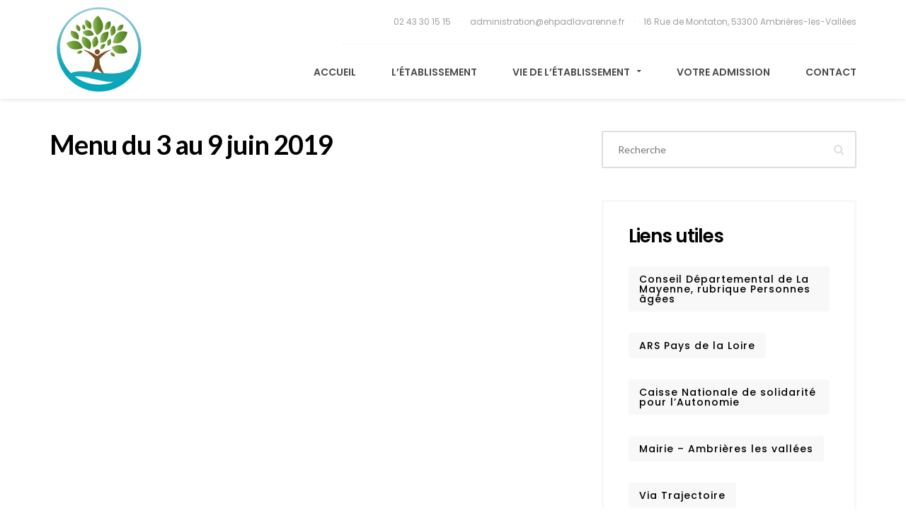

--- FILE ---
content_type: text/html; charset=UTF-8
request_url: http://ehpadlavarenne.fr/menus/menu-du-3-au-9-juin-2019/
body_size: 8499
content:
<!DOCTYPE html>
<html lang="fr-FR">
<head>

    <meta charset="UTF-8" />
    <meta name="viewport" content="width=device-width, initial-scale=1.0" />

    <title>Menu du 3 au 9 juin 2019 &#8211; EHPAD La Varenne</title>
<meta name='robots' content='max-image-preview:large' />
<link rel='dns-prefetch' href='//maps.google.com' />
<link rel='dns-prefetch' href='//fonts.googleapis.com' />
<link rel='dns-prefetch' href='//s.w.org' />
<link rel="alternate" type="application/rss+xml" title="EHPAD La Varenne &raquo; Flux" href="http://ehpadlavarenne.fr/feed/" />
<link rel="alternate" type="application/rss+xml" title="EHPAD La Varenne &raquo; Flux des commentaires" href="http://ehpadlavarenne.fr/comments/feed/" />
<link rel="alternate" type="text/calendar" title="EHPAD La Varenne &raquo; Flux iCal" href="http://ehpadlavarenne.fr/events/?ical=1" />
		<script type="text/javascript">
			window._wpemojiSettings = {"baseUrl":"https:\/\/s.w.org\/images\/core\/emoji\/13.0.1\/72x72\/","ext":".png","svgUrl":"https:\/\/s.w.org\/images\/core\/emoji\/13.0.1\/svg\/","svgExt":".svg","source":{"concatemoji":"http:\/\/ehpadlavarenne.fr\/wp-includes\/js\/wp-emoji-release.min.js?ver=5.7.14"}};
			!function(e,a,t){var n,r,o,i=a.createElement("canvas"),p=i.getContext&&i.getContext("2d");function s(e,t){var a=String.fromCharCode;p.clearRect(0,0,i.width,i.height),p.fillText(a.apply(this,e),0,0);e=i.toDataURL();return p.clearRect(0,0,i.width,i.height),p.fillText(a.apply(this,t),0,0),e===i.toDataURL()}function c(e){var t=a.createElement("script");t.src=e,t.defer=t.type="text/javascript",a.getElementsByTagName("head")[0].appendChild(t)}for(o=Array("flag","emoji"),t.supports={everything:!0,everythingExceptFlag:!0},r=0;r<o.length;r++)t.supports[o[r]]=function(e){if(!p||!p.fillText)return!1;switch(p.textBaseline="top",p.font="600 32px Arial",e){case"flag":return s([127987,65039,8205,9895,65039],[127987,65039,8203,9895,65039])?!1:!s([55356,56826,55356,56819],[55356,56826,8203,55356,56819])&&!s([55356,57332,56128,56423,56128,56418,56128,56421,56128,56430,56128,56423,56128,56447],[55356,57332,8203,56128,56423,8203,56128,56418,8203,56128,56421,8203,56128,56430,8203,56128,56423,8203,56128,56447]);case"emoji":return!s([55357,56424,8205,55356,57212],[55357,56424,8203,55356,57212])}return!1}(o[r]),t.supports.everything=t.supports.everything&&t.supports[o[r]],"flag"!==o[r]&&(t.supports.everythingExceptFlag=t.supports.everythingExceptFlag&&t.supports[o[r]]);t.supports.everythingExceptFlag=t.supports.everythingExceptFlag&&!t.supports.flag,t.DOMReady=!1,t.readyCallback=function(){t.DOMReady=!0},t.supports.everything||(n=function(){t.readyCallback()},a.addEventListener?(a.addEventListener("DOMContentLoaded",n,!1),e.addEventListener("load",n,!1)):(e.attachEvent("onload",n),a.attachEvent("onreadystatechange",function(){"complete"===a.readyState&&t.readyCallback()})),(n=t.source||{}).concatemoji?c(n.concatemoji):n.wpemoji&&n.twemoji&&(c(n.twemoji),c(n.wpemoji)))}(window,document,window._wpemojiSettings);
		</script>
		<style type="text/css">
img.wp-smiley,
img.emoji {
	display: inline !important;
	border: none !important;
	box-shadow: none !important;
	height: 1em !important;
	width: 1em !important;
	margin: 0 .07em !important;
	vertical-align: -0.1em !important;
	background: none !important;
	padding: 0 !important;
}
</style>
	<link rel='stylesheet' id='vc_openiconic-css'  href='http://ehpadlavarenne.fr/wp-content/plugins/js_composer/assets/css/lib/vc-open-iconic/vc_openiconic.min.css?ver=5.2.1' type='text/css' media='all' />
<link rel='stylesheet' id='vc_typicons-css'  href='http://ehpadlavarenne.fr/wp-content/plugins/js_composer/assets/css/lib/typicons/src/font/typicons.min.css?ver=5.2.1' type='text/css' media='all' />
<link rel='stylesheet' id='vc_entypo-css'  href='http://ehpadlavarenne.fr/wp-content/plugins/js_composer/assets/css/lib/vc-entypo/vc_entypo.min.css?ver=5.2.1' type='text/css' media='all' />
<link rel='stylesheet' id='vc_linecons-css'  href='http://ehpadlavarenne.fr/wp-content/plugins/js_composer/assets/css/lib/vc-linecons/vc_linecons_icons.min.css?ver=5.2.1' type='text/css' media='all' />
<link rel='stylesheet' id='vc_monosocial-css'  href='http://ehpadlavarenne.fr/wp-content/plugins/js_composer/assets/css/lib/monosocialiconsfont/monosocialiconsfont.min.css?ver=5.2.1' type='text/css' media='all' />
<link rel='stylesheet' id='vc_material-css'  href='http://ehpadlavarenne.fr/wp-content/plugins/js_composer/assets/css/lib/vc-material/vc_material.min.css?ver=5.2.1' type='text/css' media='all' />
<link rel='stylesheet' id='tribe-common-skeleton-style-css'  href='http://ehpadlavarenne.fr/wp-content/plugins/the-events-calendar/common/src/resources/css/common-skeleton.min.css?ver=4.13.2' type='text/css' media='all' />
<link rel='stylesheet' id='tribe-tooltip-css'  href='http://ehpadlavarenne.fr/wp-content/plugins/the-events-calendar/common/src/resources/css/tooltip.min.css?ver=4.13.2' type='text/css' media='all' />
<link rel='stylesheet' id='wp-block-library-css'  href='http://ehpadlavarenne.fr/wp-includes/css/dist/block-library/style.min.css?ver=5.7.14' type='text/css' media='all' />
<link rel='stylesheet' id='contact-form-7-css'  href='http://ehpadlavarenne.fr/wp-content/plugins/contact-form-7/includes/css/styles.css?ver=5.4.1' type='text/css' media='all' />
<link rel='stylesheet' id='martanian-oak-house-fonts-css'  href='//fonts.googleapis.com/css?family=Lato%3A300%2C300i%2C400%2C400i%2C700%2C700i%2C900%2C900i%7CPoppins%3A300%2C400%2C500%2C600%2C700%26subset%3Dlatin%2Clatin-ext%2Ccyrillic' type='text/css' media='all' />
<link rel='stylesheet' id='font-awesome-css'  href='http://ehpadlavarenne.fr/wp-content/plugins/js_composer/assets/lib/bower/font-awesome/css/font-awesome.min.css?ver=5.2.1' type='text/css' media='all' />
<link rel='stylesheet' id='css-animations-css'  href='http://ehpadlavarenne.fr/wp-content/themes/DevCore-EHPAD/_assets/_libs/animate.min.css' type='text/css' media='all' />
<link rel='stylesheet' id='bootstrap-css'  href='http://ehpadlavarenne.fr/wp-content/themes/DevCore-EHPAD/_assets/_libs/bootstrap/css/bootstrap.min.css' type='text/css' media='all' />
<link rel='stylesheet' id='magnific-popup-css'  href='http://ehpadlavarenne.fr/wp-content/themes/DevCore-EHPAD/_assets/_libs/magnific-popup/magnific-popup.css' type='text/css' media='all' />
<link rel='stylesheet' id='martanian-oak-house-stylesheet-css'  href='http://ehpadlavarenne.fr/wp-content/themes/DevCore-EHPAD/style.css' type='text/css' media='all' />
<style id='martanian-oak-house-stylesheet-inline-css' type='text/css'>
h1, h2, h3#reply-title.comment-reply-title, h3.title, .vc_col-sm-12 > .vc_column-inner > .wpb_wrapper > .wpb_text_column > .wpb_wrapper > h3, section.faq-short h3, a:hover, p a:hover, blockquote:before, .content-element h2 a, .content-element h3.title a, .content-element span.post-details a:hover, form .checkbox-box .checkbox i.fa-check, section.references:after, section.faq span.faq-group-title span, section.round-progress-bar .round-progress-bar-element .value, article.blog-post .author-box .author-box-content h3, article.blog-post .author-box .author-box-content ul.social-media a:hover i, section.similar-posts h3, section.comments h3, section.comments h3 a, section.comments .comments-list .comment .comment-author-name .reply:hover i, section.sidebar .widget h4, .wpb_widgetised_column .widget h4, section.sidebar .widget ul:not(.posts-list):not(#recentcomments) li a:hover, .wpb_widgetised_column .widget ul:not(.posts-list):not(#recentcomments) li a:hover, section.sidebar .widget ul#recentcomments li a:hover, .wpb_widgetised_column .widget ul#recentcomments li a:hover, section.doctor-details h3 a, section.video .video-before-content .video-play-button:after { color:#376c06; } section.sidebar-menu ul li a { color:#376c06 !important; } a, h3, h4, h4 a, h5, h6, h1 a:hover, h2 a:hover, h3 a:hover, h4 a:hover, h5 a:hover, h6 a:hover, p.important, p a, .content-element h1 a, form p.checkbox-field span.checkbox-label, form .wpcf7-form-control-wrap[class*="quiz"] label, form .wpcf7-quiz-label, section.round-progress-bar p, section.pricing-table .pricing-table-variants li:not(.space), section.pricing-table .pricing-table-list li .pricing-table-element-title, article.blog-post .tags-and-categories p span.title, article.blog-post .author-box .author-box-content strong, #respond.comment-respond #cancel-comment-reply-link, section.sidebar .widget ul:not(.posts-list):not(#recentcomments) li a, .wpb_widgetised_column .widget ul:not(.posts-list):not(#recentcomments) li a, section.sidebar .widget ul#recentcomments li, .wpb_widgetised_column .widget ul#recentcomments li, section.sidebar .widget ul.posts-list .title, .wpb_widgetised_column .widget ul.posts-list .title, section.doctor-details h2, section.doctor-details blockquote p, section.timeline h2, section.comments .comments-list .comment .comment-author-name, a.document .title, section.contact-details-box span.value, .select-field:hover:after { color:#000; } p, ul li, ol li, .content-element span.post-details a, blockquote p, .select-field select, a.document .file, section.contact-details-box span.title, .content-element span.post-details i, section.comments .comments-list .comment .comment-pub-date { color:#818181; } .line, article.blog-post .single-news-page-switcher a:hover .single-news-page, section.comments .comments-pagination a:hover, section.comments .comments-list .comment.bypostauthor .comment-author-name .author { background:#376c06; } section.sidebar .widget ul:not(.posts-list):not(#recentcomments) li a span.content, .wpb_widgetised_column .widget ul:not(.posts-list):not(#recentcomments) li a span.content, article.blog-post .author-box .author-box-content ul.social-media i { color:#adadad; } a.document i { color:#d1d0d0; } .images .image .blog-post-date .day, .images .image .blog-post-date .rest, section.presentation .with-date > .with-date-date .day, section.presentation .with-date > .with-date-date .rest { color:#bebebe; } article.blog-post .tags-and-categories p .element, section.sidebar .widget .tagcloud a, .wpb_widgetised_column .widget .tagcloud a { border:2px solid #f8f8f8; color:#818181; } #loader { background:#fff; } #loader .loader-spinner { background:#376c06; } section.timeline .timeline-line, section.timeline .timeline-line:before, section.timeline .timeline-line:after, section.timeline .timeline-element:before { background:#dbeaf1; } section.timeline .timeline-element:after { border:4px solid #dbeaf1; } section.contact-form .contact-form-background { background:#e3e6ed; } section.faq-short { background-color:#eaeef1; } section.faq-short .col-md-8.col-md-offset-4:before { background-image:-webkit-gradient( linear, left bottom, right bottom, color-stop( 0, rgba( 255, 255, 255, 0 ) ), color-stop( 0.65, #eaeef1 ) ); background-image:-o-linear-gradient( right, rgba( 255, 255, 255, 0 ) 0%, #eaeef1 65% ); background-image:-moz-linear-gradient( right, rgba( 255, 255, 255, 0 ) 0%, #eaeef1 65% ); background-image:-webkit-linear-gradient( left, rgba( 255, 255, 255, 0 ) 0%, #eaeef1 65% ); background-image:-ms-linear-gradient( right, rgba( 255, 255, 255, 0 ) 0%, #eaeef1 65% ); background-image:linear-gradient( to right, rgba( 255, 255, 255, 0 ) 0%, #eaeef1 65% ); } section.contact-details-box { border:4px solid #376c06; } section.contact-details-box .contact-details-box-title { color:#376c06; } .vc_row.martanian-row-border-top .row-border-top:before, section.contact-cta, section.gray-section-with-icon, section.faq span.faq-group-title:after, article.blog-post .single-news-page-switcher a .single-news-page, section.comments .comments-pagination a, section.sidebar .widget ul:not(.posts-list):not(#recentcomments), .wpb_widgetised_column .widget ul:not(.posts-list):not(#recentcomments), section.sidebar .widget ul:not(.posts-list):not(#recentcomments) li a, .wpb_widgetised_column .widget ul:not(.posts-list):not(#recentcomments) li a, section.sidebar .widget ul#recentcomments, .wpb_widgetised_column .widget ul#recentcomments, section.sidebar .widget ul#recentcomments li, .wpb_widgetised_column .widget ul#recentcomments li, article.blog-post .author-box, a.document { background:#f8f8f8; } @media (max-width:430px) { section.contact-cta .button:not(.button-color):not(.button-fill) { background:#f8f8f8; } } section.sidebar .widget ul:not(.posts-list):not(#recentcomments) li a:hover, .wpb_widgetised_column .widget ul:not(.posts-list):not(#recentcomments) li a:hover, section.sidebar .widget ul:not(.posts-list):not(#recentcomments) li a:after, .wpb_widgetised_column .widget ul:not(.posts-list):not(#recentcomments) li a:after, section.sidebar .widget ul#recentcomments li:after, .wpb_widgetised_column .widget ul#recentcomments li:after, section.sidebar .widget ul#recentcomments li:hover, .wpb_widgetised_column .widget ul#recentcomments li:hover, a.document:hover { background:#f2f2f2; } section.call-to-action-widget, section.sidebar .widget.call-to-action-widget, .wpb_widgetised_column .widget.call-to-action-widget { border:3px solid #f8f8f8; } section.comments .comments-list .comment .sub-comments li.comment .comment-wrapper { border-left:3px solid #f8f8f8; } @media (max-width:991px) { section.sidebar, .wpb_widgetised_column { border-top:2px solid #f8f8f8; } } section.sidebar-menu ul li a:after, section.sidebar-menu ul li:hover a, section.sidebar-menu ul li.current-menu-item a { background:#f8f8f8 !important; } .image-caption .image-caption-icon { background:#06a6bb; color:#fff; } section.comments .comments-list .comment .comment-author-name .reply i { color:#d5d5d5; } section.gallery { background:#fafafa; } header.header-bar { background:#fff; } header.header-bar .header-bar-top { border-bottom:1px solid #f8f8f8; } header.header-bar .header-bar-top .header-bar-top-element, header.header-bar .header-bar-top .header-bar-top-element a, header.header-bar .header-bar-top .header-bar-top-element.languages-switcher .current-language { color:#a09f9f; } header.header-bar .header-bar-top .header-bar-top-element:not(.languages-switcher):after { color:rgba( 160, 159, 159, 0.65 ); } header.header-bar .header-bar-top .header-bar-top-element a:hover, header.header-bar .header-bar-top .header-bar-top-element.languages-switcher:hover .current-language, header.header-bar .header-bar-bottom nav.top-menu > ul li.current-menu-item a, header.header-bar .header-bar-bottom nav.top-menu > ul li.current-menu-parent a, header.header-bar .header-bar-bottom nav.top-menu > ul li.current-menu-ancestor a, header.header-bar .header-bar-bottom nav.top-menu > ul li:hover a, header.header-bar .responsive-menu-button i { color:#376c06; } header.header-bar .responsive-menu-button:hover i { color:#000; } header.header-bar .header-bar-top .header-bar-top-element.languages-switcher .languages-switcher-list li, header.header-bar .header-bar-bottom nav.top-menu > ul .children li { border-bottom:1px solid #78c0cf; background:#06a6bb; } header.header-bar .header-bar-top .header-bar-top-element.languages-switcher .languages-switcher-list li a, header.header-bar .header-bar-bottom nav.top-menu > ul .children li a { color:rgba( 255, 255, 255, 0.8 ); } header.header-bar .header-bar-top .header-bar-top-element.languages-switcher .languages-switcher-list li a:hover, header.header-bar .header-bar-bottom nav.top-menu > ul .children li:hover > a, header.header-bar .header-bar-bottom nav.top-menu > ul .children li.current-menu-item a { color:#fff; } header.header-bar .header-bar-bottom nav.top-menu > ul li a { color:#4d4d4d; } .responsive-menu-content { background:#132a3c; } .responsive-menu-content ul.menu li, .responsive-menu-content ul.menu li:last-child, .responsive-menu-content .header-bar-top-element { border-bottom:1px solid #1c3142; } .responsive-menu-content ul.menu li ul.children li:first-child { border-top:1px solid #1c3142; } .responsive-menu-content ul.menu li a, .responsive-menu-content .header-bar-top-element, .responsive-menu-content .header-bar-top-element a { color:#d3d1e8; } .responsive-menu-content ul.menu li a:hover, .responsive-menu-content ul.menu li.current-menu-item > a, .responsive-menu-content .header-bar-top-element a:hover { color:#fff; } section.heading-slider .heading-slider-single-slide:not(.without-overlay):before { background:rgba( 42, 42, 42, 0.2 ); } section.heading-slider .heading-slider-single-slide .heading-slider-single-slide-content { background:rgba(0,121,132,0.66); } section.heading-slider .heading-slider-single-slide .heading-slider-single-slide-content h1, section.heading-slider .heading-slider-single-slide .heading-slider-single-slide-content h2.like-h1 { color:#fff; } section.heading-slider .heading-slider-single-slide .heading-slider-single-slide-content p { color:#e2e2e2; } @media (max-width:767px) { section.heading-slider .heading-slider-single-slide .heading-slider-single-slide-content, section.heading-slider .heading-slider-background-overlay { background:#06a6bb; } } section.video:before { background:rgba( 42, 42, 42, 0.5 ); } section.video .video-before-content .video-play-button:hover:after { color:#f34909; } section.video .video-before-content h3 { color:#fff; } section.video .video-before-content p { color:#e2e2e2; } section.doctor-details { background-image:-webkit-gradient( linear, right top, right top, color-stop( 0, #deecf2 ), color-stop( 1, #e7f2f7 ) ); background-image:-o-linear-gradient( right top, #deecf2 0%, #e7f2f7 100% ); background-image:-moz-linear-gradient( right top, #deecf2 0%, #e7f2f7 100% ); background-image:-webkit-linear-gradient( right top, #deecf2 0%, #e7f2f7 100% ); background-image:-ms-linear-gradient( right top, #deecf2 0%, #e7f2f7 100% ); background-image:linear-gradient( to right top, #deecf2 0%, #e7f2f7 100% ); } section.doctor-details blockquote { border-top:1px solid #d7dee1; } form input[type="text"], form input[type="email"], form input[type="password"], form input[type="url"], form input[type="tel"], form input[type="number"], form input[type="date"], form textarea, .select-field { border:2px solid #dedee4; } form input[type="text"]:hover, form input[type="email"]:hover, form input[type="password"]:hover, form input[type="url"]:hover, form input[type="tel"]:hover, form input[type="number"]:hover, form input[type="date"]:hover, form textarea:hover, .select-field:hover { border-color:#d0d0d8; } form input[type="text"]:focus, form input[type="email"]:focus, form input[type="password"]:focus, form input[type="url"]:focus, form input[type="tel"]:focus, form input[type="number"]:focus, form input[type="date"]:focus, form textarea:focus { border-color:#376c06; } form .search-field button[type="submit"] i { color:#dedee4; } form .checkbox-box .checkbox, form .radio-box .radio { border:2px solid #dedee4; } form input[type="range"]::-webkit-slider-runnable-track, form input[type="range"]::-webkit-slider-thumb { border:2px solid #dedee4; } form input[type="range"]::-moz-range-track, form input[type="range"]::-ms-fill-lower, form input[type="range"]::-ms-fill-upper { border:1px solid #dedee4; } form .radio-box .radio .radio-checked { background:#376c06; } .button, form input[type="submit"] { border:2px solid #e5e5e5; color:#000; } form input[type="submit"]:hover { background:#376c06; border-color:#376c06; } .button:hover, form input[type="submit"]:hover { color:#fff; } .button i { color:#ccc; } .button:hover i, .button.button-color i { color:rgba( 255, 255, 255, 0.5 ); } .button:after { background:#376c06; border-color:#376c06; } .button.button-transparent-on-dark { color:#fff; } .button.button-fill { border-color:#f8f8f8; background:#f8f8f8; } .button.button-color:after, form input[type="submit"]:hover { background:#7e4f25; border-color:#7e4f25; } article.blog-post .tags-and-categories p .element:hover, section.sidebar .widget .tagcloud a:hover, .wpb_widgetised_column .widget .tagcloud a:hover, .button.button-color, form input[type="submit"] { background:#376c06; border-color:#376c06; color:#fff; }
</style>
<script type='text/javascript' src='http://ehpadlavarenne.fr/wp-includes/js/jquery/jquery.min.js?ver=3.5.1' id='jquery-core-js'></script>
<script type='text/javascript' src='http://ehpadlavarenne.fr/wp-includes/js/jquery/jquery-migrate.min.js?ver=3.3.2' id='jquery-migrate-js'></script>
<link rel="https://api.w.org/" href="http://ehpadlavarenne.fr/wp-json/" /><link rel="EditURI" type="application/rsd+xml" title="RSD" href="http://ehpadlavarenne.fr/xmlrpc.php?rsd" />
<link rel="wlwmanifest" type="application/wlwmanifest+xml" href="http://ehpadlavarenne.fr/wp-includes/wlwmanifest.xml" /> 
<meta name="generator" content="WordPress 5.7.14" />
<link rel="canonical" href="http://ehpadlavarenne.fr/menus/menu-du-3-au-9-juin-2019/" />
<link rel='shortlink' href='http://ehpadlavarenne.fr/?p=1398' />
<link rel="alternate" type="application/json+oembed" href="http://ehpadlavarenne.fr/wp-json/oembed/1.0/embed?url=http%3A%2F%2Fehpadlavarenne.fr%2Fmenus%2Fmenu-du-3-au-9-juin-2019%2F" />
<link rel="alternate" type="text/xml+oembed" href="http://ehpadlavarenne.fr/wp-json/oembed/1.0/embed?url=http%3A%2F%2Fehpadlavarenne.fr%2Fmenus%2Fmenu-du-3-au-9-juin-2019%2F&#038;format=xml" />
<meta name="tec-api-version" content="v1"><meta name="tec-api-origin" content="http://ehpadlavarenne.fr"><link rel="https://theeventscalendar.com/" href="http://ehpadlavarenne.fr/wp-json/tribe/events/v1/" /><meta name="generator" content="Powered by Visual Composer - drag and drop page builder for WordPress."/>
<!--[if lte IE 9]><link rel="stylesheet" type="text/css" href="http://ehpadlavarenne.fr/wp-content/plugins/js_composer/assets/css/vc_lte_ie9.min.css" media="screen"><![endif]--><link rel="icon" href="http://ehpadlavarenne.fr/wp-content/uploads/2018/02/logo-150x150.png" sizes="32x32" />
<link rel="icon" href="http://ehpadlavarenne.fr/wp-content/uploads/2018/02/logo.png" sizes="192x192" />
<link rel="apple-touch-icon" href="http://ehpadlavarenne.fr/wp-content/uploads/2018/02/logo.png" />
<meta name="msapplication-TileImage" content="http://ehpadlavarenne.fr/wp-content/uploads/2018/02/logo.png" />
<noscript><style type="text/css"> .wpb_animate_when_almost_visible { opacity: 1; }</style></noscript>
</head>
<body class="menu-template-default single single-menu postid-1398 tribe-no-js wpb-js-composer js-comp-ver-5.2.1 vc_responsive">

    <div id="loader">

        <div class="loader-spinner">
        </div>

    </div>

    <div id="fb-root">
    </div>

    <header class="header-bar">

        <div class="container">

            <div class="row">

                <div class="col-md-3 header-bar-logo">

                    <div class="logo-middle-helper">
                    </div>

                            <a href="http://ehpadlavarenne.fr">

                                <img src="http://ehpadlavarenne.fr/wp-content/uploads/2018/02/logo_bordure.png" alt="EHPAD La Varenne" />
                    
        </a>
        
                </div>

                <div class="col-md-9">

                    <div class="header-bar-top">

                                        <div class="header-bar-top-element" data-element-type="phone-number">

                                                <a href="tel:0243301515" target="_blank">
                            02 43 30 15 15                            </a>
                            
                </div>
                                <div class="header-bar-top-element" data-element-type="email-address">

                                                <a href="mailto:administration@ehpadlavarenne.fr" target="_blank">
                            administration@ehpadlavarenne.fr                            </a>
                            
                </div>
                                <div class="header-bar-top-element" data-element-type="location">

                    16 Rue de Montaton, 53300 Ambrières-les-Vallées
                </div>
                
                    </div>

                    <div class="header-bar-bottom">

                        <nav class="top-menu">

                            <ul><li id="menu-item-69" class="menu-item menu-item-type-post_type menu-item-object-page menu-item-home menu-item-69"><a href="http://ehpadlavarenne.fr/">Accueil</a></li>
<li id="menu-item-68" class="menu-item menu-item-type-post_type menu-item-object-page menu-item-68"><a href="http://ehpadlavarenne.fr/etablissement/">L’établissement</a></li>
<li id="menu-item-236" class="menu-item menu-item-type-custom menu-item-object-custom menu-item-has-children with-submenu menu-item-236"><a href="#">Vie de l&rsquo;établissement <i class="fa fa-caret-down"></i></a><ul class="children"><li id="menu-item-295" class="menu-item menu-item-type-post_type menu-item-object-page current_page_parent menu-item-295"><a href="http://ehpadlavarenne.fr/blog/">Actualités</a></li>
	<li id="menu-item-239" class="menu-item menu-item-type-post_type menu-item-object-page menu-item-239"><a href="http://ehpadlavarenne.fr/menu-de-la-semaine/">Menu de la semaine</a></li>
	<li id="menu-item-245" class="menu-item menu-item-type-post_type menu-item-object-page menu-item-245"><a href="http://ehpadlavarenne.fr/les-ptits-potins/">Les p&rsquo;tits potins</a></li>
	<li id="menu-item-304" class="menu-item menu-item-type-custom menu-item-object-custom menu-item-304"><a href="http://ehpadlavarenne.fr/events/">Les animations</a></li>
</ul>
</li>
<li id="menu-item-327" class="menu-item menu-item-type-post_type menu-item-object-page menu-item-327"><a href="http://ehpadlavarenne.fr/votre-admission/">Votre admission</a></li>
<li id="menu-item-76" class="menu-item menu-item-type-post_type menu-item-object-page menu-item-76"><a href="http://ehpadlavarenne.fr/contact/">Contact</a></li>
</ul>
                        </nav>

                    </div>

                    <div class="responsive-menu-button">

                        <i class="fa fa-bars"></i>

                    </div>

                </div>

            </div>

        </div>

    </header>

    <div class="big-wrapper">

        <div class="wrapper">        <div class="container">

            <div class="row row-padding-top">

                <div class="col-md-8">

                    <article id="post-1398" class="blog-post content-element post-1398 menu type-menu status-publish hentry">

                        
                        <h1><a href="http://ehpadlavarenne.fr/menus/menu-du-3-au-9-juin-2019/">Menu du 3 au 9 juin 2019</a></h1>

                        
                    </article>

                    
                </div>

                <div class="col-md-4">

                    <section class="sidebar">

    <div class="widget"><form role="search" method="get" id="searchform" action="http://ehpadlavarenne.fr/">

                       <span class="search-field">

                           <input type="text" placeholder="Recherche" value="" name="s" id="search-form" />
                           <button type="submit"><i class="fa fa-search"></i></button>

                       </span>

                   </form></div><div class="widget">			<div class="textwidget"><div class="widget call-to-action-widget" data-call-to-action-widget-id="1">
<h3>Liens utiles</h3>
<p><a class="button button-fill btn-small" href="http://www.lamayenne.fr/fr/Au-quotidien/Autonomie-Pers.-agees-et-pers.-handicapees/Aides-et-prestations/L-hebergement" target="_blank" rel="noopener">Conseil Départemental de La Mayenne, rubrique Personnes âgées</a></p>
<p><a class="button button-fill btn-small" href="https://www.pays-de-la-loire.ars.sante.fr/" target="_blank" rel="noopener">ARS Pays de la Loire</a></p>
<p><a class="button button-fill btn-small" href="https://www.pour-les-personnes-agees.gouv.fr/" target="_blank" rel="noopener">Caisse Nationale de solidarité pour l’Autonomie</a></p>
<p><a class="button button-fill btn-small" href="http://www.ambriereslesvallees.mairie53.fr/" target="_blank" rel="noopener">Mairie – Ambrières les vallées</a></p>
<p><a class="button button-fill btn-small" href="https://trajectoire.sante-ra.fr/GrandAge/Pages/Public/Accueil.aspx">Via Trajectoire</a></p>
</div>
</div>
		</div>
</section>
                </div>

            </div>

        </div>
                    <div class="bar-footer">
	            <div class="container">

	                <div class="row">

	                    <div class="col-md-12">

	                        <footer>

	                            <div class="container">

	                                <div class="row">

	                                    <div class="col-md-9 vertical-align-middle">

	                                        <nav>

	                                            <div class="menu"><ul class="menu"><li id="menu-item-319" class="menu-item menu-item-type-custom menu-item-object-custom menu-item-has-children menu-item-319"><a href="#">EHPAD</a>
<ul class="sub-menu">
	<li id="menu-item-235" class="btn-perso menu-item menu-item-type-custom menu-item-object-custom menu-item-home menu-item-235"><a href="http://ehpadlavarenne.fr/">La Varenne</a></li>
	<li id="menu-item-317" class="btn-perso menu-item menu-item-type-custom menu-item-object-custom menu-item-home menu-item-317"><a href="http://ehpadlavarenne.fr/">La Colmont</a></li>
	<li id="menu-item-318" class="btn-perso menu-item menu-item-type-custom menu-item-object-custom menu-item-home menu-item-318"><a href="http://ehpadlavarenne.fr/">La Charmille</a></li>
</ul>
</li>
</ul></div>
	                                        </nav>

	                                    </div>

	                                    <div class="col-md-3 vertical-align-middle">

	                                        <p>2018 © <a href="http://ehpadlavarenne.fr">EHPAD La Varenne</a> - <a href="https://www.devcore.fr" target="_blank" rel="noopener">DevCore</a></p>

	                                    </div>

	                                </div>

	                            </div>

	                        </footer>

	                    </div>

	                </div>

	            </div>
	        </div>

        </div>

    </div>

    		<script>
		( function ( body ) {
			'use strict';
			body.className = body.className.replace( /\btribe-no-js\b/, 'tribe-js' );
		} )( document.body );
		</script>
		<script> /* <![CDATA[ */var tribe_l10n_datatables = {"aria":{"sort_ascending":": activer pour trier la colonne ascendante","sort_descending":": activer pour trier la colonne descendante"},"length_menu":"Afficher les saisies _MENU_","empty_table":"Aucune donn\u00e9e disponible sur le tableau","info":"Affichant_START_ \u00e0 _END_ du _TOTAL_ des saisies","info_empty":"Affichant 0 \u00e0 0 de 0 saisies","info_filtered":"(filtr\u00e9 \u00e0 partir du total des saisies _MAX_ )","zero_records":"Aucun enregistrement correspondant trouv\u00e9","search":"Rechercher :","all_selected_text":"Tous les \u00e9l\u00e9ments de cette page ont \u00e9t\u00e9 s\u00e9lectionn\u00e9s. ","select_all_link":"S\u00e9lectionner toutes les pages","clear_selection":"Effacer la s\u00e9lection.","pagination":{"all":"Tout","next":"Suivant","previous":"Pr\u00e9c\u00e9dent"},"select":{"rows":{"0":"","_":": a s\u00e9lectionn\u00e9 %d rang\u00e9es","1":": a s\u00e9lectionn\u00e9 une rang\u00e9e"}},"datepicker":{"dayNames":["dimanche","lundi","mardi","mercredi","jeudi","vendredi","samedi"],"dayNamesShort":["dim","lun","mar","mer","jeu","ven","sam"],"dayNamesMin":["D","L","M","M","J","V","S"],"monthNames":["janvier","f\u00e9vrier","mars","avril","mai","juin","juillet","ao\u00fbt","septembre","octobre","novembre","d\u00e9cembre"],"monthNamesShort":["janvier","f\u00e9vrier","mars","avril","mai","juin","juillet","ao\u00fbt","septembre","octobre","novembre","d\u00e9cembre"],"monthNamesMin":["Jan","F\u00e9v","Mar","Avr","Mai","Juin","Juil","Ao\u00fbt","Sep","Oct","Nov","D\u00e9c"],"nextText":"Suivant","prevText":"Pr\u00e9c\u00e9dent","currentText":"Aujourd\u2019hui ","closeText":"Termin\u00e9","today":"Aujourd\u2019hui ","clear":"Effac\u00e9"}};/* ]]> */ </script><script type='text/javascript' src='http://ehpadlavarenne.fr/wp-includes/js/dist/vendor/wp-polyfill.min.js?ver=7.4.4' id='wp-polyfill-js'></script>
<script type='text/javascript' id='wp-polyfill-js-after'>
( 'fetch' in window ) || document.write( '<script src="http://ehpadlavarenne.fr/wp-includes/js/dist/vendor/wp-polyfill-fetch.min.js?ver=3.0.0"></scr' + 'ipt>' );( document.contains ) || document.write( '<script src="http://ehpadlavarenne.fr/wp-includes/js/dist/vendor/wp-polyfill-node-contains.min.js?ver=3.42.0"></scr' + 'ipt>' );( window.DOMRect ) || document.write( '<script src="http://ehpadlavarenne.fr/wp-includes/js/dist/vendor/wp-polyfill-dom-rect.min.js?ver=3.42.0"></scr' + 'ipt>' );( window.URL && window.URL.prototype && window.URLSearchParams ) || document.write( '<script src="http://ehpadlavarenne.fr/wp-includes/js/dist/vendor/wp-polyfill-url.min.js?ver=3.6.4"></scr' + 'ipt>' );( window.FormData && window.FormData.prototype.keys ) || document.write( '<script src="http://ehpadlavarenne.fr/wp-includes/js/dist/vendor/wp-polyfill-formdata.min.js?ver=3.0.12"></scr' + 'ipt>' );( Element.prototype.matches && Element.prototype.closest ) || document.write( '<script src="http://ehpadlavarenne.fr/wp-includes/js/dist/vendor/wp-polyfill-element-closest.min.js?ver=2.0.2"></scr' + 'ipt>' );( 'objectFit' in document.documentElement.style ) || document.write( '<script src="http://ehpadlavarenne.fr/wp-includes/js/dist/vendor/wp-polyfill-object-fit.min.js?ver=2.3.4"></scr' + 'ipt>' );
</script>
<script type='text/javascript' id='contact-form-7-js-extra'>
/* <![CDATA[ */
var wpcf7 = {"api":{"root":"http:\/\/ehpadlavarenne.fr\/wp-json\/","namespace":"contact-form-7\/v1"}};
/* ]]> */
</script>
<script type='text/javascript' src='http://ehpadlavarenne.fr/wp-content/plugins/contact-form-7/includes/js/index.js?ver=5.4.1' id='contact-form-7-js'></script>
<script type='text/javascript' src='http://maps.google.com/maps/api/js' id='google-maps-js'></script>
<script type='text/javascript' src='http://ehpadlavarenne.fr/wp-content/themes/DevCore-EHPAD/_assets/_libs/magnific-popup/magnific-popup.min.js' id='magnific-popup-js'></script>
<script type='text/javascript' src='http://ehpadlavarenne.fr/wp-content/themes/DevCore-EHPAD/_assets/_libs/isotope.pkgd.min.js' id='isotope-metafizzy-js'></script>
<script type='text/javascript' src='http://ehpadlavarenne.fr/wp-content/themes/DevCore-EHPAD/_assets/_libs/circle-progress.js' id='circle-progress-js'></script>
<script type='text/javascript' id='martanian-oak-house-javascript-functions-js-extra'>
/* <![CDATA[ */
var martanian_oak_house_javascript_functions_l10n = {"template_directory_uri":"http:\/\/ehpadlavarenne.fr\/wp-content\/themes\/DevCore-EHPAD"};
/* ]]> */
</script>
<script type='text/javascript' id='martanian-oak-house-javascript-functions-js-before'>
var martanian_oak_house_progress_bar_colors_first = "#ea7512";
             var martanian_oak_house_progress_bar_colors_second = "#f19a15";
             var martanian_oak_house_progress_bar_colors_third = "#e1490f";
</script>
<script type='text/javascript' src='http://ehpadlavarenne.fr/wp-content/themes/DevCore-EHPAD/_assets/_js/functions.js' id='martanian-oak-house-javascript-functions-js'></script>
<script type='text/javascript' id='martanian-oak-house-javascript-functions-js-after'>
(function(d, s, id) { var js, fjs = d.getElementsByTagName(s)[0]; if (d.getElementById(id)) return; js = d.createElement(s); js.id = id; js.src = "//connect.facebook.net/en_US/sdk.js#xfbml=1&version=v2.7"; fjs.parentNode.insertBefore(js, fjs); }(document, "script", "facebook-jssdk"));
</script>
<script type='text/javascript' src='http://ehpadlavarenne.fr/wp-includes/js/wp-embed.min.js?ver=5.7.14' id='wp-embed-js'></script>
    <!-- Global site tag (gtag.js) - Google Analytics -->
	<script async src="https://www.googletagmanager.com/gtag/js?id=UA-129583864-1"></script>
	<script>
	  window.dataLayer = window.dataLayer || [];
	  function gtag(){dataLayer.push(arguments);}
	  gtag('js', new Date());

	  gtag('config', 'UA-129583864-1');
	</script>

</body>
</html>

--- FILE ---
content_type: text/css
request_url: http://ehpadlavarenne.fr/wp-content/themes/DevCore-EHPAD/style.css
body_size: 15684
content:
/*
Theme Name: DevCore-EHPAD
Author: DevCore
Author URI:https://www.devcore.fr
Version:1
*/

/**
 *
 *
 * Table of Content
 * -----------------------------------------------------------------------------
 *
 * 1. global elements
 *    1.1. text formatting
 *    1.2. content elements
 *    1.3. forms
 *    1.4. buttons
 *    1.5. images
 *    1.6. images caption
 *    1.7. slider navigation dots
 * 2. loader
 * 3. header bar
 * 4. responsive menu
 * 5. sections;
 *    5.1. heading slider
 *    5.2. content presentation
 *    5.3. documents
 *    5.4. presentation
 *    5.5. gallery
 *    5.6. references
 *    5.7. faq-short
 *    5.8. faq
 *    5.9. images header
 *    5.10. content box
 *    5.11. progress bars
 *    5.12. double images
 *    5.13. content with image on left side
 *    5.14. content with image on right side
 *    5.15. pricing table
 *    5.16. sidebar menu
 *    5.17. call to action widget
 *    5.18. location details
 *    5.19. contact details box
 *    5.20. contact form
 *    5.21. content centered
 *    5.22. contact call to action
 *    5.23. blog post
 *    5.24. blog posts navigation
 *    5.25. blog similar posts
 *    5.26. comments
 *    5.27. comments form
 *    5.28. sidebar
 *    5.29. doctor details
 *    5.30. three column content
 *    5.31. video
 *    5.32. timeline
 *    5.33. gray section with icon
 * 6. footer
 *
 */

/**
 *
 * 1. global elements
 * -----------------------------------------------------------------------------
 *
 */

* { font-family:'Lato'; }

html { font-size:16px; }

.big-wrapper { overflow:hidden; margin-top:140px; }

.wrapper { margin:0 -15px; }

.contents { margin:0 auto; }

.row { font-size:0; }

.row.row-padding-top { padding-top:45px; }

.vc_row.martanian-row-border-top { position:relative; }

.vc_row.martanian-row-border-top .row-border-top:before { content:''; position:absolute; left:15px; top:-1px; width:-webkit-calc( 100% - 30px ); width:-moz-calc( 100% - 30px ); width:calc( 100% - 30px ); height:2px; }

.vc_row[data-vc-full-width] { overflow:visible !important; }

.clear,
.attachment .entry-header:after,
.site-footer .widget-area:after,
.single-page-content:after,
.page-content:after,
.navigation:after,
.nav-links:after,
.gallery:after,
.comment-form-author:after,
.comment-form-email:after,
.comment-form-url:after,
.comment-body:after { clear:both; display:block; content:''; }

.screen-reader-text {
  	clip:rect( 1px, 1px, 1px, 1px );
  	position:absolute;
  	height:1px;
  	width:1px;
  	overflow:hidden; }

.screen-reader-text:focus {
  	background-color:#f1f1f1;
  	border-radius:3px;
  	box-shadow:0 0 2px 2px rgba( 0, 0, 0, 0.6 );
  	clip:auto;
  	color:#21759b;
  	display:block;
  	font-size:14px;
  	font-size:0.875rem;
  	font-weight:bold;
  	height:auto;
  	left:5px;
  	line-height:normal;
  	padding:15px 23px 14px;
  	text-decoration:none;
  	top:5px;
  	width:auto;
  	z-index:100000; }

@media (max-width:430px) {

     .contents {  margin:0 45px;  }

     .container {  margin:0 30px;  }

     .vc_row.martanian-row-add-padding {  padding:45px 0;  }

     .vc_row.martanian-row-add-padding-top {  padding:30px 0 0 0;  }

     .vc_row.martanian-row-add-padding-for-heading {  padding:45px 0 20px 0;  }

     .vc_row.martanian-row-columns-middle [class^="vc_col-sm-"],
     .vc_row.martanian-row-columns-middle [class*=" vc_col-sm-"] {  display:block;      float:none;  }

     .vc_row [class^="vc_col-sm-"],
     .vc_row [class*=" vc_col-sm-"] {  display:block;      float:none;      width:100%;  }

     .vc_row .vc_col-sm-8 .vc_column-inner {  padding-left:15px !important;  }
}

@media (max-width:767px) {

    .contents { margin:0 45px; }

    .container { margin:0 15px; }

    .wpb_button,
    .wpb_content_element,
    ul.wpb_thumbnails-fluid > li { margin-bottom:30px !important; }

    .row.row-padding-top { padding-top:30px; }

    .vc_row.martanian-row-add-padding { padding:45px 0; }

    .vc_row.martanian-row-add-padding-top { padding:30px 0 0 0; }

    .vc_row.martanian-row-add-padding-bottom { padding:0 0 45px 0; }

    .vc_row.martanian-row-add-padding-for-heading { padding:45px 0 0 0; }

    .vc_row.martanian-row-columns-middle [class^="vc_col-sm-"],
    .vc_row.martanian-row-columns-middle [class*=" vc_col-sm-"] { display:block;     float:none; }

    .vc_row [class^="vc_col-sm-"],
    .vc_row [class*=" vc_col-sm-"] { display:block;     float:none;     width:100%; }

    .vc_row .vc_row .vc_col-sm-4 .wpb_wrapper > p:last-child,
    .vc_row .vc_row .vc_col-sm-4 .wpb_wrapper > a:not(.document):last-child { margin-bottom:30px; }

    .vc_row .vc_row .vc_col-sm-4:last-child .wpb_wrapper > p:last-child,
    .vc_row .vc_row .vc_col-sm-4:last-child .wpb_wrapper > a:not(.document):last-child { margin-bottom:0; }

    .vc_row .vc_col-sm-8 .vc_column-inner { padding-left:15px !important; }
}

@media (min-width:768px) and (max-width:991px) {

    .container { width:100%;     max-width:750px; }

    .contents,
    section.property-summary .container { width:720px; }

    .wpb_button,
    .wpb_content_element,
    ul.wpb_thumbnails-fluid > li { margin-bottom:30px !important; }

    .vc_row.martanian-row-add-padding { padding:45px 0; }

    .vc_row.martanian-row-add-padding-top { padding:45px 0 0 0; }

    .vc_row.martanian-row-add-padding-bottom { padding:0 0 45px 0; }

    .vc_row.martanian-row-add-padding-for-heading { padding:45px 0 0 0; }

    .vc_row.martanian-row-columns-middle [class^="vc_col-sm-"],
    .vc_row.martanian-row-columns-middle [class*=" vc_col-sm-"] { display:block;     float:none; }

    .vc_row:not(.martanian-row-two-columns-on-tablet) [class^="vc_col-sm-"],
    .vc_row:not(.martanian-row-two-columns-on-tablet) [class*=" vc_col-sm-"] { display:block;     float:none;     width:100%; }

    .vc_row.martanian-row-two-columns-on-tablet [class^="vc_col-sm-"],
    .vc_row.martanian-row-two-columns-on-tablet [class*=" vc_col-sm-"] { float:left;     width:50%; }

    .vc_row .vc_row .vc_col-sm-4 .wpb_wrapper > p:last-child,
    .vc_row .vc_row .vc_col-sm-4 .wpb_wrapper > a:not(.document):last-child { margin-bottom:30px; }

    .vc_row .vc_row .vc_col-sm-4:last-child .wpb_wrapper > p:last-child,
    .vc_row .vc_row .vc_col-sm-4:last-child .wpb_wrapper > a:not(.document):last-child { margin-bottom:0; }

    .vc_row .vc_col-sm-8 .vc_column-inner { padding-left:15px !important; }
}

@media (min-width:992px) and (max-width:1199px) {

    .container { width:100%;     max-width:970px; }

    .contents,
    section.property-summary .container { width:940px; }

    .vc_row.martanian-row-add-padding { padding:60px 0; }

    .vc_row.martanian-row-add-padding-top { padding:45px 0 0 0; }

    .vc_row.martanian-row-add-padding-bottom { padding:0 0 45px 0; }

    .vc_row.martanian-row-add-padding-for-heading { padding:60px 0 5px 0; }

    .vc_row.martanian-row-columns-middle [class^="vc_col-sm-"],
    .vc_row.martanian-row-columns-middle [class*=" vc_col-sm-"] { display:inline-block;     vertical-align:middle;     float:none; }
}

@media (min-width:1200px) {

    .container { width:100%;     max-width:1170px; }

    .contents,
    section.property-summary .container { width:1140px; }

    .vc_row.martanian-row-add-padding { padding:60px 0; }

    .vc_row.martanian-row-add-padding-top { padding:45px 0 0 0; }

    .vc_row.martanian-row-add-padding-bottom { padding:0 0 60px 0; }

    .vc_row.martanian-row-add-padding-for-heading { padding:75px 0 20px 0; }

    .vc_row.martanian-row-columns-middle [class^="vc_col-sm-"],
    .vc_row.martanian-row-columns-middle [class*=" vc_col-sm-"] { display:inline-block;     vertical-align:middle;     float:none; }
}

/**
 *
 * 1.1. text formatting
 * -----------------------------------------------------------------------------
 *
 */

h1 { font-family:'Poppins'; font-weight:600; font-size:38px; margin-top:0; margin-bottom:30px; line-height:1; letter-spacing:-1px; }

h2 { font-family:'Poppins'; font-weight:600; font-size:32px; margin-top:0; margin-bottom:30px; line-height:1; letter-spacing:-1px; }

h2.title,
.vc_col-sm-12 > .vc_column-inner > .wpb_wrapper > .wpb_text_column > .wpb_wrapper > h2 { font-size:42px; }

h3 { font-family:'Poppins'; font-weight:600; font-size:26px; margin-top:0; margin-bottom:30px; line-height:1; letter-spacing:-1px; }

h3.title,
.vc_col-sm-12 > .vc_column-inner > .wpb_wrapper > .wpb_text_column > .wpb_wrapper > h3,
section.faq-short h3 { font-size:34px; }

h4,
h4 a { font-family:'Poppins'; font-size:20px; margin-bottom:30px; margin-top:0; line-height:1.4em; font-weight:600; letter-spacing:-1px; }

h4 a { margin-bottom:0; text-decoration:none; }

h5 { font-family:'Poppins'; font-size:17px; margin-bottom:30px; margin-top:0; line-height:1; font-weight:600; }

h6 { font-family:'Poppins'; font-size:16px; margin-bottom:30px; margin-top:0; line-height:1; font-weight:400; }

h1 a:hover,
h2 a:hover,
h3 a:hover,
h4 a:hover,
h5 a:hover,
h6 a:hover { text-decoration:none; }

ul,
ol { margin-bottom:30px; }

a { -webkit-appearance:none; -moz-appearance:none; text-decoration:none; }

a:hover { text-decoration:underline; }

p,
ul li,
ol li { font-size:16px; font-weight:300; line-height:1.8em; margin-bottom:30px; font-style:normal; }

p:last-child,
ul:last-child,
ol:last-child,
ul li,
ol li { margin-bottom:0; }

p.important { font-weight:700; }

p a { text-decoration:underline; }

p a:hover { text-decoration:none; }

p:empty { display:none; }

span.divider { display:inline-block; margin:0 5px; }

img { max-width:100%; }

blockquote { border:none; padding:15px 0 0 100px; margin:0 0 30px 0; position:relative; min-height:80px; }

blockquote:before { content:'\f10e'; font-family:'FontAwesome'; font-size:72px; position:absolute; top:0; left:0; }

blockquote p { font-style:italic; font-size:22px; font-weight:400; line-height:1.4em; }

.line { height:4px; width:50px; }

@media (max-width:430px) {

    h4 a { word-wrap:break-word; }
}

@media (max-width:767px) {

    h1 { font-size:32px; }

    h2.title,
    .vc_col-sm-12 > .vc_column-inner > .wpb_wrapper > .wpb_text_column > .wpb_wrapper > h2 { font-size:30px; }

    h3.title,
    .vc_col-sm-12 > .vc_column-inner > .wpb_wrapper > .wpb_text_column > .wpb_wrapper > h3,
    section.faq-short h3 { font-size:30px; }

    .line { margin-bottom:30px; }

    blockquote { padding:0;     margin:0 0 30px 0; }

    blockquote:before { font-size:48px;     position:static;     float:left;     margin-right:21px;     margin-top:-9px; }
}

@media (min-width:768px) and (max-width:991px) {

    h2.title,
    h3.title,
    .vc_col-sm-12 > .vc_column-inner > .wpb_wrapper > .wpb_text_column > .wpb_wrapper > h2,
    .vc_col-sm-12 > .vc_column-inner > .wpb_wrapper > .wpb_text_column > .wpb_wrapper > h3,
    section.faq-short h3 { margin-bottom:45px; }

    .line { margin-bottom:30px; }
}

@media (min-width:992px) and (max-width:1199px) {

    p.important { font-size:20px; }

    h2.title,
    h3.title,
    .vc_col-sm-12 > .vc_column-inner > .wpb_wrapper > .wpb_text_column > .wpb_wrapper > h2,
    .vc_col-sm-12 > .vc_column-inner > .wpb_wrapper > .wpb_text_column > .wpb_wrapper > h3,
    section.faq-short h3 { margin-bottom:55px; }
}

@media (min-width:1200px) {

    p.important { font-size:20px; }

    h2.title,
    h3.title,
    .vc_col-sm-12 > .vc_column-inner > .wpb_wrapper > .wpb_text_column > .wpb_wrapper > h2,
    .vc_col-sm-12 > .vc_column-inner > .wpb_wrapper > .wpb_text_column > .wpb_wrapper > h3,
    section.faq-short h3 { margin-bottom:55px; }
}

/**
 *
 * 1.2. content elements
 * -----------------------------------------------------------------------------
 *
 */

.content-element h1,
.content-element h2 { margin-bottom:35px; }

.content-element a:not(.button) { text-decoration:underline; }

.content-element a:not(.button):hover { text-decoration:none; }

.content-element h1 a { text-decoration:none !important; }

.content-element h2 a,
.content-element h3.title a { font-family:'Poppins'; text-decoration:none !important; }

.content-element h1 a:hover,
.content-element h2 a:hover { text-decoration:none; }

.content-element h3.title { margin-bottom:30px; font-size:28px; }

.content-element h3:not(.title) { margin-bottom:30px; font-size:22px; }

.content-element span.post-details { font-weight:600; float:right; line-height:1; margin-top:18px; }

.content-element span.post-details i { padding-right:5px; }

.content-element span.post-details a { text-decoration:none; }

.content-element img { max-width:100%; height:auto; }

.content-element ul { list-style:square; }

.content-element ul ul,
.content-element ul ol,
.content-element ol ul,
.content-element ol ol { padding-left:20px; }

li.comment .content-element .comment-content > ul:not(.sub-comments),
li.comment .content-element .comment-content > ol { margin-bottom:30px; }

.content-element address { font-size:16px; font-weight:300; line-height:1.8em; margin-bottom:30px; font-style:italic; }

.content-element code,
.content-element kbd { font-size:14px; box-shadow:none; }

.content-element ins { background-color:#f7f2c4; font-size:14px; box-shadow:none; text-decoration:none; padding:2px 4px; -webkit-border-radius:4px; -moz-border-radius:4px; border-radius:4px; }

.content-element pre { background:#f9f9f9; border:1px solid #eee; font-size:14px; font-family:'Courier New'; color:#7a7a7a; padding:22.5px; margin-bottom:30px; overflow-x:auto; -webkit-border-radius:2px; -moz-border-radius:2px; border-radius:2px; }

.content-element dl:not(.gallery-item) dt { font-size:18px; line-height:1.7em; font-weight:700; }

.content-element dl:not(.gallery-item) dd { font-size:15px; line-height:1.7em; font-weight:300; margin-bottom:30px; }

.content-element img.alignleft,
.content-element .wp-caption.alignleft { float:left; padding-right:20px; }

.content-element img.alignright,
.content-element .wp-caption.alignright { float:right; padding-left:20px; }

.content-element .wp-caption { max-width:100%; }

.content-element .wp-caption.aligncenter { margin:0 auto; }

.content-element .wp-caption-text { margin-top:5px; margin-bottom:30px; }

.content-element label { margin-bottom:0; }

.content-element table { width:100%; border-collapse:collapse; margin-bottom:45px; }

.content-element table td { font-size:15px; line-height:1.7em; border:1px solid #eee; padding:10px 15px; font-weight:300; }

.content-element table th { font-size:15px; line-height:1.7em; font-weight:700; border:1px solid #eee; padding:10px 15px; text-align:left; background:#fafafa; }

.content-element .gallery-caption { font-size:14px; font-weight:300; }

.content-element .twitter-tweet { width:100% !important; }

@media (max-width:430px) {

    .content-element span.divider { display:block;     font-size:0;     margin:0;     line-height:1; }

    .content-element .images { margin-bottom:30px; }

    .content-element span.post-details { float:none;     display:block;     margin-top:30px; }
}

@media (min-width:431px) and (max-width:767px) {

    .content-element .images { margin-bottom:30px; }
}

/**
 *
 * 1.3. forms
 * -----------------------------------------------------------------------------
 *
 */

form { font-size:0; position:relative; }

form * { vertical-align:bottom; }

form.post-password-form { margin-bottom:30px; }

form.form-active { position:relative; }

form input[type="text"],
form input[type="email"],
form input[type="password"],
form input[type="url"],
form input[type="tel"],
form input[type="number"],
form input[type="date"],
form textarea { display:block; width:100%; -webkit-border-radius:3px; -moz-border-radius:3px; border-radius:3px; padding:0 21px; height:53px; outline:none; font-size:14px; font-weight:400; -webkit-transition:0.1s; -moz-transition:0.1s; transition:0.1s; margin-bottom:0; line-height:1; -webkit-appearance:none; -moz-appearance:none; }

form.comment-form input[type="text"],
form.comment-form input[type="email"],
form.comment-form input[type="password"],
form.comment-form input[type="url"],
form.comment-form input[type="tel"],
form.comment-form input[type="number"],
form.comment-form input[type="date"],
form.comment-form textarea { margin-bottom:10px; }

form textarea { padding:16px 21px; }

form input[type="date"] { height:auto; max-height:53px; min-height:53px; padding:17px 21px 18px 21px; background:transparent; }

form .date-field { display:block; line-height:1; font-size:0; position:relative; }

form .date-field .date-field-icon { width:49px; height:49px; top:2px; left:2px; -webkit-border-top-left-radius:2px; -moz-border-top-left-radius:2px; border-top-left-radius:2px; -webkit-border-bottom-left-radius:2px; -moz-border-bottom-left-radius:2px; text-align:center; position:absolute; background:#f7f7f7; }

form .date-field .date-field-icon i { font-size:18px; display:block; padding-top:15px; color:#868686; }

form .date-field input[type="date"] { padding-left:64px; background:#fff; }

form textarea { height:150px; }

.select-field { position:relative; display:block; width:100%; z-index:1; margin-bottom:15px; line-height:1; background:#fff; -webkit-transition:all 0.1s linear; -moz-transition:border 0.1s linear; transition:border 0.1s linear; -webkit-border-radius:3px; -moz-border-radius:3px; border-radius:3px; }

.select-field:after { width:49px; height:47px; padding-top:15px; top:1px; right:1px; content:'\f107'; font-family:'FontAwesome'; color:#ddd; font-size:18px; text-align:center; position:absolute; -webkit-border-top-right-radius:2px; -moz-border-top-right-radius:2px; border-top-right-radius:2px; -webkit-border-bottom-right-radius:2px; -moz-border-bottom-right-radius:2px; border-bottom-right-radius:2px; border-left:1px solid #f5f5f5; -webkit-transition:all 0.1s linear; -moz-transition:all 0.1s linear; transition:all 0.1s linear; }

.select-field select { display:block; position:relative; z-index:1000; margin:0; width:100%; padding:17.5px 60px 17.5px 21px; border:none; background:transparent; outline:none; font-weight:400; font-size:14px; -webkit-appearance:none; -moz-appearance:none; }

form .search-field { display:block; position:relative; }

form .search-field input[type="text"] { margin-bottom:0; }

form .search-field button[type="submit"] { position:absolute; right:2px; top:2px; width:46px; height:49px; background:#fff; text-align:center; -webkit-border-radius:3px; -moz-border-radius:3px; border-radius:3px; border:none; outline:none; }

form .search-field button[type="submit"] i { font-size:15px; }

form .search-field input[type="text"] { padding-right:46px; }

form input[type="checkbox"],
form input[type="radio"] { display:none; }

form p.checkbox-field { margin:0 0 15px 0; padding:11.5px 0; }

form p.checkbox-field span { display:inline-block; vertical-align:middle; font-size:14px; width:auto; }

form p.checkbox-field span.checkbox-label { padding-left:16px; font-size:14px; width:-webkit-calc( 100% - 33px ); width:-moz-calc( 100% - 33px ); width:calc( 100% - 33px ); line-height:1.3em; font-weight:400; }

form p.checkbox-field > span.wpcf7-form-control-wrap { margin-bottom:0; }

form .checkbox-box { cursor:pointer; display:inline-block; font-size:0; line-height:1; margin-bottom:-3px; }

form p.checkbox-field .checkbox-box { margin-bottom:0; }

form .checkbox-box .checkbox { width:33px; height:33px; margin:0; display:inline-block; vertical-align:middle; -webkit-appearance:none; -moz-appearance:none; background:#fff; position:relative; z-index:2; -webkit-border-radius:2px; -moz-border-radius:2px; border-radius:2px; -webkit-transition:all 0.1s linear; -moz-transition:all 0.1s linear; transition:all 0.1s linear; }

form .checkbox-box .checkbox i { font-size:16px; color:#e8e8e8; text-align:center; display:block; padding-top:6px; padding-left:1px; }

form .checkbox-box .checkbox i.fa-check { padding-left:2px; }

form .radio-box { cursor:pointer; display:inline-block; font-size:0; line-height:1; vertical-align:middle; margin:10px 0; }

form .radio-box .radio { width:33px; height:33px; margin:0; display:inline-block; vertical-align:middle; -webkit-appearance:none; -moz-appearance:none; background:#fff; position:relative; z-index:2; -webkit-border-radius:100%; -moz-border-radius:100%; border-radius:100%; -webkit-transition:all 0.1s linear; -moz-transition:all 0.1s linear; transition:all 0.1s linear; }

form .radio-box .radio .radio-checked { width:15px; height:15px; -webkit-border-radius:100%; -moz-border-radius:100%; border-radius:100%; display:block; margin:7px auto; }

form .radio-label span.wpcf7-list-item-label { vertical-align:middle; }

form label { font-weight:300; }

form .wpcf7-form-control-wrap[class*="quiz"] label,
form .wpcf7-quiz-label { width:100%; display:block; font-weight:400; margin-bottom:7px; }

form input[type="text"].wpcf7-not-valid,
form input[type="email"].wpcf7-not-valid,
form input[type="password"].wpcf7-not-valid,
form input[type="url"].wpcf7-not-valid,
form input[type="tel"].wpcf7-not-valid,
form input[type="number"].wpcf7-not-valid,
form input[type="date"].wpcf7-not-valid,
form textarea.wpcf7-not-valid,
.select-field.wpcf7-not-valid,
form .checkbox-box.wpcf7-not-valid .checkbox-status { border-color:#e73a30; }

form .wpcf7-form-control-wrap { display:inherit; }

form span.wpcf7-not-valid-tip { background:#e73a30; color:#fff; opacity:0.85; -webkit-border-radius:2px; -moz-border-radius:2px; border-radius:2px; font-size:12px; position:absolute; top:-26px; z-index:500; right:0; margin:0; line-height:1em; padding:5px 7px; display:inline-block; }

form span.wpcf7-not-valid-tip:after { width:6px; height:6px; -webkit-transform:rotate( 45deg ); -moz-transform:rotate( 45deg ); transform:rotate( 45deg ); background:#e73a30; position:absolute; bottom:-3px; right:50%; margin-right:-3px; content:' '; }

form .wpcf7-form-control-wrap[class*="quiz"] span.wpcf7-not-valid-tip { top:-3px; }

form input[type="range"] { -webkit-appearance:none; margin:10px 0; width:100%; }

form input[type="range"]:focus { outline:none; }

form input[type="range"]::-webkit-slider-runnable-track { width:100%; height:15.8px; cursor:pointer; -webkit-transition:0.2s; -moz-transition:0.2s; transition:0.2s; background:#fff; -webkit-border-radius:2px; -moz-border-radius:2px; border-radius:2px; }

form input[type="range"]::-webkit-slider-thumb { width:26px; height:26px; -webkit-appearance:none; background:#fff; -webkit-box-shadow:0px 2px 3px rgba( 0, 0, 0, 0.03 ); -moz-box-shadow:0px 2px 3px rgba( 0, 0, 0, 0.03 ); box-shadow:0px 2px 3px rgba( 0, 0, 0, 0.03 ); -webkit-border-radius:2px; -moz-border-radius:2px; border-radius:2px; margin-top:-7px; cursor:pointer; }

form input[type="range"]:focus::-webkit-slider-runnable-track { background:#fff; }

form input[type="range"]::-moz-range-track { width:100%; height:15.8px; cursor:pointer; -webkit-transition:0.2s; -moz-transition:0.2s; transition:0.2s; box-shadow:inset 0 2px 2px rgba( 0, 0, 0, 0.03 ); background:#fff; -webkit-border-radius:2px; -moz-border-radius:2px; border-radius:2px; }

form input[type="range"]::-moz-range-thumb { width:26px; height:26px; -moz-appearance:none; background:#fff; -webkit-box-shadow:0px 2px 3px rgba( 0, 0, 0, 0.03 ); -moz-box-shadow:0px 2px 3px rgba( 0, 0, 0, 0.03 ); box-shadow:0px 2px 3px rgba( 0, 0, 0, 0.03 ); -webkit-border-radius:2px; -moz-border-radius:2px; border-radius:2px; margin-top:-6px; cursor:pointer; border:1px solid #eee; border-top:1px solid #ddd; }

form input[type="range"]::-ms-track { width:100%; height:15.8px; cursor:pointer; -webkit-transition:0.2s; -moz-transition:0.2s; transition:0.2s; background:transparent; border-color:transparent; border-width:39px 0; color:transparent; }

form input[type="range"]::-ms-fill-lower { background:#fff; -webkit-border-radius:2px; -moz-border-radius:2px; border-radius:2px; box-shadow:inset 0 2px 2px rgba( 0, 0, 0, 0.03 ); }

form input[type="range"]::-ms-fill-upper { background:#fff; -webkit-border-radius:2px; -moz-border-radius:2px; border-radius:2px; box-shadow:inset 0 2px 2px rgba( 0, 0, 0, 0.03 ); }

form input[type="range"]::-ms-thumb { width:26px; height:26px; -webkit-appearance:none; -moz-appearance:none; background:#fff; -webkit-box-shadow:0px 2px 3px rgba( 0, 0, 0, 0.03 ); -moz-box-shadow:0px 2px 3px rgba( 0, 0, 0, 0.03 ); box-shadow:0px 2px 3px rgba( 0, 0, 0, 0.03 ); -webkit-border-radius:2px; -moz-border-radius:2px; border-radius:2px; margin-top:-6px; cursor:pointer; border:1px solid #eee; border-top:1px solid #ddd; }

form input[type="range"]:focus::-ms-fill-lower { background:#fff; }

form input[type="range"]:focus::-ms-fill-upper { background:#fff; }

form input[type="file"] { margin-bottom:30px; }

form span.wpcf7-list-item { margin-left:0; margin-right:30px; }

form span.wpcf7-list-item-label:first-child { padding:0 16px 0 0; }

form span.wpcf7-list-item-label:last-child { padding:0 0 0 16px; }

form div.wpcf7-response-output { margin:30px 0 0 0; padding:10px 16px; font-size:14px; font-weight:400; -webkit-border-radius:3px; -moz-border-radius:3px; border-radius:3px; }

form div.wpcf7-mail-sent-ok { border:2px solid #7cb564; background:#aade94; color:#1f4410; }

form div.wpcf7-mail-sent-ng { border:2px solid #e73a30; background:#e4a8a5; color:#130605; }

form div.wpcf7-spam-blocked { border:2px solid #ffb62f; background:#ffdd9f; color:#4c350c; }

form div.wpcf7-validation-errors { border:2px solid #f1db6f; background:#fff5ce; color:#5a4c00; }

form p { margin:0 0 10px 0; line-height:1; }

form p.form-submit { margin-bottom:0; }

form p.two-fields-inline span.wpcf7-form-control-wrap { display:inline-block; width:-webkit-calc( 50% - 5px ); width:-moz-calc( 50% - 5px ); width:calc( 50% - 5px ); margin-right:10px; }

form p.two-fields-inline span.wpcf7-form-control-wrap:last-child { margin-right:0; }

@media (max-width:430px) {

    form div.left,
    form div.right { display:block;     margin-bottom:15px; }

    form .checkbox-box .checkbox-label { padding:0 0 0 16px;     width:-webkit-calc( 100% - 37px );     width:-moz-calc( 100% - 37px );     width:calc( 100% - 37px ); }

    form .checkbox-box { height:auto;     line-height:1.3em; }

    form p.checkbox-field { margin-bottom:20px; }

    form p.two-fields-inline span.wpcf7-form-control-wrap { display:block;     width:100%;     margin-right:0; }

    form p.two-fields-inline span.wpcf7-form-control-wrap:first-child { margin-bottom:10px; }

    form .radio-field { display:block; }
}

@media (min-width:431px) and (max-width:767px) {

    form div.left,
    form div.right { display:block;     margin-bottom:15px; }

    form .checkbox-box .checkbox-label { padding:0 0 0 16px;     width:-webkit-calc( 100% - 60px );     width:-moz-calc( 100% - 60px );     width:calc( 100% - 60px ); }

    form .checkbox-box { height:auto;     line-height:1.3em; }
}

@media (min-width:768px) and (max-width:991px) {

    form div.left,
    form div.right { display:inline-block;     vertical-align:top;     margin-bottom:0; }

    form div.left { width:220px; }

    form div.right { width:470px;     margin-left:30px; }

    form .checkbox-box .checkbox-label { padding:0 0 0 16px;     width:-webkit-calc( 100% - 142px );     width:-moz-calc( 100% - 142px );     width:calc( 100% - 142px ); }

    form p.checkbox-field { padding:10px 0; }
}

@media (min-width:992px) and (max-width:1199px) {

    form div.left,
    form div.right { display:inline-block;     vertical-align:top;     margin-bottom:0; }

    form div.left { width:293.33px; }

    form div.right { width:616.66px;     margin-left:30px; }

    form .checkbox-box .checkbox-label { padding:0 0 0 16px;     width:-webkit-calc( 100% - 142px );     width:-moz-calc( 100% - 142px );     width:calc( 100% - 142px ); }
}

@media (min-width:1200px) {

    form div.left,
    form div.right { display:inline-block;     vertical-align:top;     margin-bottom:0; }

    form div.left { width:360px; }

    form div.right { width:750px;     margin-left:30px; }

    form .checkbox-box .checkbox-label { padding:0 100px 0 16px;     width:-webkit-calc( 100% - 142px );     width:-moz-calc( 100% - 142px );     width:calc( 100% - 142px ); }
}

/**
 *
 * 1.4. buttons
 * -----------------------------------------------------------------------------
 *
 */

.button,
form input[type="submit"] { text-decoration:none; outline:none; background:none; -webkit-border-radius:4px; -moz-border-radius:4px; border-radius:4px; font-family:'Poppins'; -webkit-transition:0.1s; -moz-transition:0.1s; transition:0.1s; padding:18px 26px; display:inline-block; font-size:14px; font-weight:500; line-height:1; cursor:pointer; letter-spacing:1px; position:relative; }

form input[type="submit"] { font-family:'Lato'; }

.button span { position:relative; z-index:10; display:block; }

.button:hover,
form input[type="submit"]:hover { text-decoration:none; }

.button:disabled,
input[type="submit"]:disabled { opacity:0.75; cursor:not-allowed; }

.button:after { content:''; position:absolute; z-index:1; -webkit-transition:all 0.3s; -moz-transition:all 0.3s; transition:all 0.3s; width:0%; -webkit-height:calc( 100% + 4px ); -moz-height:calc( 100% + 4px ); height:calc( 100% + 4px ); top:-2px; left:-2px; -webkit-border-radius:4px; -moz-border-radius:4px; border-radius:4px; }

.button:hover:after { width:-webkit-calc( 100% + 4px ); width:-moz-calc( 100% + 4px ); width:calc( 100% + 4px ); }

.button span,
.button span i { margin:0 !important; }

.button i { padding-left:15px; }

@media (max-width:430px) {

    .button,
    form input[type="submit"] { word-wrap:break-word; }

    .button i { padding-left:0;     display:block;     padding-top:10px; }
}

/**
 *
 * 1.5. images
 * -----------------------------------------------------------------------------
 *
 */

.images { font-size:0; position:relative; margin-bottom:45px; -webkit-transition:0.2s; -moz-transition:0.2s; transition:0.2s; }

.images .image { position:absolute; width:100%; height:100%; left:0; top:0; background-size:cover; background-position:50% 50%; -webkit-border-radius:2px; -moz-border-radius:2px; border-radius:2px; }

.images .navigation { position:absolute; width:100%; bottom:22.5px; left:22.5px; z-index:300; list-style:none; margin:0; padding:0; }

.images .navigation li { display:inline-block; margin-right:10px; }

.images .navigation li:last-child { margin-right:0; }

.images .navigation li .circle { width:10px; height:10px; background:rgba( 255, 255, 255, 0.4 ); -webkit-border-radius:100%; -moz-border-radius:100%; border-radius:100%; display:block; cursor:pointer; -webkit-transition:all 0.1s linear; -moz-transition:all 0.1s linear; transition:all 0.1s linear; }

.images .navigation li.active .circle,
.images .navigation li:hover .circle { background:#fff; }

.images .image-for-video { cursor:pointer; }

.images .image-for-video .video { position:absolute; top:45px; left:45px; }

.images .image-for-video .video i { font-size:43px; color:#fff; text-shadow:0 4px 18px rgba( 0, 0, 0, 0.15 ); }

.images .image .blog-post-date { position:absolute; width:70px; background:#fff; top:20px; left:20px; padding:13px; text-align:center; line-height:1; -webkit-border-radius:2px; -moz-border-radius:2px; border-radius:2px; }

.images .image .blog-post-date .day { display:block; font-family:'Poppins'; font-weight:300; font-size:36px; }

.images .image .blog-post-date .rest { display:block; font-family:'Poppins'; font-weight:300; font-size:18px; }

@media (max-width:430px) {

    .images { height:260px;     margin-bottom:30px; }

    .images.images-long { height:260px; }

    .images .image .blog-post-date { width:60px;     padding:10px; }

    .images .image .blog-post-date .day { font-size:30px; }

    .images .image .blog-post-date .rest { font-size:14px; }
}

@media (min-width:431px) and (max-width:767px) {

    .images { height:260px;     margin-bottom:30px; }

    .images.images-long { height:310px; }

    .images .image .blog-post-date { width:60px;     padding:10px; }

    .images .image .blog-post-date .day { font-size:30px; }

    .images .image .blog-post-date .rest { font-size:14px; }
}

@media (min-width:768px) and (max-width:991px) {

    .images { height:350px;     margin-bottom:30px; }

    .images.images-long { height:310px; }
}

@media (min-width:992px) and (max-width:1199px) {

    .images { height:210px; }

    .images.images-long { height:310px; }
}

@media (min-width:1200px) {

    .images { height:240px; }

    .images.images-long { height:348px; }
}

/**
 *
 * 1.6. images caption
 * -----------------------------------------------------------------------------
 *
 */

.image-caption { content:''; position:absolute; width:100%; height:100%; top:0; left:0; background:rgba( 255, 255, 255, 0.3 ); opacity:0; -webkit-transition:0.2s; -moz-transition:0.2s; transition:0.2s; cursor:pointer; text-align:center; margin:0 !important; }

.image-caption .image-caption-icon { width:46px; height:46px; -webkit-border-radius:100%; -moz-border-radius:100%; border-radius:100%; position:absolute; left:50%; top:60%; margin-left:-23px !important; margin-top:-23px; font-size:16px; text-align:center; padding-top:11px; -webkit-transition:0.2s; -moz-transition:0.2s; transition:0.2s; }

.image-caption .image-caption-icon i { margin:0 !important; }

*:hover > .image-caption { opacity:1; }

*:hover > .image-caption .image-caption-icon { top:50%; }

/**
 *
 * 1.7. slider navigation dots
 * -----------------------------------------------------------------------------
 *
 */

.slider-navigation-dots { list-style:none; margin:0; padding:0; position:absolute; top:50%; -webkit-transform:translateY( -50% ); -moz-transform:translateY( -50% ); transform:translateY( -50% ); z-index:500; }

.slider-navigation-dots li { display:block; margin:7px 0; }

.slider-navigation-dots li:first-child { margin-top:0; }

.slider-navigation-dots li:last-child { margin-bottom:0; }

.slider-navigation-dots li .slider-navigation-dot { width:10px; height:10px; -webkit-border-radius:100%; -moz-border-radius:100%; border-radius:100%; background:transparent; border:2px solid #fff; display:block; -webkit-transition:0.2s; -moz-transition:0.2s; transition:0.2s; cursor:pointer; }

.slider-navigation-dots li .slider-navigation-dot.slider-navigation-dot-active,
.slider-navigation-dots li .slider-navigation-dot:hover { background-color:#fff; }

@media (max-width:767px) {

    .slider-navigation-dots { right:30px; }
}

@media (min-width:768px) and (max-width:991px) {

    .slider-navigation-dots { right:50px; }
}

@media (min-width:992px) and (max-width:1199px) {

    .slider-navigation-dots { right:50px; }
}

@media (min-width:1200px) {

    .slider-navigation-dots { right:50px; }
}

/**
 *
 * 2. loader
 * -----------------------------------------------------------------------------
 *
 */

#loader { width:100%; height:100%; position:fixed; top:0; left:0; z-index:99999; }

#loader .loader-spinner { width:40px; height:40px; position:absolute; top:50%; left:50%; margin-top:-20px; margin-left:-20px; -webkit-border-radius:100%; -moz-border-radius:100%; border-radius:100%; -webkit-animation:scaleout 1.0s infinite ease-in-out; -moz-animation:scaleout 1.0s infinite ease-in-out; animation:scaleout 1.0s infinite ease-in-out; }

@-webkit-keyframes scaleout { 0% { -webkit-transform:scale( 0.0 ); }
    100% { -webkit-transform:scale( 1.0 ); opacity:0; }
}

@-moz-keyframes scaleout { 0% { -moz-transform:scale( 0.0 ); }
    100% { -moz-transform:scale( 1.0 ); opacity:0; }
}

@keyframes scaleout { 0% { transform:scale( 0.0 ); }
    100% { transform:scale( 1.0 ); opacity:0; }
}

/**
 *
 * 3. header bar
 * -----------------------------------------------------------------------------
 *
 */

header.header-bar { width:100%; top:0; left:0; position:fixed; z-index:1040; -webkit-box-shadow:0 0 7px rgba( 0, 0, 0, 0.15 ); -moz-box-shadow:0 0 7px rgba( 0, 0, 0, 0.15 ); box-shadow:0 0 7px rgba( 0, 0, 0, 0.15 ); }

body.admin-bar header.header-bar { top:32px; }

header.header-bar .logo-middle-helper { width:0; }

header.header-bar a.logo,
header.header-bar .logo-middle-helper { display:inline-block; vertical-align:middle; }

header.header-bar,
header.header-bar .logo-middle-helper { height:140px; }

header.header-bar .header-bar-logo img { max-height:140px; }

header.header-bar .header-bar-top { text-align:right; }

header.header-bar .header-bar-top .header-bar-top-element { display:inline-block; position:relative; padding:25px 0 25px 12px; line-height:1; }

header.header-bar .header-bar-top .header-bar-top-element,
header.header-bar .header-bar-top .header-bar-top-element a,
header.header-bar .header-bar-top .header-bar-top-element.languages-switcher .current-language { font-size:12px; font-weight:400; font-family:'Poppins'; text-decoration:none; }

header.header-bar .header-bar-top .header-bar-top-element:not(.languages-switcher):after { content:'\b7'; font-size:12px; font-weight:400; font-family:'Poppins'; display:inline-block; padding-left:10px; }

header.header-bar .header-bar-top > .header-bar-top-element:last-child:after { display:none; }

header.header-bar .header-bar-top .header-bar-top-element a { -webkit-transition:0.1s; -moz-transition:0.1s; transition:0.1s; }

header.header-bar .header-bar-top .header-bar-top-element i.fa-caret-down { display:inline-block; padding-left:10px; font-size:10px; vertical-align:middle; margin-top:-2px; }

header.header-bar .header-bar-top .header-bar-top-element.languages-switcher { cursor:pointer; }

header.header-bar .header-bar-top .header-bar-top-element.languages-switcher .languages-switcher-list { position:absolute; padding:0; margin:0; min-width:-webkit-calc( 100% + 40px ); min-width:-moz-calc( 100% + 40px ); min-width:calc( 100% + 40px ); left:0; top:63px; z-index:1000; display:none; }

header.header-bar .header-bar-top .header-bar-top-element.languages-switcher:hover .languages-switcher-list { display:block; margin:0; padding:0; }

header.header-bar .header-bar-top .header-bar-top-element.languages-switcher .languages-switcher-list li { display:block; text-align:left; padding:0; margin:0; line-height:1; }

header.header-bar .header-bar-top .header-bar-top-element.languages-switcher .languages-switcher-list li a { display:block; padding:15px 16px; font-size:12px; font-weight:400; font-family:'Poppins'; text-decoration:none; }

header.header-bar .header-bar-top .header-bar-top-element.languages-switcher .languages-switcher-list li:last-child { border-bottom:none; }

header.header-bar .header-bar-bottom nav.top-menu > ul { list-style:none; text-align:right; padding:0; margin:0; line-height:1; }

header.header-bar .header-bar-bottom nav.top-menu > ul li { display:inline-block; font-size:14px; font-weight:600; position:relative; line-height:1; }

header.header-bar .header-bar-bottom nav.top-menu > ul > li:last-child a { padding-right:0; }

header.header-bar .header-bar-bottom nav.top-menu > ul li a { text-decoration:none; font-family:'Poppins'; text-transform:uppercase; -webkit-transition:0.1s; -moz-transition:0.1s; transition:0.1s; display:block; padding:32px 25px 31px 25px; }

header.header-bar .header-bar-bottom nav.top-menu > ul > li > a > i.fa.fa-caret-down { font-size:10px; display:inline-block; vertical-align:top; margin-left:7px; }

header.header-bar .header-bar-bottom nav.top-menu > ul .children { position:absolute; width:200px; left:10px; text-align:left; padding:0; display:none; }

header.header-bar .header-bar-bottom nav.top-menu > ul li:hover > .children { display:block; }

header.header-bar .header-bar-bottom nav.top-menu > ul .children li { display:block; text-align:left; position:relative; line-height:1; padding:0; }

header.header-bar .header-bar-bottom nav.top-menu > ul .children li:last-child { border-bottom:none; }

header.header-bar .header-bar-bottom nav.top-menu > ul .children .children { left:-200px; top:0; }

header.header-bar .header-bar-bottom nav.top-menu > ul .children li a { text-transform:none; -webkit-transition:0.1s; -moz-transition:0.1s; transition:0.1s; display:block; padding:15px 16px; text-align:left; font-size:12px; font-weight:400; font-family:'Poppins'; text-decoration:none; }

header.header-bar .header-bar-bottom nav.top-menu > ul .children > li > a > i.fa.fa-caret-left { font-size:11px; display:inline-block; vertical-align:top; margin-right:7px; }

header.header-bar .responsive-menu-button { position:absolute; font-size:24px; right:15px; top:-87px; cursor:pointer; }

header.header-bar .responsive-menu-button i { -webkit-transition:0.2s; -moz-transition:0.2s; transition:0.2s; }

@media (max-width:767px) {

    header.header-bar .header-bar-top,
    header.header-bar .header-bar-bottom { display:none; }

    header.header-bar .container .row { margin-left:0;     margin-right:0; }

    header.header-bar .col-md-3 { padding-left:0;     padding-right:0; }

    header.header-bar .responsive-menu-button { right:0; }
}

@media (min-width:768px) and (max-width:991px) {

    header.header-bar .header-bar-top,
    header.header-bar .header-bar-bottom { display:none; }
}

@media (min-width:992px) and (max-width:1199px) {

    header.header-bar.top-menu-closer .col-md-3.header-bar-logo { width:16.66666667%; }

    header.header-bar.top-menu-closer .col-md-9 { width:83.33333333%; }

    header.header-bar.top-menu-closer .header-bar-bottom nav.top-menu > ul > li > a { padding:32px 10px 31px 10px; }

    header.header-bar.top-menu-closer .header-bar-bottom nav.top-menu > ul > li:last-child > a { padding-right:0; }

    header.header-bar .responsive-menu-button { display:none; }
}

@media (min-width:1200px) {

    header.header-bar .header-bar-top { margin-left:120px; }

    header.header-bar.top-menu-closer .header-bar-bottom nav.top-menu > ul > li > a { padding:32px 14px 31px 14px; }

    header.header-bar.top-menu-closer .header-bar-bottom nav.top-menu > ul > li:last-child > a { padding-right:0; }

    header.header-bar .responsive-menu-button { display:none; }
}

@media screen and (max-width:782px) {

    body.admin-bar header.header-bar { top:46px; }
}

/**
 *
 * 4. responsive menu
 * -----------------------------------------------------------------------------
 *
 */

.responsive-menu-content { width:300px; position:fixed; z-index:99999; height:100%; top:0; right:-300px; display:none; overflow-y:scroll; }

.responsive-menu-content ul.menu { margin:0; padding:0; list-style:none; }

.responsive-menu-content ul.menu i { display:none; }

.responsive-menu-content ul.menu li { list-style:none; }

.responsive-menu-content ul.menu li:last-child { border-bottom:0; }

.responsive-menu-content ul.menu li a { padding:15px; display:block; font-size:13px; text-decoration:none; }

.responsive-menu-content ul.menu li ul.children { margin-left:0; padding:0; }

.responsive-menu-content ul.menu li ul.children li a:before { content:'-'; display:inline-block; padding-right:10px; }

.responsive-menu-content ul.menu li ul.children li ul.children li a:before { content:'-'; display:inline-block; padding-right:10px; padding-left:17px; }

.responsive-menu-content ul.menu li ul.children li ul.children li ul.children li a:before { content:'-'; display:inline-block; padding-right:10px; padding-left:34px; }

.responsive-menu-content ul.menu li ul.children li:last-child { border-bottom:0; }

.responsive-menu-content .header-bar-top-element { padding:15px; }

.responsive-menu-content .header-bar-top-element:last-child { border-bottom:none; }

.responsive-menu-content .header-bar-top-element,
.responsive-menu-content .header-bar-top-element a { font-size:13px; font-weight:300; line-height:1.7em; }

.responsive-menu-content .header-bar-top-element a { text-decoration:none; }

.responsive-menu-content .header-bar-top-element i { margin-right:15px; opacity:0.6; width:12px; }

.responsive-menu-content .header-bar-top-element.languages-switcher .languages-switcher-list { padding:0; margin:0; }

.responsive-menu-content .header-bar-top-element.languages-switcher .languages-switcher-list li { list-style:none; margin:10px 0 0 29px; }

@media (max-width:430px) {

    .responsive-menu-content { width:190px;     right:-190px; }
}

@media (min-width:431px) and (max-width:767px) {

    .responsive-menu-content { width:250px;     right:-250px; }
}

/**
 *
 * 5. sections;
 * -----------------------------------------------------------------------------
 *
 * 5.1. heading slider
 * -----------------------------------------------------------------------------
 *
 */

section.heading-slider { position:relative; }

section.heading-slider .heading-slider-single-slide .container .row { margin-left:0; margin-right:0; }

section.heading-slider .heading-slider-single-slide { background-size:cover; background-position:50% 50%; position:absolute; width:100%; height:100%; top:0; left:0; font-size:0; }

section.heading-slider .heading-slider-single-slide:not(.without-overlay):before { content:' '; position:absolute; width:100%; height:100%; top:0; left:0; }

section.heading-slider .heading-slider-single-slide .heading-slider-middle-helper { width:0; display:inline-block; vertical-align:middle; }

section.heading-slider .heading-slider-single-slide .heading-slider-content-wrapper { display:inline-block; vertical-align:middle; width:100%; position:relative; z-index:100; }

section.heading-slider .heading-slider-middle-helper,
section.heading-slider .heading-slider-single-slide .heading-slider-single-slide-content { display:inline-block; vertical-align:middle; }

section.heading-slider .col-md-4 { padding-left:0; padding-right:0; }

section.heading-slider .heading-slider-single-slide .heading-slider-single-slide-content { text-align:left; -webkit-border-radius:3px; -moz-border-radius:3px; border-radius:3px; }

section.heading-slider .heading-slider-single-slide .heading-slider-single-slide-content h1,
section.heading-slider .heading-slider-single-slide .heading-slider-single-slide-content h2.like-h1 { font-weight:600; font-size:38px; font-family:'Poppins'; margin:0 0 30px 0; line-height:1; letter-spacing:-1px; }

section.heading-slider .heading-slider-single-slide .heading-slider-single-slide-content p { font-weight:600; font-size:16px; }

@media (max-width:767px) {

    section.heading-slider,
    section.heading-slider .heading-slider-middle-helper { height:350px; }

    section.heading-slider.heading-slider-small { height:300px; }

    section.heading-slider .heading-slider-single-slide .heading-slider-single-slide-content { padding:30px 0;     -webkit-border-radius:0;     -moz-border-radius:0;     border-radius:0; }

    section.heading-slider .heading-slider-middle-helper,
    section.heading-slider .heading-slider-single-slide .heading-slider-single-slide-content { display:block; }

    section.heading-slider .heading-slider-single-slide .heading-slider-single-slide-content h1,
    section.heading-slider .heading-slider-single-slide .heading-slider-single-slide-content h2.like-h1 { font-size:32px; }

    section.heading-slider .heading-slider-background-overlay { position:absolute;     width:100%;     z-index:-1; }
}

@media (min-width:768px) and (max-width:991px) {

    section.heading-slider,
    section.heading-slider .heading-slider-middle-helper { height:400px; }

    section.heading-slider.heading-slider-small { height:440px; }

    section.heading-slider .heading-slider-single-slide .heading-slider-single-slide-content { padding:30px;     width:55%; }

    section.heading-slider .heading-slider-single-slide .heading-slider-single-slide-content h1,
    section.heading-slider .heading-slider-single-slide .heading-slider-single-slide-content h2.like-h1 { font-size:32px; }
}

@media (min-width:992px) and (max-width:1199px) {

    section.heading-slider,
    section.heading-slider .heading-slider-middle-helper { height:400px; }

    section.heading-slider.heading-slider-small { height:440px; }

    section.heading-slider .col-md-4 { width:45%; }

    section.heading-slider .heading-slider-single-slide .heading-slider-single-slide-content { padding:35px; }
}

@media (min-width:1200px) {

    section.heading-slider,
    section.heading-slider .heading-slider-middle-helper { height:400px; }

    section.heading-slider.heading-slider-small { height:440px; }

    section.heading-slider .heading-slider-single-slide .heading-slider-single-slide-content { padding:40px; }
}

/**
 *
 * 5.2. content presentation
 * -----------------------------------------------------------------------------
 *
 */

.vc_row.martanian-row-content-presentation h2 { text-align:center; }

.vc_row.martanian-row-content-presentation .vc_row .vc_col-sm-6 .images { margin-top:45px; margin-bottom:45px; }

@media (max-width:767px) {

    .vc_row.martanian-row-content-presentation { padding:0; }

    .vc_row.martanian-row-content-presentation .vc_row .vc_col-sm-6 .images { height:380px;     margin:0 0 30px 0; }
}

@media (min-width:768px) and (max-width:991px) {

    .vc_row.martanian-row-content-presentation { padding:0; }

    .vc_row.martanian-row-content-presentation h2 { margin-bottom:30px !important; }

    .vc_row.martanian-row-content-presentation .vc_row .vc_col-sm-6 .images { height:380px;     width:-webkit-calc( 50% - 15px );     width:-moz-calc( 50% - 15px );     width:calc( 50% - 15px ); }

    .vc_row.martanian-row-content-presentation .vc_row .vc_col-sm-6:first-child .images { float:left;     margin-top:15px; }

    .vc_row.martanian-row-content-presentation .vc_row .vc_col-sm-6:last-child .images { float:right;     margin-top:15px; }

    .vc_row.martanian-row-content-presentation .vc_row .vc_col-sm-6:last-child .images:after { display:block;     clear:both;     content:''; }

    .vc_row.martanian-row-content-presentation .vc_row .vc_col-sm-6:first-child .vc_column-inner:after { clear:none; }
}

@media (min-width:992px) and (max-width:1199px) {

    .vc_row.martanian-row-content-presentation { padding:0; }

    .vc_row.martanian-row-content-presentation h2 { margin-bottom:55px; }

    .vc_row.martanian-row-content-presentation .vc_row .vc_col-sm-6 .images { height:600px; }

    .vc_row.martanian-row-content-presentation .vc_row .vc_col-sm-6 .images:first-child { margin-top:0; }

    .vc_row.martanian-row-content-presentation .vc_row .vc_col-sm-6 .images:last-child { margin-bottom:0; }

    .vc_row.martanian-row-content-presentation .vc_row .vc_col-sm-6:last-child .button:last-child { margin-top:7px; }

    .vc_row.martanian-row-content-presentation .vc_row .vc_col-sm-6:first-child .vc_column-inner > .wpb_wrapper > *:not(.images):not(.image),
    .vc_row.martanian-row-content-presentation .vc_row .vc_col-sm-6:last-child .vc_column-inner > .wpb_wrapper > .images { margin-left:30px; }

    .vc_row.martanian-row-content-presentation .vc_row .vc_col-sm-6:first-child .vc_column-inner > .wpb_wrapper > .images,
    .vc_row.martanian-row-content-presentation .vc_row .vc_col-sm-6:last-child .vc_column-inner > .wpb_wrapper > *:not(.images):not(.image) { margin-right:30px; }
}

@media (min-width:1200px) {

    .vc_row.martanian-row-content-presentation { padding:0; }

    .vc_row.martanian-row-content-presentation h2 { margin-bottom:75px !important; }

    .vc_row.martanian-row-content-presentation .vc_row .vc_col-sm-6 .images { height:600px; }

    .vc_row.martanian-row-content-presentation .vc_row .vc_col-sm-6 .images:first-child { margin-top:0; }

    .vc_row.martanian-row-content-presentation .vc_row .vc_col-sm-6 .images:last-child { margin-bottom:0; }

    .vc_row.martanian-row-content-presentation .vc_row .vc_col-sm-6:first-child .vc_column-inner > .wpb_wrapper > *:not(.images):not(.image),
    .vc_row.martanian-row-content-presentation .vc_row .vc_col-sm-6:last-child .vc_column-inner > .wpb_wrapper > .images { margin-left:30px; }

    .vc_row.martanian-row-content-presentation .vc_row .vc_col-sm-6:first-child .vc_column-inner > .wpb_wrapper > .images,
    .vc_row.martanian-row-content-presentation .vc_row .vc_col-sm-6:last-child .vc_column-inner > .wpb_wrapper > *:not(.images):not(.image) { margin-right:30px; }
}

/**
 *
 * 5.3. documents
 * -----------------------------------------------------------------------------
 *
 */

a.document { display:block; padding:20px 24px; text-decoration:none; position:relative; -webkit-transition:0.2s; -moz-transition:0.2s; transition:0.2s; margin-bottom:30px; }

a.document .title { font-size:17px; font-weight:600; display:block; }

a.document .file { font-size:14px; font-weight:300; display:block; }

a.document i { position:absolute; font-size:18px; right:24px; top:50%; -webkit-transform:translateY( -50% ); -moz-transform:translateY( -50% ); transform:translateY( -50% ); }

@media (min-width:992px) and (max-width:1199px) {

    .vc_row .vc_row:last-child .document { margin-bottom:15px; }
}

@media (min-width:1200px) {

    .vc_row .vc_row:last-child .document { margin-bottom:15px; }
}

/**
 *
 * 5.4. presentation
 * -----------------------------------------------------------------------------
 *
 */

section.presentation h3.title { text-align:center; }

section.presentation > .container { padding-left:0; padding-right:0; }

section.presentation .with-date { font-size:0; }

section.presentation .with-date > .with-date-date { display:inline-block; vertical-align:top; width:40px; text-align:center; line-height:1; }

section.presentation .with-date > .with-date-date .day { display:block; font-family:'Poppins'; font-weight:300; font-size:36px; }

section.presentation .with-date > .with-date-date .rest { display:block; font-family:'Poppins'; font-weight:300; font-size:18px; }

section.presentation .with-date > .with-date-content { display:inline-block; vertical-align:top; }

section.presentation p.read-all-news { text-align:center; padding-top:55px; }

@media (max-width:430px) {

    section.presentation { padding:45px 0;     margin:0 -15px; }

    section.presentation p:last-child { margin-bottom:30px; }

    section.presentation .col-md-4:last-child p:last-child { margin-bottom:0; }

    section.presentation p.read-all-news { padding-top:45px;     margin-bottom:0;     text-align:left; }

    section.presentation .with-date > .with-date-date {    display:block;    vertical-align:top;    width:40px;    text-align:center;    line-height:1;    float:left;    margin-right:20px;    margin-bottom:15px;    margin-top:4px;
   }

   section.presentation .with-date > .with-date-content {    display:block;
   }
}

@media (min-width:431px) and (max-width:767px) {

    section.presentation { padding:45px 0;     margin:0 -15px; }

    section.presentation p:last-child { margin-bottom:30px; }

    section.presentation .col-md-4:last-child p:last-child { margin-bottom:0; }

    section.presentation .with-date > .with-date-content { width:-webkit-calc( 100% - 75px );     width:-moz-calc( 100% - 75px );     width:calc( 100% - 75px );     margin-left:35px; }

    section.presentation p.read-all-news { padding-top:45px;     margin-bottom:0;     text-align:left; }
}

@media (min-width:768px) and (max-width:991px) {

    section.presentation { padding:45px 0; }

    section.presentation p:last-child { margin-bottom:30px; }

    section.presentation .col-md-4:last-child p:last-child { margin-bottom:0; }

    section.presentation .with-date > .with-date-content { width:-webkit-calc( 100% - 75px );     width:-moz-calc( 100% - 75px );     width:calc( 100% - 75px );     margin-left:35px; }

    section.presentation p.read-all-news { padding-top:0;     margin-bottom:0;     text-align:left;     margin-left:73px;     margin-top:40px; }
}

@media (min-width:992px) and (max-width:1199px) {

    section.presentation { padding:60px 0 75px 0; }

    section.presentation .with-date > .with-date-content { width:-webkit-calc( 100% - 65px );     width:-moz-calc( 100% - 65px );     width:calc( 100% - 65px );     margin-left:25px; }
}

@media (min-width:1200px) {

    section.presentation { padding:60px 0 75px 0; }

    section.presentation .with-date > .with-date-content { width:-webkit-calc( 100% - 75px );     width:-moz-calc( 100% - 75px );     width:calc( 100% - 75px );     margin-left:35px; }
}

/**
 *
 * 5.5. gallery
 * -----------------------------------------------------------------------------
 *
 */

section.gallery { padding:75px 0; }

section.gallery h3.title { text-align:center; }

section.gallery .isotope-grid { font-size:0; margin:0 -15px; }

section.gallery .isotope-grid:after { content:''; display:block; clear:both; }

section.gallery .isotope-grid .isotope-grid-item { position:relative; float:left; margin:15px; padding:0; font-size:0; background-size:cover; background-position:50% 50%; -webkit-border-radius:2px; -moz-border-radius:2px; border-radius:2px; }

@media (max-width:767px) {

    section.gallery { padding:45px 0;     margin:0 -15px; }

    section.gallery h3.title { margin-bottom:30px; }

    section.gallery .isotope-grid .isotope-grid-item { width:-webkit-calc( 100% - 30px );     width:-moz-calc( 100% - 30px );     width:calc( 100% - 30px );     height:260px; }

    section.gallery .isotope-grid { margin:0; }
}

@media (min-width:768px) and (max-width:991px) {

    section.gallery { padding:45px 0; }

    section.gallery h3.title { margin-bottom:30px; }

    section.gallery .isotope-grid .isotope-grid-item { width:345px;     height:250px; }
}

@media (min-width:992px) and (max-width:1199px) {

    section.gallery { padding:60px 0; }

    section.gallery h3.title { margin-bottom:40px; }

    section.gallery .isotope-grid .isotope-grid-item { width:292.33px;     height:210px; }

    section.gallery .isotope-grid .isotope-grid-item-double-width { width:614.65px; }

    section.gallery .isotope-grid .isotope-grid-item-double-height { height:450px; }
}

@media (min-width:1200px) {

    section.gallery { padding:75px 0; }

    section.gallery .isotope-grid .isotope-grid-item { width:360px;     height:240px; }

    section.gallery .isotope-grid .isotope-grid-item-double-width { width:750px; }

    section.gallery .isotope-grid .isotope-grid-item-double-height { height:480px; }
}

/**
 *
 * 5.6. references
 * -----------------------------------------------------------------------------
 *
 */

section.references { background-size:cover; background-position:50% 50%; font-size:0; position:relative; text-align:center; }

section.references:before { content:''; position:absolute; top:0; left:0; width:100%; height:100%; background:rgba( 0, 0, 0, 0.15 ); }

section.references:after { content:'\f10e'; font-family:'FontAwesome'; font-size:72px; position:absolute; top:-36px; left:50%; -webkit-transform:translateX( -50% ); -moz-transform:translateX( -50% ); transform:translateX( -50% ); }

section.references .middle-helper,
section.references .single-reference-content { display:inline-block; vertical-align:middle; width:0; }

section.references .references-slider { position:relative; }

section.references .single-reference { text-align:center; position:absolute; width:-webkit-calc( 100% - 150px ); width:-moz-calc( 100% - 150px ); width:calc( 100% - 150px ); left:75px; top:0; font-size:0; }

section.references .single-reference .single-reference-content { width:100%; }

section.references .single-reference p:not(.author) { font-size:30px; font-family:'Poppins'; font-weight:600; color:#fff; line-height:38px; }

section.references .single-reference p.author { font-size:21px; color:#fff; font-weight:400; line-height:24px; }

section.references .single-reference p.author span.title { font-size:16px; color:#fff; font-weight:300; font-style:italic; }

@media (max-width:430px) {

    section.references .references-slider,
    section.references .single-reference,
    section.references .middle-helper { height:530px; }

    section.references .single-reference { width:-webkit-calc( 100% - 60px );     width:-moz-calc( 100% - 60px );     width:calc( 100% - 60px );     left:30px; }

    section.references .single-reference p:not(.author) { font-size:17px;     line-height:30px; }
}

@media (min-width:431px) and (max-width:767px) {

    section.references .references-slider,
    section.references .single-reference,
    section.references .middle-helper { height:450px; }

    section.references .single-reference { width:-webkit-calc( 100% - 60px );     width:-moz-calc( 100% - 60px );     width:calc( 100% - 60px );     left:30px; }

    section.references .single-reference p:not(.author) { font-size:21px;     line-height:30px; }
}

@media (min-width:768px) and (max-width:991px) {

    section.references .references-slider,
    section.references .single-reference,
    section.references .middle-helper { height:500px; }
}

@media (min-width:992px) and (max-width:1199px) {

    section.references .references-slider,
    section.references .single-reference,
    section.references .middle-helper { height:400px; }
}

@media (min-width:1200px) {

    section.references .references-slider,
    section.references .single-reference,
    section.references .middle-helper { height:400px; }
}

/**
 *
 * 5.7. faq-short
 * -----------------------------------------------------------------------------
 *
 */

section.faq-short { background-repeat:no-repeat; }

section.faq-short h4 { font-size:18px; }

section.faq-short .col-md-8.col-md-offset-4 { position:relative; }

section.faq-short .col-md-8.col-md-offset-4:before { width:400px; content:''; position:absolute; left:-270px; z-index:0; }

section.faq-short .col-md-8.col-md-offset-4 * { position:relative; z-index:1; }

section.faq-short .col-md-8.col-md-offset-4 .button span { z-index:10; }

@media (max-width:767px) {

    section.faq-short { padding:45px 0 290px 0;     margin:0 -15px; }

    section.faq-short .col-md-8.col-md-offset-4 { padding-left:30px;     padding-right:30px; }

    section.faq-short .col-md-8.col-md-offset-4:before { display:none; }
}

@media (min-width:768px) and (max-width:991px) {

    section.faq-short { padding:45px 0; }

    section.faq-short .col-md-8.col-md-offset-4 { padding-left:235px; }

    section.faq-short .col-md-8.col-md-offset-4:before { height:-webkit-calc( 100% + 90px );     height:-moz-calc( 100% + 90px );     height:calc( 100% + 90px );     top:-45px;     left:0;     width:361px; }
}

@media (min-width:992px) and (max-width:1199px) {

    section.faq-short { padding:60px 0; }

    section.faq-short .col-md-8.col-md-offset-4:before { height:-webkit-calc( 100% + 120px );     height:-moz-calc( 100% + 120px );     height:calc( 100% + 120px );     top:-60px; }
}

@media (min-width:1200px) {

    section.faq-short { padding:75px 0; }

    section.faq-short .col-md-8.col-md-offset-4:before { height:-webkit-calc( 100% + 150px );     height:-moz-calc( 100% + 150px );     height:calc( 100% + 150px );     top:-75px; }
}

/**
 *
 * 5.8. faq
 * -----------------------------------------------------------------------------
 *
 */

section.faq { margin-bottom:45px; }

section.faq h4 { font-size:18px; }

section.faq span.faq-group-title { display:block; margin-bottom:35px; position:relative; line-height:1; margin-top:60px; }

section.faq span.faq-group-title:first-child { margin-top:0; }

section.faq span.faq-group-title span { background:#fff; display:inline-block; padding-right:20px; font-size:14px; font-family:'Poppins'; text-transform:uppercase; font-weight:600; position:relative; z-index:1; }

section.faq span.faq-group-title:after { content:''; position:absolute; width:100%; height:1px; right:0; top:6px; z-index:0; }

@media (max-width:767px) {

    section.faq { margin:0; }
}

/**
 *
 * 5.9. images header
 * -----------------------------------------------------------------------------
 *
 */

section.images-header .col-md-6:first-child > .images { margin-bottom:33px; }

section.images-header .col-md-6:first-child .images-header-bottom { font-size:0; }

section.images-header .col-md-6:first-child .images-header-bottom .content { margin-left:45px; padding:30px 0; }

section.images-header .col-md-6:first-child .images-header-bottom .images { margin-bottom:0; }

section.images-header .col-md-6:last-child .images { margin-bottom:0; }

@media (max-width:767px) {

    section.images-header .col-md-6:first-child .images-header-bottom .content { margin:0 30px;     padding:30px 0; }
}

@media (min-width:768px) and (max-width:991px) {

    section.images-header .col-md-6:first-child .images-header-bottom .images,
    section.images-header .col-md-6:first-child .images-header-bottom .content { display:inline-block;     vertical-align:top;     width:-webkit-calc( 50% - 30px );     width:-moz-calc( 50% - 30px );     width:calc( 50% - 30px ); }

    section.images-header .col-md-6:first-child .images-header-bottom .images { margin-right:30px;     margin-bottom:30px; }

    section.images-header .col-md-6:first-child .images-header-bottom .content { margin:0;     padding-right:15px; }
}

@media (min-width:992px) and (max-width:1199px) {

    section.images-header .col-md-6:first-child .images-header-bottom .content { width:270px; }

    section.images-header .col-md-6:first-child .images-header-bottom .images { width:-webkit-calc( 100% - 315px );     width:-moz-calc( 100% - 315px );     width:calc( 100% - 315px ); }

    section.images-header .col-md-6:last-child .images { height:700px; }

    section.images-header .col-md-6:first-child .images-header-bottom .images,
    section.images-header .col-md-6:first-child .images-header-bottom .content { display:inline-block;     vertical-align:top; }
}

@media (min-width:1200px) {

    section.images-header .col-md-6:first-child .images-header-bottom .content { width:360px; }

    section.images-header .col-md-6:first-child .images-header-bottom .images { width:-webkit-calc( 100% - 405px );     width:-moz-calc( 100% - 405px );     width:calc( 100% - 405px ); }

    section.images-header .col-md-6:last-child .images { height:700px; }

    section.images-header .col-md-6:first-child .images-header-bottom .images,
    section.images-header .col-md-6:first-child .images-header-bottom .content { display:inline-block;     vertical-align:top; }
}

/**
 *
 * 5.10. content box
 * -----------------------------------------------------------------------------
 *
 */

section.content-box { background:#fff; }

section.content-box h2 { text-align:center; }

@media (max-width:767px) {

    section.content-box { padding:45px 0 15px 0;     margin:0 -30px; }

    section.content-box h2 { font-size:30px; }
}

@media (min-width:768px) and (max-width:991px) {

    section.content-box { padding:45px 0 15px 0; }

    section.content-box h2 { font-size:42px;     margin-bottom:30px; }
}

@media (min-width:992px) and (max-width:1199px) {

    section.content-box { padding:75px 0 45px 0; }

    section.content-box h2 { font-size:42px;     margin-bottom:55px; }
}

@media (min-width:1200px) {

    section.content-box { padding:75px 0 45px 0; }

    section.content-box h2 { font-size:42px;     margin-bottom:55px; }
}

/**
 *
 * 5.11. progress bars
 * -----------------------------------------------------------------------------
 *
 */

section.round-progress-bar { font-size:0; text-align:center; }

section.round-progress-bar .round-progress-bar-element { position:relative; margin-bottom:30px; }

section.round-progress-bar .round-progress-bar-element .value { font-size:28px; font-family:'Poppins'; font-weight:600; position:absolute; left:50%; -webkit-transform:translateX( -50% ); -moz-transform:translateX( -50% ); transform:translateX( -50% ); top:50%; line-height:1; margin-top:-13px; }

section.round-progress-bar p {
   font-size:20px;
   font-weight:700; }

@media (max-width:767px) {

    section.round-progress-bar { margin:0 15px 30px 15px;     display:block; }

    section.round-progress-bar p {    font-size:17px; }
}

@media (min-width:768px) and (max-width:991px) {

    section.round-progress-bar { margin:15px 15px 45px 15px; }

    section.round-progress-bar p {    font-size:17px; }
}

@media (min-width:992px) and (max-width:1199px) {

    section.round-progress-bar { margin:8px 0 45px 0; }

    section.round-progress-bar p {    font-size:17px; }
}

@media (min-width:1200px) {

    section.round-progress-bar { margin:25px 0 55px 0; }

    section.round-progress-bar p {    font-size:20px; }
}

/**
 *
 * 5.12. double images
 * -----------------------------------------------------------------------------
 *
 */

section.double-images { font-size:0; }

section.double-images .images { margin-bottom:0; }

@media (max-width:767px) {

   section.double-images .col-md-5.col-md-offset-1 {    margin-bottom:30px;
   }

   section.double-images .col-md-5 {    padding-left:0;    padding-right:0;
   }

   section.double-images .images .image {    -webkit-border-radius:0;    -moz-border-radius:0;    border-radius:0;
   }
}

@media (min-width:768px) and (max-width:991px) {

    section.double-images .col-md-5 { display:inline-block;     width:-webkit-calc( 50% - 15px );     width:-moz-calc( 50% - 15px );     width:calc( 50% - 15px );     vertical-align:top;     padding-left:0;     padding-right:0; }

    section.double-images .col-md-5.col-md-offset-1 { margin-right:30px; }
}

@media (min-width:992px) and (max-width:1199px) {

    section.double-images .images { height:350px; }

    section.double-images .col-md-5.col-md-offset-1 { padding-left:0; }

    section.double-images .col-md-5:not(.col-md-offset-1) { padding-right:0; }
}

@media (min-width:1200px) {

    section.double-images .images { height:450px; }

    section.double-images .col-md-5.col-md-offset-1 { padding-left:0; }

    section.double-images .col-md-5:not(.col-md-offset-1) { padding-right:0; }
}

/**
 *
 * 5.13. content with image on left side
 * -----------------------------------------------------------------------------
 *
 */

section.content-with-image-on-left-side .images { margin-bottom:0; }

@media (max-width:767px) {

    section.content-with-image-on-left-side { margin-bottom:0; }

    section.content-with-image-on-left-side .content { padding:45px 30px; }
}

@media (min-width:768px) and (max-width:991px) {

    section.content-with-image-on-left-side { margin-bottom:45px; }

    section.content-with-image-on-left-side .col-md-4 { width:50%;     display:inline-block;     vertical-align:middle; }

    section.content-with-image-on-left-side .content { padding:30px 45px 30px 15px; }
}

@media (min-width:992px) and (max-width:1199px) {

    section.content-with-image-on-left-side { margin-bottom:45px; }

    section.content-with-image-on-left-side .col-md-4 { width:41.66666667%; }

    section.content-with-image-on-left-side .content { padding:30px 0 30px 30px; }

    section.content-with-image-on-left-side .col-md-4.col-md-offset-1 { padding-left:0; }

    section.content-with-image-on-left-side .col-md-4:not(.col-md-offset-1) { padding-right:0; }
}

@media (min-width:1200px) {

    section.content-with-image-on-left-side { margin-bottom:45px; }

    section.content-with-image-on-left-side .content { padding:30px 0 30px 30px; }

    section.content-with-image-on-left-side .col-md-4.col-md-offset-1 { padding-left:3px; }
}

/**
 *
 * 5.14. content with image on right side
 * -----------------------------------------------------------------------------
 *
 */

section.content-with-image-on-right-side .images { margin-bottom:0; }

@media (max-width:767px) {

    section.content-with-image-on-right-side { margin-bottom:0; }

    section.content-with-image-on-right-side .content { padding:45px 30px; }

    section.content-with-image-on-right-side .images { margin-bottom:30px; }
}

@media (min-width:768px) and (max-width:991px) {

    section.content-with-image-on-right-side { margin-bottom:45px; }

    section.content-with-image-on-right-side .col-md-4 { width:50%;     display:inline-block;     vertical-align:middle; }

    section.content-with-image-on-right-side .content { padding:30px 15px 30px 45px; }
}

@media (min-width:992px) and (max-width:1199px) {

    section.content-with-image-on-right-side { margin-bottom:45px; }

    section.content-with-image-on-right-side .col-md-4 { width:41.66666667%; }

    section.content-with-image-on-right-side .col-md-4.col-md-offset-3 { margin-left:8.33333333%;     padding-left:0; }

    section.content-with-image-on-right-side .col-md-4:not(.col-md-offset-3) { padding-right:0; }

    section.content-with-image-on-right-side .content { padding:30px 30px 30px 0; }
}

@media (min-width:1200px) {

    section.content-with-image-on-right-side { margin-bottom:45px; }

    section.content-with-image-on-right-side .content { padding:30px 30px 30px 0; }

    section.content-with-image-on-right-side .col-md-4.col-md-offset-3 { padding-left:7px; }

    section.content-with-image-on-right-side .col-md-4:not(.col-md-offset-3) { padding-right:1px; }
}

/**
 *
 * 5.15. pricing table
 * -----------------------------------------------------------------------------
 *
 */

section.pricing-table { font-size:0; margin:0 0 30px 0; padding:0; }

section.pricing-table .pricing-table-variants { list-style:none; margin:0; padding:0; font-size:0; }

section.pricing-table .pricing-table-variants li.space { display:inline-block; }

section.pricing-table .pricing-table-variants li:not(.space) { display:inline-block; font-size:20px; font-weight:700; text-align:center; margin-bottom:30px; line-height:1; }

section.pricing-table .pricing-table-list { list-style:none; margin:0; padding:0; }

section.pricing-table .pricing-table-list li { line-height:1; display:block; border-bottom:1px solid #f5f5f5; padding:15px 0; margin:0; font-size:0; }

section.pricing-table .pricing-table-list li:last-child { border-bottom:none; padding-bottom:0; }

section.pricing-table .pricing-table-list li .pricing-table-element-title { display:inline-block; font-weight:400; vertical-align:middle; font-size:16px; }

section.pricing-table .pricing-table-list li .pricing-table-variant-value { display:inline-block; vertical-align:middle; text-align:center; font-size:16px; }

section.pricing-table .pricing-table-list li .pricing-table-variant-value i.fa.fa-check { font-size:13px; color:#0faf3c; }

section.pricing-table .pricing-table-list li .pricing-table-variant-value i.fa.fa-times { font-size:13px; color:#e73a30; }

section.pricing-table[data-variants-count="1"] .pricing-table-list li .pricing-table-variant-value[data-variant-id="2"],
section.pricing-table[data-variants-count="1"] .pricing-table-list li .pricing-table-variant-value[data-variant-id="3"],
section.pricing-table[data-variants-count="1"] .pricing-table-list li .pricing-table-variant-value[data-variant-id="4"],
section.pricing-table[data-variants-count="2"] .pricing-table-list li .pricing-table-variant-value[data-variant-id="3"],
section.pricing-table[data-variants-count="2"] .pricing-table-list li .pricing-table-variant-value[data-variant-id="4"],
section.pricing-table[data-variants-count="3"] .pricing-table-list li .pricing-table-variant-value[data-variant-id="4"] { display:none; }

section.pricing-table .pricing-table-list li .pricing-table-element-title,
section.pricing-table .pricing-table-variants li.space { width:40%; }

section.pricing-table[data-variants-count="1"] .pricing-table-list li .pricing-table-variant-value,
section.pricing-table[data-variants-count="1"] .pricing-table-variants li:not(.space) { width:60%; }

section.pricing-table[data-variants-count="2"] .pricing-table-list li .pricing-table-variant-value,
section.pricing-table[data-variants-count="2"] .pricing-table-variants li:not(.space) { width:30%; }

section.pricing-table[data-variants-count="3"] .pricing-table-list li .pricing-table-variant-value,
section.pricing-table[data-variants-count="3"] .pricing-table-variants li:not(.space) { width:20%; }

section.pricing-table[data-variants-count="4"] .pricing-table-list li .pricing-table-variant-value,
section.pricing-table[data-variants-count="4"] .pricing-table-variants li:not(.space) { width:15%; }

@media (max-width:767px) {

    section.pricing-table { margin:0;     overflow-x:scroll;     overflow-y:hidden;     width:100%; }

    section.pricing-table .pricing-table-container { width:700px;     position:relative; }

    section.pricing-table .pricing-table-list li .pricing-table-element-title,
    section.pricing-table .pricing-table-variants li.space { width:34%; }

    section.pricing-table[data-variants-count="3"] .pricing-table-list li .pricing-table-variant-value,
    section.pricing-table[data-variants-count="3"] .pricing-table-variants li:not(.space) { width:22%; }

    section.pricing-table .pricing-table-container:before { position:absolute;     font-size:16px;     font-family:'FontAwesome';     content:'\f25a';     top:0;     left:16px; }

    section.pricing-table .pricing-table-container:after { position:absolute;     font-size:16px;     font-family:'FontAwesome';     content:'\f177 \f178';     top:0;     left:0;     letter-spacing:14px;     color:rgba( 0, 0, 0, 0.2 ); }
}

/**
 *
 * 5.16. sidebar menu
 * -----------------------------------------------------------------------------
 *
 */

section.sidebar-menu { margin-bottom:45px; }

section.sidebar-menu ul { list-style:none; margin:0; padding:0; background:none !important; }

section.sidebar-menu ul li { display:block; padding:0; margin:0; line-height:1; }

section.sidebar-menu ul li a { display:block; padding:18px 25px 0 25px; font-family:'Poppins'; font-size:15px; font-weight:600; -webkit-transition:0.1s; -moz-transition:0.1s; transition:0.1s; background:none !important; }

section.sidebar-menu ul li a:after { height:1px; width:100%; display:block; content:''; margin-top:15px; }

section.sidebar-menu ul li:last-child a:after { background:none; }

section.sidebar-menu ul li:hover a,
section.sidebar-menu ul li.current-menu-item a { text-decoration:none; }

@media (max-width:767px) {

    section.sidebar-menu { margin:0; }
}

/**
 *
 * 5.17. call to action widget
 * -----------------------------------------------------------------------------
 *
 */

section.call-to-action-widget,
section.sidebar .widget.call-to-action-widget,
.wpb_widgetised_column .widget.call-to-action-widget { margin-bottom:45px; background-repeat:no-repeat; }

.call-to-action-widget-styles { display:none; }

@media (max-width:430px) {

    section.call-to-action-widget,
    section.sidebar .widget.call-to-action-widget,
    .wpb_widgetised_column .widget.call-to-action-widget { padding:25px 25px 200px 25px;     margin:0 30px; }

    .vc_row.martanian-row-add-padding-top .vc_col-sm-4 .widget:last-child,
    .col-md-4 .widget:last-child > .widget { margin-bottom:0; }
}

@media (min-width:431px) and (max-width:767px) {

    section.call-to-action-widget,
    section.sidebar .widget.call-to-action-widget,
    .wpb_widgetised_column .widget.call-to-action-widget { padding:25px 125px 25px 25px;     margin:0 30px; }

    .vc_row.martanian-row-add-padding-top .vc_col-sm-4 .widget:last-child,
    .col-md-4 .widget:last-child > .widget { margin-bottom:0; }
}

@media (min-width:768px) and (max-width:991px) {

    section.call-to-action-widget,
    section.sidebar .widget.call-to-action-widget,
    .wpb_widgetised_column .widget.call-to-action-widget { padding:30px;     padding-right:73px; }

    .vc_row.martanian-row-add-padding-top .vc_col-sm-4 .widget:last-child,
    .col-md-4 .widget:last-child > .widget { margin-bottom:0; }
}

@media (min-width:992px) and (max-width:1199px) {

    section.call-to-action-widget,
    section.sidebar .widget.call-to-action-widget,
    .wpb_widgetised_column .widget.call-to-action-widget { padding:30px;     padding-right:73px; }

    section.call-to-action-widget p,
    section.sidebar .widget.call-to-action-widget p,
    .wpb_widgetised_column .widget.call-to-action-widget p { padding-right:35px; }
}

@media (min-width:1200px) {

    section.call-to-action-widget,
    section.sidebar .widget.call-to-action-widget,
    .wpb_widgetised_column .widget.call-to-action-widget { padding:35px;     /*padding-right:130px;*/
    }

    section.call-to-action-widget p,
    section.sidebar .widget.call-to-action-widget p,
    .wpb_widgetised_column .widget.call-to-action-widget p { /*padding-right:40px;*/
    }

    section.sidebar .widget.call-to-action-widget p a.btn-small { 	padding:9px 13px; }
}

/**
 *
 * 5.18. location details
 * -----------------------------------------------------------------------------
 *
 */

section.location-details .location-details-map-marker { display:none; }

@media (max-width:430px) {

    section.location-details .location-details-map { height:280px; }
}

@media (min-width:431px) and (max-width:767px) {

    section.location-details .location-details-map { height:400px; }
}

@media (min-width:768px) and (max-width:991px) {

    section.location-details .location-details-map { height:400px; }
}

@media (min-width:992px) and (max-width:1199px) {

    section.location-details .location-details-map { height:500px; }
}

@media (min-width:1200px) {

    section.location-details .location-details-map { height:500px; }
}

/**
 *
 * 5.19. contact details box
 * -----------------------------------------------------------------------------
 *
 */

section.contact-details-box { padding:35px; }

section.contact-details-box .contact-details-box-title { display:block; text-align:center; font-size:18px; font-family:'Poppins'; font-weight:600; margin-top:-50px; margin-bottom:25px; }

section.contact-details-box .contact-details-box-title span { background:#fff; display:inline-block; position:relative; z-index:1; padding:0 20px; }

section.contact-details-box span.title { font-family:'Poppins'; font-size:12px; font-weight:600; text-transform:uppercase; display:block; margin-top:15px; }

section.contact-details-box span.value { font-family:'Poppins'; font-size:17px; font-weight:600; display:block; }

section.contact-details-box span.value.value-big { font-size:24px; }

@media (max-width:430px) {

    section.contact-details-box { margin-top:45px;     padding:30px;     word-wrap:break-word; }

    section.contact-details-box .contact-details-box-title { font-size:17px;     margin-top:-45px; }

    section.contact-details-box .contact-details-box-title span { padding:0 10px; }

    section.contact-details-box span.value.value-big { font-size:21px; }

    section.contact-details-box span.value { font-size:15px; }
}

@media (min-width:431px) and (max-width:767px) {

    section.contact-details-box { margin-top:15px; }
}

@media (min-width:768px) and (max-width:991px) {

    section.contact-details-box { margin-top:15px; }
}

/**
 *
 * 5.20. contact form
 * -----------------------------------------------------------------------------
 *
 */

section.contact-form { position:relative; }

section.contact-form .col-md-6 { padding-left:0; padding-right:0; }

section.contact-form .contact-form-background { top:0; left:0; position:absolute; overflow:hidden; }

section.contact-form .contact-form-background .background-icon { font-size:220px; color:rgba( 0, 0, 0, 0.02 ); position:absolute; left:0; bottom:-40px; -webkit-transform:rotate( 10deg ); -moz-transform:rotate( 10deg ); transform:rotate( 10deg ); }

section.contact-form .contact-form-background-image { background-size:cover; background-position:50% 50%; position:absolute; width:-webkit-calc( 50% - 15px ); width:-moz-calc( 50% - 15px ); width:calc( 50% - 15px ); right:0; top:0; }

section.contact-form .contact-form-box h3.title { margin-bottom:30px; }

section.contact-form.contact-form-reverse .contact-form-background { right:0; left:auto; }

section.contact-form.contact-form-reverse .contact-form-background .background-icon { right:0; left:auto; -webkit-transform:rotate( -10deg ); -moz-transform:rotate( -10deg ); transform:rotate( -10deg ); }

section.contact-form.contact-form-reverse .contact-form-background-image { left:0; }

@media (max-width:430px) {

    section.contact-form .contact-form-background { width:-webkit-calc( 100% - 60px );     width:-moz-calc( 100% - 60px );     width:calc( 100% - 60px );     left:30px;     right:auto;     top:380px; }

    section.contact-form .contact-form-background-image { position:absolute;     width:-webkit-calc( 100% - 60px );     width:-moz-calc( 100% - 60px );     width:calc( 100% - 60px );     left:30px;     right:auto; }

    section.contact-form .contact-form-box { padding:30px 45px;     margin-top:380px; }

    section.contact-form .contact-form-box .button { text-align:left; }

    section.contact-form.contact-form-reverse .contact-form-background,
    section.contact-form.contact-form-reverse .contact-form-background-image { left:30px; }
}

@media (min-width:431px) and (max-width:767px) {

    section.contact-form .contact-form-background { width:-webkit-calc( 100% - 60px );     width:-moz-calc( 100% - 60px );     width:calc( 100% - 60px );     left:30px;     right:auto;     top:380px; }

    section.contact-form .contact-form-background-image { position:absolute;     width:-webkit-calc( 100% - 60px );     width:-moz-calc( 100% - 60px );     width:calc( 100% - 60px );     left:30px;     right:auto; }

    section.contact-form.contact-form-reverse .contact-form-background,
    section.contact-form.contact-form-reverse .contact-form-background-image { left:30px; }

    section.contact-form .contact-form-box { padding:45px;     margin-top:380px; }
}

@media (min-width:768px) and (max-width:991px) {

    section.contact-form .contact-form-background { width:720px;     left:50%;     right:auto;     margin-left:-360px;     top:380px; }

    section.contact-form .contact-form-background-image { position:absolute;     width:720px;     left:50%;     right:auto;     margin-left:-360px; }

    section.contact-form.contact-form-reverse .contact-form-background,
    section.contact-form.contact-form-reverse .contact-form-background-image { left:50%; }

    section.contact-form .contact-form-box { padding:45px;     margin-top:380px; }
}

@media (min-width:992px) and (max-width:1199px) {

    section.contact-form .contact-form-background,
    section.contact-form .contact-form-background-image { width:-webkit-calc( 50% - 15px );     width:-moz-calc( 50% - 15px );     width:calc( 50% - 15px ); }

    section.contact-form .contact-form-box { padding:45px 60px 45px 15px; }

    section.contact-form.contact-form-reverse .contact-form-box { padding:45px 0 45px 60px; }
}

@media (min-width:1200px) {

    section.contact-form .contact-form-background,
    section.contact-form .contact-form-background-image { width:-webkit-calc( 50% - 15px );     width:-moz-calc( 50% - 15px );     width:calc( 50% - 15px ); }

    section.contact-form .contact-form-box { padding:45px 60px 45px 15px; }

    section.contact-form.contact-form-reverse .contact-form-box { padding:45px 0 45px 60px; }
}

/**
 *
 * 5.21. content centered
 * -----------------------------------------------------------------------------
 *
 */

section.content-centered { text-align:center; }

section.content-centered h2 { font-size:72px; font-weight:700; margin-bottom:20px; }

@media (max-width:430px) {

    section.content-centered { padding:30px 0 0 0; }

    section.content-centered .container { padding:0;     margin:0; }

    section.content-centered h2 { font-size:48px; }

    section.content-centered h3 { font-size:19px; }
}

@media (min-width:431px) and (max-width:767px) {

    section.content-centered { padding:30px 0 0 0; }

    section.content-centered .container { padding:0;     margin:0; }
}

@media (min-width:768px) and (max-width:991px) {

    section.content-centered { padding:30px 0 0 0; }

    section.content-centered p { padding:0 100px; }
}

@media (min-width:992px) and (max-width:1199px) {

    section.content-centered { padding:60px 0 15px 0; }

    section.content-centered p { padding:0 100px; }
}

@media (min-width:1200px) {

    section.content-centered { padding:75px 0 15px 0; }

    section.content-centered p { padding:0 100px; }
}

/**
 *
 * 5.22. contact call to action
 * -----------------------------------------------------------------------------
 *
 */

section.contact-cta { overflow:hidden; }

section.contact-cta .container { position:relative; }

section.contact-cta h3.title { margin-bottom:30px; }

section.contact-cta .button { margin-right:20px; }

section.contact-cta .background-icon { font-size:210px; color:rgba( 0, 0, 0, 0.02 ); position:absolute; right:0; -webkit-transform:rotate( -10deg ); -moz-transform:rotate( -10deg ); transform:rotate( -10deg ); }

@media (max-width:430px) {

    section.contact-cta { padding:45px 0; }

    section.contact-cta .background-icon { bottom:-100px; }

    section.contact-cta a:not(.button) { display:block;     margin-top:10px; }
}

@media (min-width:431px) and (max-width:767px) {

    section.contact-cta { padding:45px 0; }

    section.contact-cta .background-icon { bottom:-100px; }
}

@media (min-width:768px) and (max-width:991px) {

    section.contact-cta { padding:45px 0; }

    section.contact-cta .background-icon { bottom:-100px; }
}

@media (min-width:992px) and (max-width:1199px) {

    section.contact-cta { padding:60px 0; }

    section.contact-cta .background-icon { bottom:-150px; }
}

@media (min-width:1200px) {

    section.contact-cta { padding:75px 0; }

    section.contact-cta .background-icon { bottom:-150px; }
}

/**
 *
 * 5.23. blog post
 * -----------------------------------------------------------------------------
 *
 */

article.blog-post { margin-bottom:60px; }

article.blog-post .post-details .sticky { display:inline-block; }

article.blog-post .tags-and-categories { display:inline-block; vertical-align:top; }

article.blog-post .tags-and-categories p { margin-bottom:3px; }

article.blog-post .tags-and-categories p span.title { display:inline-block; vertical-align:middle; width:97.5px; font-weight:700; text-transform:uppercase; font-size:13px; }

article.blog-post .tags-and-categories p .element { display:inline-block; background:none; -webkit-border-radius:3px; -moz-border-radius:3px; border-radius:3px; margin-bottom:2px; margin-right:2px; font-size:14px; -webkit-transition:0.1s; -moz-transition:0.1s; transition:0.1s; text-decoration:none; padding:2px 12px; }

article.blog-post .facebook-like-share-button { display:inline-block; width:70px; vertical-align:top; margin-top:8px; }

article.blog-post .author-box { padding:40px; margin-top:45px; }

article.blog-post .author-box .author-box-image { width:160px; height:160px; -webkit-border-radius:100%; -moz-border-radius:100%; border-radius:100%; background-size:cover; background-position:50% 50%; position:relative; -webkit-filter:grayscale( 100% ); filter:grayscale( 100% ); display:inline-block; vertical-align:top; }

article.blog-post .author-box .author-box-content { display:inline-block; vertical-align:top; width:-webkit-calc( 100% - 190px ); width:-moz-calc( 100% - 190px ); width:calc( 100% - 190px ); margin-left:30px; position:relative; }

article.blog-post .author-box .author-box-content h3 { margin-bottom:0; }

article.blog-post .author-box .author-box-content ul.social-media { position:absolute; top:0; right:0; list-style:none; }

article.blog-post .author-box .author-box-content ul.social-media li { display:inline-block; }

article.blog-post .author-box .author-box-content ul.social-media i { font-size:16px; display:inline-block; vertical-align:middle; margin-left:10px; -webkit-transition:0.1s; -moz-transition:0.1s; transition:0.1s; cursor:pointer; }

article.blog-post .single-news-page-switcher { text-align:center; margin:30px 0 45px 0; }

article.blog-post .single-news-page-switcher h5 { display:inline-block; margin-right:15px; vertical-align:middle; margin-bottom:0; }

article.blog-post .single-news-page-switcher .single-news-page { font-size:14px; display:inline-block; padding:10px 15px; margin:0 2px; font-weight:400; vertical-align:middle; }

article.blog-post .single-news-page-switcher a .single-news-page { -webkit-border-radius:2px; -moz-border-radius:2px; border-radius:2px; -webkit-transition:all 0.1s linear; -moz-transition:all 0.1s linear; transition:all 0.1s linear; }

article.blog-post .single-news-page-switcher a:hover .single-news-page { color:#fff; }

article.blog-post .single-news-page-switcher a .single-news-page[data-page-number="1"] { margin-left:0; }

@media (max-width:430px) {

    article.blog-post { margin:0 15px 45px 15px; }

    article.blog-post .images { margin-bottom:30px; }

    article.blog-post .blog-post-content { margin-left:0; }

    article.blog-post .tags-and-categories p span.title { display:block;     margin-top:20px; }

    article.blog-post .facebook-like-share-button { position:static;     margin-bottom:15px; }

    article.blog-post .author-box { padding:30px; }

    article.blog-post .author-box .author-box-image { display:block;     margin:0 auto 30px auto;     width:110px;     height:110px; }

    article.blog-post .author-box .author-box-content { display:block;     margin:0;     width:100%; }

    article.blog-post .author-box .author-box-content .author-box-social-icons { position:static;     margin-left:-10px;     margin-bottom:30px; }
}

@media (min-width:431px) and (max-width:767px) {

    article.blog-post { margin:0 15px 45px 15px; }

    article.blog-post .images { margin-bottom:30px; }

    article.blog-post .blog-post-content { margin-left:0; }

    article.blog-post .tags-and-categories p span.title { display:block;     margin-top:20px; }

    article.blog-post .facebook-like-share-button { position:static;     margin-bottom:15px; }

    article.blog-post .author-box .author-box-image { display:block;     margin:0 auto 30px auto; }

    article.blog-post .author-box .author-box-content { display:block;     margin:0;     width:100%; }

    article.blog-post .author-box .author-box-content .author-box-social-icons { position:static;     margin-left:-10px;     margin-bottom:30px; }
}

@media (min-width:768px) and (max-width:991px) {

    article.blog-post .images { height:400px; }
}

@media (min-width:992px) and (max-width:1199px) {

    article.blog-post { padding-right:20px; }

    article.blog-post .images { height:400px; }
}

@media (min-width:1200px) {

    article.blog-post { padding-right:20px; }

    article.blog-post .images { height:400px; }
}

/**
 *
 * 5.24. blog posts navigation
 * -----------------------------------------------------------------------------
 *
 */

section.blog-posts-navigation { font-size:0; }

section.blog-posts-navigation p.left i { color:rgba( 0, 0, 0, 0.1 ); margin-right:15px; }

section.blog-posts-navigation p.left a:hover { text-decoration:none; }

@media (max-width:767px) {

    section.blog-posts-navigation p.left,
    section.blog-posts-navigation p.right { display:block;     text-align:center; }

    section.blog-posts-navigation .button { text-align:left; }
}

@media (min-width:768px) and (max-width:991px) {

    section.blog-posts-navigation p.left,
    section.blog-posts-navigation p.right { display:inline-block;     vertical-align:middle;     width:50%; }

    section.blog-posts-navigation p.right { text-align:right; }
}

@media (min-width:992px) and (max-width:1199px) {

    section.blog-posts-navigation { padding-right:20px; }

    section.blog-posts-navigation p.left,
    section.blog-posts-navigation p.right { display:inline-block;     vertical-align:middle;     width:50%; }

    section.blog-posts-navigation p.right { text-align:right; }
}

@media (min-width:1200px) {

    section.blog-posts-navigation { padding-right:20px; }

    section.blog-posts-navigation p.left,
    section.blog-posts-navigation p.right { display:inline-block;     vertical-align:middle;     width:50%; }

    section.blog-posts-navigation p.right { text-align:right; }
}

/**
 *
 * 5.25. blog similar posts
 * -----------------------------------------------------------------------------
 *
 */

section.similar-posts { margin-bottom:45px; }

section.similar-posts a:hover { text-decoration:none; }

section.similar-posts .posts { font-size:0; }

section.similar-posts .posts h4 { line-height:1.2em; margin-bottom:15px; }

section.similar-posts .posts .left,
section.similar-posts .posts .right { display:inline-block; vertical-align:top; width:-webkit-calc( 50% - 15px ); width:-moz-calc( 50% - 15px ); width:calc( 50% - 15px ); }

section.similar-posts .posts .left { margin-right:30px; }

section.similar-posts .posts .images { height:300px; }

@media (max-width:767px) {

    section.similar-posts { margin:0 15px 45px 15px; }

    section.similar-posts .posts .left,
    section.similar-posts .posts .right { display:block;     width:100%;     margin:0; }

    section.similar-posts .posts .images { height:250px;     margin-bottom:30px; }
}

@media (min-width:992px) and (max-width:1199px) {

    section.similar-posts { padding-right:20px; }
}

@media (min-width:1200px) {

    section.similar-posts { padding-right:20px; }
}

/**
 *
 * 5.26. comments
 * -----------------------------------------------------------------------------
 *
 */

section.comments { margin-bottom:45px; }

section.comments h3,
section.comments h3 a { font-family:'Poppins'; }

section.comments .comments-list { list-style:none; margin:60px 0; padding:0; }

section.comments .comments-list .comment { margin:45px 0; }

section.comments .comments-list .comment:last-child { border-bottom:none; }

section.comments .comments-list .comment .comment-author-image { width:47px; height:47px; -webkit-border-radius:100%; -moz-border-radius:100%; border-radius:100%; background-size:cover; background-position:50% 50%; float:left; }

section.comments .comments-list .comment .comment-author-name { font-size:15px; line-height:1.6em; font-weight:300; margin-left:70px; }

section.comments .comments-list .comment .comment-author-name a.url { text-decoration:none; }

section.comments .comments-list .comment .comment-author-name .reply { float:right; }

section.comments .comments-list .comment .comment-author-name .reply i { -webkit-transition:all 0.1s linear; -moz-transition:all 0.1s linear; transition:all 0.1s linear; }

section.comments .comments-list .comment.bypostauthor .comment-author-name .author { color:#fff; font-weight:300; font-size:11px; text-transform:uppercase; border-radius:2px; padding:5px 10px; display:inline-block; vertical-align:top; line-height:1; margin-left:10px; margin-top:2px; }

section.comments .comments-list .comment .comment-pub-date { font-size:14px; line-height:1.6em; font-weight:300; margin-left:70px; }

section.comments .comments-list .comment .comment-content { margin-top:30px; }

section.comments .comments-list .comment .sub-comments { list-style:none; margin:0; padding:0; }

section.comments .comments-list .comment .sub-comments .sub-comments { padding-left:48px; }

section.comments .comments-list .comment .sub-comments li.comment:last-child { margin-bottom:0; }

section.comments .comments-list .comment .sub-comments li.comment .comment-wrapper { padding-left:45px; }

section.comments .comments-pagination { margin-bottom:45px; margin-top:-15px; font-size:15px; text-align:center; }

section.comments .comments-pagination a { -webkit-border-radius:2px; -moz-border-radius:2px; border-radius:2px; -webkit-transition:all 0.1s linear; -moz-transition:all 0.1s linear; transition:all 0.1s linear; font-size:14px; display:inline-block; padding:10px 15px; font-weight:400; margin-right:2px; text-decoration:none; }

section.comments .comments-pagination a:hover { color:#fff; }

section.comments .comments-pagination .page-numbers.current { font-size:14px; display:inline-block; padding:10px 15px; font-weight:400; margin-right:2px; text-decoration:none; }

@media (max-width:430px) {

    section.comments { margin:45px 30px; }

    section.comments .comments-list { margin:45px 0; }

    section.comments .comments-list .comment .comment-author-image { float:none;     display:block;     margin-bottom:15px; }

    section.comments .comments-list .comment .comment-author-name,
    section.comments .comments-list .comment .comment-pub-date { margin-left:0; }

    section.comments .comments-list .comment .sub-comments li.comment .comment-wrapper { padding-left:25px; }

    section.comments .comments-list .comment .sub-comments .sub-comments { padding-left:27px; }
}

@media (min-width:431px) and (max-width:767px) {

    section.comments { margin:45px 30px; }

    section.comments .comments-list { margin:45px 0; }
}

@media (min-width:992px) and (max-width:1199px) {

    section.comments { padding-right:20px; }

    .row.row-page section.comments { padding-right:0;     margin:45px 0 0 0; }
}

@media (min-width:1200px) {

    section.comments { padding-right:20px; }

    .row.row-page section.comments { padding-right:0;     margin:45px 0 0 0; }
}

/**
 *
 * 5.27. comments form
 * -----------------------------------------------------------------------------
 *
 */

p.comment-form-comment { margin-bottom:10px; }

ul.comments-list #respond.comment-respond { border:none; margin-top:30px
}

#respond.comment-respond p.logged-in-as { border:2px solid #fce780; -webkit-border-radius:2px; -moz-border-radius:2px; border-radius:2px; background:rgba( 255, 205, 0, 0.14 ); color:#5a4c00; margin:0 0 10px 0; padding:14px 16px; font-size:14px; font-weight:400; }

#respond.comment-respond p.logged-in-as a { color:#5a4c00; }

#respond.comment-respond #cancel-comment-reply-link { float:right; font-weight:300; text-decoration:underline; font-size:14px; letter-spacing:0; }

@media (max-width:767px) {

    #respond.comment-respond { margin:0 15px 45px 15px; }

    ul.comments-list #respond.comment-respond { border:none;     margin:30px 0 0 0; }

    #respond.comment-respond #cancel-comment-reply-link { float:none;     display:block;     margin-top:20px; }
}

@media (min-width:768px) and (max-width:991px) {

    #respond.comment-respond form input[type="text"],
    #respond.comment-respond form input[type="email"],
    #respond.comment-respond form input[type="url"] { display:inline-block;     margin-right:10.5px;     width:-webkit-calc( 33.33% - 7px );     width:-moz-calc( 33.33% - 7px );     width:calc( 33.33% - 7px ); }

    #respond.comment-respond form input[type="url"],
    #respond.comment-respond form input[name="url"] { margin-right:0; }
}

@media (min-width:992px) and (max-width:1199px) {

    #respond.comment-respond { padding-right:20px; }

    .row.row-page #respond.comment-respond { padding-right:0;     margin-top:45px; }

    #respond.comment-respond form input[type="text"],
    #respond.comment-respond form input[type="email"],
    #respond.comment-respond form input[type="url"] { display:inline-block;     margin-right:10.5px;     width:-webkit-calc( 33.33% - 7px );     width:-moz-calc( 33.33% - 7px );     width:calc( 33.33% - 7px ); }

    #respond.comment-respond form input[type="url"],
    #respond.comment-respond form input[name="url"] { margin-right:0; }
}

@media (min-width:1200px) {

    #respond.comment-respond { padding-right:20px; }

    .row.row-page #respond.comment-respond { padding-right:0;     margin-top:45px; }

    #respond.comment-respond form input[type="text"],
    #respond.comment-respond form input[type="email"],
    #respond.comment-respond form input[type="url"] { display:inline-block;     margin-right:10.5px;     width:-webkit-calc( 33.33% - 7px );     width:-moz-calc( 33.33% - 7px );     width:calc( 33.33% - 7px ); }

    #respond.comment-respond form input[type="url"],
    #respond.comment-respond form input[name="url"] { margin-right:0; }
}

/**
 *
 * 5.28. sidebar
 * -----------------------------------------------------------------------------
 *
 */

section.sidebar .widget,
.wpb_widgetised_column .widget { margin-bottom:45px; }

section.sidebar > .widget:last-child,
.wpb_widgetised_column > .widget:last-child { margin-bottom:0; }

section.sidebar .widget h4,
.wpb_widgetised_column .widget h4 { font-size:21px; margin-bottom:30px; font-family:'Poppins'; }

section.sidebar .widget ul,
.wpb_widgetised_column .widget ul { padding:0; margin:0; width:100%; list-style:none; }

section.sidebar .widget ul:not(.posts-list) li,
.wpb_widgetised_column .widget ul:not(.posts-list) li { display:block; width:100%; padding:0; margin:0; line-height:1; }

section.sidebar .widget ul:not(.posts-list):not(#recentcomments) li a,
.wpb_widgetised_column .widget ul:not(.posts-list):not(#recentcomments) li a { display:block; padding:18px 25px 0 25px; font-size:15px; font-weight:600; -webkit-transition:0.1s; -moz-transition:0.1s; transition:0.1s; }

section.sidebar .widget ul:not(.posts-list):not(#recentcomments) li a:hover,
.wpb_widgetised_column .widget ul:not(.posts-list):not(#recentcomments) li a:hover { text-decoration:none; }

section.sidebar .widget > ul:not(.posts-list):not(#recentcomments) > li > ul.children > li > a:before,
section.sidebar .widget > ul:not(.posts-list):not(#recentcomments) > li > ul.children > li > ul.children li a:before,
section.sidebar .widget ul.menu > li > ul.sub-menu > li > a:before,
section.sidebar .widget ul.menu > li > ul.sub-menu > li > ul.sub-menu li a:before,
.wpb_widgetised_column .widget ul:not(.posts-list):not(#recentcomments) > li > ul.children > li > a:before,
.wpb_widgetised_column .widget ul:not(.posts-list):not(#recentcomments) > li > ul.children > li > ul.children li a:before,
.wpb_widgetised_column .widget ul.menu > li > ul.sub-menu > li > a:before,
.wpb_widgetised_column .widget ul.menu > li > ul.sub-menu > li > ul.sub-menu li a:before { content:'- '; display:inline-block; padding-right:10px; }

section.sidebar .widget > ul:not(.posts-list):not(#recentcomments) > li > ul.children > li ul.children,
section.sidebar .widget ul.menu > li > ul.sub-menu > li ul.sub-menu,
.wpb_widgetised_column .widget > ul:not(.posts-list):not(#recentcomments) > li > ul.children > li ul.children,
.wpb_widgetised_column .widget ul.menu > li > ul.sub-menu > li ul.sub-menu { padding-left:15px; }

section.sidebar .widget ul:not(.posts-list):not(#recentcomments) li a:after,
.wpb_widgetised_column .widget ul:not(.posts-list):not(#recentcomments) li a:after { height:1px; width:100%; display:block; content:''; margin-top:15px; }

section.sidebar .widget > ul:not(.posts-list):not(#recentcomments) > li:last-child > a:after,
section.sidebar .widget ul.menu > li:last-child > a:after,
.wpb_widgetised_column .widget > ul:not(.posts-list):not(#recentcomments) > li:last-child > a:after,
.wpb_widgetised_column .widget ul.menu > li:last-child > a:after { background:none !important; }

section.sidebar .widget > ul:not(.posts-list):not(#recentcomments) > li > ul.children > li > ul.children > li > a,
section.sidebar .widget ul.menu:not(.posts-list):not(#recentcomments) > li > ul.sub-menu > li > ul.sub-menu > li > a,
.wpb_widgetised_column .widget > ul:not(.posts-list):not(#recentcomments) > li > ul.children > li > ul.children > li > a,
.wpb_widgetised_column .widget ul.menu:not(.posts-list):not(#recentcomments) > li > ul.sub-menu > li > ul.sub-menu > li > a { padding-left:40px; margin-left:-15px; }

section.sidebar .widget > ul:not(.posts-list):not(#recentcomments) > li > ul.children > li > ul.children > li > ul.children > li > a,
section.sidebar .widget ul.menu:not(.posts-list):not(#recentcomments) > li > ul.sub-menu > li > ul.sub-menu > li > ul.sub-menu > li > a,
.wpb_widgetised_column .widget > ul:not(.posts-list):not(#recentcomments) > li > ul.children > li > ul.children > li > ul.children > li > a,
.wpb_widgetised_column .widget ul.menu:not(.posts-list):not(#recentcomments) > li > ul.sub-menu > li > ul.sub-menu > li > ul.sub-menu > li > a { padding-left:55px; margin-left:-30px; }

section.sidebar .widget > ul:not(.posts-list):not(#recentcomments) > li > ul.children > li > ul.children > li > ul.children > li > ul.children > li > a,
section.sidebar .widget ul.menu:not(.posts-list):not(#recentcomments) > li > ul.sub-menu > li > ul.sub-menu > li > ul.sub-menu > li > ul.sub-menu > li > a,
.wpb_widgetised_column .widget > ul:not(.posts-list):not(#recentcomments) > li > ul.children > li > ul.children > li > ul.children > li > ul.children > li > a,
.wpb_widgetised_column .widget ul.menu:not(.posts-list):not(#recentcomments) > li > ul.sub-menu > li > ul.sub-menu > li > ul.sub-menu > li > ul.sub-menu > li > a { padding-left:70px; margin-left:-45px; }

section.sidebar .widget > ul:not(.posts-list):not(#recentcomments) > li > ul.children > li > ul.children > li > ul.children > li > ul.children > li > ul.children > li > a,
section.sidebar .widget ul.menu:not(.posts-list):not(#recentcomments) > li > ul.sub-menu > li > ul.sub-menu > li > ul.sub-menu > li > ul.sub-menu > li > ul.sub-menu > li > a,
.wpb_widgetised_column .widget > ul:not(.posts-list):not(#recentcomments) > li > ul.children > li > ul.children > li > ul.children > li > ul.children > li > ul.children > li > a,
.wpb_widgetised_column .widget ul.menu:not(.posts-list):not(#recentcomments) > li > ul.sub-menu > li > ul.sub-menu > li > ul.sub-menu > li > ul.sub-menu > li > ul.sub-menu > li > a { padding-left:85px; margin-left:-60px; }

section.sidebar .widget > ul:not(.posts-list):not(#recentcomments) > li > ul.children > li > ul.children > li > ul.children > li > ul.children > li > ul.children > li > ul.children > li > a,
section.sidebar .widget ul.menu:not(.posts-list):not(#recentcomments) > li > ul.sub-menu > li > ul.sub-menu > li > ul.sub-menu > li > ul.sub-menu > li > ul.sub-menu > li > ul.sub-menu > li > a,
.wpb_widgetised_column .widget > ul:not(.posts-list):not(#recentcomments) > li > ul.children > li > ul.children > li > ul.children > li > ul.children > li > ul.children > li > ul.children > li > a,
.wpb_widgetised_column .widget ul.menu:not(.posts-list):not(#recentcomments) > li > ul.sub-menu > li > ul.sub-menu > li > ul.sub-menu > li > ul.sub-menu > li > ul.sub-menu > li > ul.sub-menu > li > a { padding-left:100px; margin-left:-75px; }

section.sidebar .widget > ul:not(.posts-list):not(#recentcomments) > li > ul.children > li > ul.children > li > ul.children > li > ul.children > li > ul.children > li > ul.children > li > ul.children > li > a,
section.sidebar .widget ul.menu:not(.posts-list):not(#recentcomments) > li > ul.sub-menu > li > ul.sub-menu > li > ul.sub-menu > li > ul.sub-menu > li > ul.sub-menu > li > ul.sub-menu > li > ul.sub-menu > li > a,
.wpb_widgetised_column .widget > ul:not(.posts-list):not(#recentcomments) > li > ul.children > li > ul.children > li > ul.children > li > ul.children > li > ul.children > li > ul.children > li > ul.children > li > a,
.wpb_widgetised_column .widget ul.menu:not(.posts-list):not(#recentcomments) > li > ul.sub-menu > li > ul.sub-menu > li > ul.sub-menu > li > ul.sub-menu > li > ul.sub-menu > li > ul.sub-menu > li > ul.sub-menu > li > a { padding-left:115px; margin-left:-90px; }

section.sidebar .widget > ul:not(.posts-list):not(#recentcomments) > li > ul.children > li > ul.children > li > ul.children > li > ul.children > li > ul.children > li > ul.children > li > ul.children > li > ul.children > li > a,
section.sidebar .widget ul.menu:not(.posts-list):not(#recentcomments) > li > ul.sub-menu > li > ul.sub-menu > li > ul.sub-menu > li > ul.sub-menu > li > ul.sub-menu > li > ul.sub-menu > li > ul.sub-menu > li > ul.sub-menu > li > a,
.wpb_widgetised_column .widget > ul:not(.posts-list):not(#recentcomments) > li > ul.children > li > ul.children > li > ul.children > li > ul.children > li > ul.children > li > ul.children > li > ul.children > li > ul.children > li > a,
.wpb_widgetised_column .widget ul.menu:not(.posts-list):not(#recentcomments) > li > ul.sub-menu > li > ul.sub-menu > li > ul.sub-menu > li > ul.sub-menu > li > ul.sub-menu > li > ul.sub-menu > li > ul.sub-menu > li > ul.sub-menu > li > a { padding-left:130px; margin-left:-105px; }

section.sidebar .widget > ul:not(.posts-list):not(#recentcomments) > li > ul.children > li > ul.children > li > ul.children > li > ul.children > li > ul.children > li > ul.children > li > ul.children > li > ul.children > li > ul.children > li > a,
section.sidebar .widget ul.menu:not(.posts-list):not(#recentcomments) > li > ul.sub-menu > li > ul.sub-menu > li > ul.sub-menu > li > ul.sub-menu > li > ul.sub-menu > li > ul.sub-menu > li > ul.sub-menu > li > ul.sub-menu > li > ul.sub-menu > li > a,
.wpb_widgetised_column .widget > ul:not(.posts-list):not(#recentcomments) > li > ul.children > li > ul.children > li > ul.children > li > ul.children > li > ul.children > li > ul.children > li > ul.children > li > ul.children > li > ul.children > li > a,
.wpb_widgetised_column .widget ul.menu:not(.posts-list):not(#recentcomments) > li > ul.sub-menu > li > ul.sub-menu > li > ul.sub-menu > li > ul.sub-menu > li > ul.sub-menu > li > ul.sub-menu > li > ul.sub-menu > li > ul.sub-menu > li > ul.sub-menu > li > a { padding-left:145px; margin-left:-120px; }

section.sidebar .widget > ul:not(.posts-list):not(#recentcomments) > li > ul.children > li > ul.children > li > ul.children > li > ul.children > li > ul.children > li > ul.children > li > ul.children > li > ul.children > li > ul.children > li > ul.children > li > a,
section.sidebar .widget ul.menu:not(.posts-list):not(#recentcomments) > li > ul.sub-menu > li > ul.sub-menu > li > ul.sub-menu > li > ul.sub-menu > li > ul.sub-menu > li > ul.sub-menu > li > ul.sub-menu > li > ul.sub-menu > li > ul.sub-menu > li > ul.sub-menu > li > a,
.wpb_widgetised_column .widget > ul:not(.posts-list):not(#recentcomments) > li > ul.children > li > ul.children > li > ul.children > li > ul.children > li > ul.children > li > ul.children > li > ul.children > li > ul.children > li > ul.children > li > ul.children > li > a,
.wpb_widgetised_column .widget ul.menu:not(.posts-list):not(#recentcomments) > li > ul.sub-menu > li > ul.sub-menu > li > ul.sub-menu > li > ul.sub-menu > li > ul.sub-menu > li > ul.sub-menu > li > ul.sub-menu > li > ul.sub-menu > li > ul.sub-menu > li > ul.sub-menu > li > a { padding-left:160px; margin-left:-135px; }

section.sidebar .widget ul:not(.posts-list):not(#recentcomments) li a span.content,
.wpb_widgetised_column .widget ul:not(.posts-list):not(#recentcomments) li a span.content { float:right; font-size:15px; font-weight:300; line-height:1.6em; margin-top:-5px; }

section.sidebar .widget ul:not(.posts-list):not(#recentcomments) li a.rsswidget span.content,
.wpb_widgetised_column .widget ul:not(.posts-list):not(#recentcomments) li a.rsswidget span.content { float:none; display:block; }

section.sidebar .widget ul:not(.posts-list):not(#recentcomments) li.cat-item-none span.content { display:block; padding:18px 25px; font-size:15px; }

section.sidebar .widget ul#recentcomments li,
.wpb_widgetised_column .widget ul#recentcomments li { display:block; padding:18px 25px 0 25px; font-size:15px; font-weight:600; -webkit-transition:0.1s; -moz-transition:0.1s; transition:0.1s; }

section.sidebar .widget ul#recentcomments li:after,
.wpb_widgetised_column .widget ul#recentcomments li:after { height:1px; width:100%; display:block; content:''; margin-top:15px; }

section.sidebar .widget ul#recentcomments li:last-child:after,
.wpb_widgetised_column .widget ul#recentcomments li:last-child:after { background:none; }

section.sidebar .widget ul#recentcomments li a:hover,
.wpb_widgetised_column .widget ul#recentcomments li a:hover { text-decoration:none; }

section.sidebar .widget ul.posts-list,
.wpb_widgetised_column .widget ul.posts-list { padding:0; margin:0; width:100%; list-style:none; }

section.sidebar .widget ul.posts-list li,
.wpb_widgetised_column .widget ul.posts-list li { line-height:1; font-size:0; margin-bottom:15px; }

section.sidebar .widget ul.posts-list li:last-child,
.wpb_widgetised_column .widget ul.posts-list li:last-child { margin-bottom:0; }

section.sidebar .widget ul.posts-list .images,
.wpb_widgetised_column .widget ul.posts-list .images { display:inline-block; vertical-align:middle; width:80px; height:80px; margin:0 20px 0 0; }

section.sidebar .widget ul.posts-list .title,
.wpb_widgetised_column .widget ul.posts-list .title { display:inline-block; vertical-align:middle; font-weight:600; font-size:16px; width:-webkit-calc( 100% - 100px ); width:-moz-calc( 100% - 100px ); width:calc( 100% - 100px ); line-height:1.8em; }

section.sidebar .widget .tagcloud,
.wpb_widgetised_column .widget .tagcloud { padding:0; margin:0; width:100%; list-style:none; font-size:0; }

section.sidebar .widget .tagcloud a,
.wpb_widgetised_column .widget .tagcloud a { display:inline-block; background:none; -webkit-border-radius:3px; -moz-border-radius:3px; border-radius:3px; margin-bottom:2px; margin-right:2px; font-size:14px !important; font-weight:300; -webkit-transition:0.1s; -moz-transition:0.1s; transition:0.1s; text-decoration:none; padding:7.5px 12px; }

section.sidebar .widget img,
.wpb_widgetised_column .widget img { max-width:100%; height:auto; }

section.sidebar .widget a.rsswidget img,
.wpb_widgetised_column .widget a.rsswidget img { margin-right:10px; }

section.sidebar .widget cite,
section.sidebar .widget span.rss-date,
.wpb_widgetised_column .widget cite,
.wpb_widgetised_column .widget span.rss-date { display:block; margin-bottom:20px; }

section.sidebar .widget span.rss-date,
.wpb_widgetised_column .widget span.rss-date { margin-top:20px; }

section.sidebar .widget label,
.wpb_widgetised_column .widget label { font-size:15px; font-weight:300; line-height:1.7em; margin-bottom:10px; display:block; }

section.sidebar .widget #calendar_wrap,
.wpb_widgetised_column .widget #calendar_wrap { font-size:13px; font-weight:300; }

section.sidebar .widget #calendar_wrap #wp-calendar,
.wpb_widgetised_column .widget #calendar_wrap #wp-calendar { width:100%; text-align:center; }

section.sidebar .widget #calendar_wrap #wp-calendar caption,
.wpb_widgetised_column .widget #calendar_wrap #wp-calendar caption{ margin-bottom:15px; text-align:center; }

section.sidebar .widget #calendar_wrap #wp-calendar td,
.wpb_widgetised_column .widget #calendar_wrap #wp-calendar td { padding:4px 0; }

section.sidebar .widget #calendar_wrap #wp-calendar th,
.wpb_widgetised_column .widget #calendar_wrap #wp-calendar th { text-align:center; }

@media (max-width:319px) {

    section.sidebar .widget ul:not(.posts-list):not(#recentcomments) li a span.content,
    .wpb_widgetised_column .widget ul:not(.posts-list):not(#recentcomments) li a span.content { float:none; }

    section.sidebar .widget ul.posts-list .images,
    .wpb_widgetised_column .widget ul.posts-list .images { display:block;     width:100%;     height:140px;     margin:0 0 20px 0; }

    section.sidebar .widget ul.posts-list .title,
    .wpb_widgetised_column .widget ul.posts-list .title { display:block;     width:100%; }

    section.sidebar .widget ul.posts-list a:hover,
    .wpb_widgetised_column .widget ul.posts-list a:hover { text-decoration:none; }

    section.sidebar .widget ul:not(.posts-list) li,
    .wpb_widgetised_column .widget ul:not(.posts-list) li { word-wrap:break-word; }

    section.sidebar .widget ul:not(.posts-list) li a,
    .wpb_widgetised_column .widget ul:not(.posts-list) li a { padding-left:25px !important; }
}

@media (max-width:767px) {

    section.sidebar,
    .wpb_widgetised_column { padding-top:45px;     margin:0;     margin-bottom:0 !important; }

    section.sidebar { margin:0 15px; }

    section.sidebar .widget.call-to-action-widget,
    .wpb_widgetised_column .widget.call-to-action-widget { margin:0 0 45px 0; }
}

@media (min-width:768px) and (max-width:991px) {

    section.sidebar,
    .wpb_widgetised_column { padding-top:45px;     margin-top:0;     margin-bottom:0 !important; }
}

/**
 *
 * 5.29. doctor details
 * -----------------------------------------------------------------------------
 *
 */

section.doctor-details h2 { text-align:center; font-size:34px; }

section.doctor-details h3 { font-size:24px; margin-bottom:30px; }

section.doctor-details h4 { font-size:18px; margin-bottom:10px; }

section.doctor-details blockquote { text-align:center; }

section.doctor-details blockquote:before { display:none; }

section.doctor-details blockquote p { padding:0 100px; }

section.doctor-details blockquote p.author { font-style:normal; font-size:16px; }

section.doctor-details blockquote p.author .title { display:block; font-size:14px; font-style:italic; font-weight:400; color:rgba( 0, 0, 0, 0.5 ); }

@media (max-width:430px) {

    section.doctor-details { padding:45px 15px; }

    section.doctor-details h2 { margin-bottom:15px;     word-wrap:break-word; }

    section.doctor-details h4 { margin-top:30px; }

    section.doctor-details blockquote { margin:45px 0 0 0;     padding:45px 0 0 0; }

    section.doctor-details blockquote p { padding:0;     font-size:17px; }

    section.doctor-details .col-md-4 { padding-left:0;     padding-right:0; }
}

@media (min-width:431px) and (max-width:767px) {

    section.doctor-details { padding:45px 15px; }

    section.doctor-details h2 { margin-bottom:15px; }

    section.doctor-details h4 { margin-top:30px; }

    section.doctor-details blockquote { margin:45px 0 0 0;     padding:45px 0 0 0; }

    section.doctor-details blockquote p { padding:0 15px;     font-size:17px; }

    section.doctor-details .col-md-4 { padding-left:0;     padding-right:0; }
}

@media (min-width:768px) and (max-width:991px) {

    section.doctor-details { padding:45px 0; }

    section.doctor-details h2 { margin-bottom:15px; }

    section.doctor-details h4 { margin-top:30px; }

    section.doctor-details blockquote { margin:45px 15px 0 15px;     padding:45px 0 0 0; }
}

@media (min-width:992px) and (max-width:1199px) {

    section.doctor-details { padding:60px 0; }

    section.doctor-details h2 { margin-bottom:60px; }

    section.doctor-details blockquote { margin:60px 50px 0 50px;     padding:60px 0 0 0; }
}

@media (min-width:1200px) {

    section.doctor-details { padding:75px 0; }

    section.doctor-details h2 { margin-bottom:75px; }

    section.doctor-details blockquote { margin:75px 50px 0 50px;     padding:75px 0 0 0; }
}

/**
 *
 * 5.30. three column content
 * -----------------------------------------------------------------------------
 *
 */

.vc_row.martanian-three-column-content { background-repeat:no-repeat; }

@media (max-width:767px) {

    .vc_row.martanian-three-column-content { padding:10px 15px 0 15px;     background-position:left -65px;     background-size:300px; }

    .vc_row.martanian-three-column-content .images.images-long { margin-bottom:0; }
}

@media (min-width:768px) and (max-width:991px) {

    .vc_row.martanian-three-column-content { padding:10px 0 0 0;     background-position:left -65px;     background-size:300px; }

    .vc_row.martanian-three-column-content .images.images-long { margin-bottom:0; }
}

@media (min-width:992px) and (max-width:1199px) {

    .vc_row.martanian-three-column-content { background-position:left -65px;     padding:10px 0 0 0; }

    .vc_row.martanian-three-column-content .images.images-long { margin-bottom:30px; }
}

@media (min-width:1200px) {

    .vc_row.martanian-three-column-content { background-position:left -65px;     padding:10px 0 0 0; }

    .vc_row.martanian-three-column-content .images.images-long { margin-bottom:30px; }
}

/**
 *
 * 5.31. video
 * -----------------------------------------------------------------------------
 *
 */

section.video { background-size:cover; background-position:50% 50%; position:relative; }

section.video:before { content:''; position:absolute; left:0; top:0; width:100%; height:100%; z-index:1; }

section.video .video-before-content { text-align:center; position:relative; z-index:2; }

section.video .video-before-content .video-play-button { height:60px; width:60px; margin:25px auto 75px auto; background:#fff; position:relative; line-height:1; cursor:pointer; }

section.video .video-before-content .video-play-button:after { content:'\f144'; font-family:'FontAwesome'; font-size:126px; position:absolute; left:50%; top:50%; margin-left:-54px; margin-top:-63px; line-height:1; -webkit-transition:0.1s; -moz-transition:0.1s; transition:0.1s; }

section.video .video-before-content h3 { font-size:38px; }

section.video .video-before-content p { font-weight:400; }

section.video .video-before-content span.video-length { background:rgba( 0, 0, 0, 0.3 ); padding:11px 16px; -webkit-border-radius:3px; -moz-border-radius:3px; border-radius:3px; display:inline-block; line-height:1; font-size:13px; }

@media (max-width:430px) {

    section.video .video-before-content { padding:45px 15px; }

    section.video .video-before-content .video-play-button { height:35px;     width:35px;     margin:25px auto 45px auto; }

    section.video .video-before-content .video-play-button:after { font-size:77px;     margin-left:-33px;     margin-top:-38.5px; }

    section.video .video-before-content h3 { font-size:31px; }
}

@media (min-width:431px) and (max-width:767px) {

    section.video .video-before-content { padding:45px 15px; }
}

@media (min-width:768px) and (max-width:991px) {

    section.video .video-before-content { padding:45px 45px; }
}

@media (min-width:992px) and (max-width:1199px) {

    section.video .video-before-content { padding:75px 150px; }
}

@media (min-width:1200px) {

    section.video .video-before-content { padding:75px 250px; }
}

/**
 *
 * 5.32. timeline
 * -----------------------------------------------------------------------------
 *
 */

section.timeline h2 { text-align:center; }

section.timeline .timeline { font-size:0; line-height:1; position:relative; padding-top:30px; }

section.timeline .timeline-line { width:4px; -webkit-border-radius:3px; -moz-border-radius:3px; border-radius:3px; position:absolute; left:50%; margin-left:-2px; top:0; height:100%; }

section.timeline .timeline-line:before { content:''; width:15px; height:4px; bottom:2px; left:-10px; -webkit-border-radius:3px; -moz-border-radius:3px; border-radius:3px; position:absolute; -webkit-transform:rotate( 45deg ); -moz-transform:rotate( 45deg ); transform:rotate( 45deg ); }

section.timeline .timeline-line:after { content:''; width:15px; height:4px; bottom:2px; right:-10px; -webkit-border-radius:3px; -moz-border-radius:3px; border-radius:3px; position:absolute; -webkit-transform:rotate( -45deg ); -moz-transform:rotate( -45deg ); transform:rotate( -45deg ); }

section.timeline .timeline-element { font-size:13px; width:50%; position:relative; margin-bottom:45px; }

section.timeline .timeline-element:before { content:''; height:4px; -webkit-border-radius:3px; -moz-border-radius:3px; border-radius:3px; position:absolute; top:9px; }

section.timeline .timeline-element:after { content:''; width:18px; height:18px; -webkit-border-radius:100%; -moz-border-radius:100%; border-radius:100%; background:#fff; position:absolute; top:2px; }

section.timeline .timeline-element.timeline-element-left:before { right:0; }

section.timeline .timeline-element.timeline-element-right:before { left:0; }

section.timeline .timeline-element.timeline-element-left:after { right:-9px; }

section.timeline .timeline-element.timeline-element-right:after { left:-9px; }

section.timeline *:nth-child( 3 ) { margin-top:45px; }

section.timeline .timeline-element h4 { font-size:18px; margin-bottom:10px; }

section.timeline .timeline-element h3.title { font-size:24px; margin-bottom:30px; }

@media (max-width:767px) {

    section.timeline { padding:45px 0; }

    section.timeline .timeline-line { left:32px;     margin-left:0;     height:-webkit-calc( 100% + 45px );     height:-moz-calc( 100% + 45px );     height:calc( 100% + 45px ); }

    section.timeline .timeline-element { text-align:left;     padding-left:70px;     float:none;     display:block;     width:-webkit-calc( 100% - 30px );     width:-moz-calc( 100% - 30px );     width:calc( 100% - 30px ); }

    section.timeline .timeline-element.timeline-element-left:before,
    section.timeline .timeline-element.timeline-element-right:before { left:30px;     width:25px; }

    section.timeline .timeline-element.timeline-element-left:after,
    section.timeline .timeline-element.timeline-element-right:after { left:25px;     right:auto; }
}

@media (min-width:768px) and (max-width:991px) {

    section.timeline { padding:45px 0; }

    section.timeline .timeline-element.timeline-element-left { text-align:right;     padding-right:45px;     float:left; }

    section.timeline .timeline-element.timeline-element-right { text-align:left;     padding-left:45px;     float:right; }

    section.timeline .timeline-element:before { width:30px; }
}

@media (min-width:992px) and (max-width:1199px) {

    section.timeline { padding:75px 0 45px 0; }

    section.timeline .timeline-element.timeline-element-left { text-align:right;     padding-right:90px;     float:left; }

    section.timeline .timeline-element.timeline-element-right { text-align:left;     padding-left:90px;     float:right; }

    section.timeline .timeline-element:before { width:60px; }
}

@media (min-width:1200px) {

    section.timeline { padding:75px 0 45px 0; }

    section.timeline .timeline-element.timeline-element-left { text-align:right;     padding-right:90px;     float:left; }

    section.timeline .timeline-element.timeline-element-right { text-align:left;     padding-left:90px;     float:right; }

    section.timeline .timeline-element:before { width:60px; }
}

/**
 *
 * 5.33. gray section with icon
 * -----------------------------------------------------------------------------
 *
 */

section.gray-section-with-icon { margin:0 -15px; overflow:hidden; position:relative; }

section.gray-section-with-icon .background-icon { font-size:220px; color:rgba( 0, 0, 0, 0.02 ); position:absolute; right:0; bottom:-40px; -webkit-transform:rotate( 10deg ); -moz-transform:rotate( 10deg ); transform:rotate( 10deg ); }

@media (max-width:767px) {

    section.gray-section-with-icon { padding:45px 0 0 0; }

    section.gray-section-with-icon p:last-child { margin-bottom:30px; }

    section.gray-section-with-icon .col-md-4:last-child p:last-child { margin-bottom:0; }
}

@media (min-width:768px) and (max-width:991px) {

    section.gray-section-with-icon { padding:45px 0 15px 0; }

    section.gray-section-with-icon p:last-child { margin-bottom:30px; }

    section.gray-section-with-icon .col-md-4:last-child p:last-child { margin-bottom:0; }
}

@media (min-width:992px) and (max-width:1199px) {

    section.gray-section-with-icon { padding:60px 0 25px 0; }
}

@media (min-width:1200px) {

    section.gray-section-with-icon { padding:75px 0 40px 0; }
}

/**
 *
 * 6. footer
 * -----------------------------------------------------------------------------
 *
 */

footer { padding:45px 0; }

footer .container { padding-left:0; padding-right:0; }

footer .col-md-9,
footer .col-md-3 { float:none; display:inline-block; vertical-align:middle; }

footer nav > .menu > ul { list-style:none; margin:0; padding:0; }

footer nav > .menu > ul li { font-size:14px; font-weight:300; }

footer nav > .menu > ul > li { display:block; line-height:1.8em; }

footer nav > .menu > ul > li > a { text-decoration:none; text-transform:uppercase; font-weight:700; }

footer nav > .menu > ul > li > ul,
footer nav > .menu > ul > li > ul > li > ul { display:inline; padding:0; margin:0; }

footer nav > .menu > ul > li > ul > li,
footer nav > .menu > ul > li > ul > li > ul > li { display:inline-block; }

footer nav > .menu > ul > li > ul > li > a,
footer nav > .menu > ul > li > ul > li > ul > li > a { text-decoration:none; font-weight:300; }

footer nav > .menu > ul > li > ul > li > a:hover,
footer nav > .menu > ul > li > ul > li > ul > li > a:hover { text-decoration:underline; }

footer nav > .menu > ul > li > ul > li:before,
footer nav > .menu > ul > li > ul > li > ul > li:before { content:'\b7'; display:inline-block; margin:0 10px; opacity:0.4; }

footer p { text-align:right; font-size:14px; font-weight:300; }

footer p a { text-decoration:none; font-weight:300; }

footer p a:hover { text-decoration:underline; }

@media (max-width:767px) {

    footer .container { margin:0; }

    footer .col-md-9,
    footer .col-md-3 { display:block;     text-align:left;     width:100%;     float:none;     padding:0 15px; }

    footer .col-md-3 { margin-top:30px; }

    footer p { text-align:left; }

    footer nav > .menu > ul > li > ul,
    footer nav > .menu > ul > li > ul > li { display:block; }

    footer nav > .menu > ul > li > ul { margin:10px 0; }

    footer nav > .menu > ul > li > ul > li:before { display:none; }
}

@media (min-width:768px) and (max-width:991px) {

    footer .col-md-9,
    footer .col-md-3 { display:block;     text-align:left;     width:100%;     float:none; }

    footer .col-md-3 { margin-top:30px; }

    footer p { text-align:left; }
}

.header-bar-logo a { display:inline-block; width:140px; }

.header-bar-logo a img { transform:rotatey(0); transition:.8s; }

.header-bar-logo a:hover img { transform-style:preserve-3d; transform:rotatey(-180deg); }

.tribe-events-tooltip .tribe-events-event-body { padding-bottom:10px; }

#tribe-events-content .tribe-events-tooltip h4 { color:#7e4f25; }

.bar-footer { width:100%; -webkit-box-shadow:0 0 7px rgba( 0, 0, 0, 0.15 ); -moz-box-shadow:0 0 7px rgba( 0, 0, 0, 0.15 ); box-shadow:0 0 7px rgba( 0, 0, 0, 0.15 ); }

.bar-footer .btn-perso a { border: 2px solid #e5e5e5; border-radius: 4px; padding: 18px 26px; font-size: 14px; font-weight: 500; }
.bar-footer .btn-perso a:hover { text-decoration: none; background: #06a6bb; color: #fff; }

.pdfemb-poweredby { display:none; }

body.wpb-js-composer .vc_tta-color-grey.vc_tta-style-classic .vc_tta-tab.vc_active>a,
body.wpb-js-composer .vc_tta-color-grey.vc_tta-style-classic .vc_tta-tab>a:focus { background-color: #efffe0; }
body.wpb-js-composer .vc_tta-color-grey.vc_tta-style-classic .vc_tta-tab>a { background-color: #376c06; color: white; }
body.wpb-js-composer .vc_tta-color-grey.vc_tta-style-classic .vc_tta-tab>a:hover { background-color: #1f4000; }

.no-padding-child-child > div > div { padding:0 !important; }
.text-white { color: white; }

--- FILE ---
content_type: application/javascript
request_url: http://ehpadlavarenne.fr/wp-content/themes/DevCore-EHPAD/_assets/_js/functions.js
body_size: 8960
content:
jQuery( document ).ready( function( $ ) {

   /**
    *
    * strict mode
    *
    */

    'use strict';

   /**
    *
    * global variables
    *
    */

    var martanianOakHouseIntervals = [];
    var martanianOakHousePageWidth = 0;
    var martanianOakHouseResponsiveMenuVisible = false;

   /**
    *
    * functions after window load
    *
    */

    $( window ).load( function() {

       /**
        *
        * configure images backgrounds
        *
        */

        $.martanianOakHouseConfigureImagesBackgrounds();

       /**
        *
        * configure heading slider
        *
        */

        $.martanianOakHouseConfigureHeadingSlider();

       /**
        *
        * configure heading slider content for mobile
        *
        */

        $.martanianOakHouseConfigureHeadingSliderContentForMobile( false );

       /**
        *
        * configure isotope
        *
        */

        $.martanianOakHouseConfigureIsotope();

       /**
        *
        * configure references
        *
        */

        $.martanianOakHouseConfigureReferences();

       /**
        *
        * configure images header section heights
        *
        */

        $.martanianOakHouseConfigureImagesHeaderSection();

       /**
        *
        * configure progress bars
        *
        */

        $.martanianOakHouseConfigureProgressBars();

       /**
        *
        * configure images heights
        *
        */

        $.martanianOakHouseConfigureImagesHeights();

       /**
        *
        * configure google maps
        *
        */

        $.martanianOakHouseConfigureGoogleMaps();

       /**
        *
        * configure selects
        *
        */

        $.martanianOakHouseConfigureSelects();

       /**
        *
        * configure date fields
        *
        */

        $.martanianOakHouseConfigureDateFields();

       /**
        *
        * configure checkbox
        *
        */

        $.martanianOakHouseConfigureCheckbox();

       /**
        *
        * configure radio elements
        *
        */

        $.martanianOakHouseConfigureRadioElements();

       /**
        *
        * add styles for "call to action" widgets
        *
        */

        $.martanianOakHouseAddStylesForCallToActionWidgets();

       /**
        *
        * configure comments visibility
        *
        */

        $.martanianOakHouseConfigureCommentsVisibility();

       /**
        *
        * configure responsive menu
        *
        */

        $.martanianOakHouseConfigureResponsiveMenu();

       /**
        *
        * configure contact form backgrounds
        *
        */

        $.martanianOakHouseConfigureContactFormBackgrounds();

       /**
        *
        * check and wrap single images
        *
        */

        $.martanianOakHouseCheckAndWrapSingleImage();

       /**
        *
        * configure images slider
        *
        */

        $.martanianOakHouseConfigureImagesSlider();

       /**
        *
        * configure images for magnific popup
        *
        */

        $.martanianOakHouseConfigureImagesForMagnificPopup();

       /**
        *
        * configure closer menu
        *
        */

        $.martanianOakHouseHeaderMenuCloser();

       /**
        *
        * configure sidebar menu list counter
        *
        */

        $.martanianOakHouseConfigureSidebarMenuListCounter();

       /**
        *
        * add border line to row
        *
        */

        $.martanianOakHouseAddBorderLineForRow();

       /**
        *
        * manage top header bar position for responsive view,
        * when logged-in to wordpress
        *
        */

        $.martanianOakHouseManageTopHeaderBarForResponsiveWP();

       /**
        *
        * add ids for faq-short sections
        *
        */

        $.martanianOakHouseAddIDsForFAQshortSections();

       /**
        *
        * page width
        *
        */

        martanianOakHousePageWidth = $( 'body' ).width();

       /**
        *
        * delete loader
        *
        */

        $( '#loader' ).animate({ 'opacity': 0 }, 300 );
        setTimeout( function() {

            $( '#loader' ).remove();

        }, 600 );

       /**
        *
        * end of functions.
        *
        */

    });

   /**
    *
    * resize functions
    *
    */

    $.martanianOakHouseResizeFunction = function() {

       /**
        *
        * page width
        *
        */

        var newPageWidth = $( 'body' ).width();
        if( newPageWidth != martanianOakHousePageWidth ) {

           /**
            *
            * update current page width
            *
            */

            martanianOakHousePageWidth = newPageWidth;

           /**
            *
            * configure heading slider content for mobile
            *
            */

            $.martanianOakHouseConfigureHeadingSliderContentForMobile( false );

           /**
            *
            * configure isotope
            *
            */

            $.martanianOakHouseConfigureIsotope();

           /**
            *
            * configure images heights
            *
            */

            $.martanianOakHouseConfigureImagesHeights();

           /**
            *
            * configure images header section heights
            *
            */

            $.martanianOakHouseConfigureImagesHeaderSection();

           /**
            *
            * configure responsive menu
            *
            */

            $.martanianOakHouseConfigureResponsiveMenu();

           /**
            *
            * configure contact form backgrounds
            *
            */

            $.martanianOakHouseConfigureContactFormBackgrounds();

           /**
            *
            * manage top header bar position for responsive view,
            * when logged-in to wordpress
            *
            */

            $.martanianOakHouseManageTopHeaderBarForResponsiveWP();

           /**
            *
            * end of functions
            *
            */
        }

       /**
        *
        * end of functions
        *
        */
    }

   /**
    *
    * catch resize actions
    *
    */

    $( window ).resize( function() { $.martanianOakHouseResizeFunction(); });
    $( window ).on( 'orientationchange', function() { $.martanianOakHouseResizeFunction(); });

   /**
    *
    * configure images backgrounds
    *
    */

    $.martanianOakHouseConfigureImagesBackgrounds = function() {

        $( '.image-data-for-parent' ).each( function() {

            var image = $( this );
            var imageSrc = image.attr( 'src' );
            var imagePositionY = image.data( 'image-position-y' );
            var imagePositionX = image.data( 'image-position-x' );

            imagePositionY = typeof imagePositionY != 'undefined' && imagePositionY != '' && imagePositionY !== false && imagePositionY !== null ? imagePositionY : '50%';
            imagePositionX = typeof imagePositionX != 'undefined' && imagePositionX != '' && imagePositionX !== false && imagePositionX !== null ? imagePositionX : '50%';

            image.parent().css({ 'background-image': 'url('+ imageSrc +')' });
            if( !image.parent().hasClass( 'faq-short' ) && !image.parent().hasClass( 'call-to-action-widget' ) && !image.parent().hasClass( 'contact-form' ) ) {

                image.parent().css({ 'background-position-y': imagePositionY, 'background-position-x': imagePositionX });
            }

            image.remove();

        });

    };

   /**
    *
    * configure heading slider
    *
    */

    $.martanianOakHouseConfigureHeadingSlider = function() {

        var sliderID = 1;
        $( 'section.heading-slider' ).each( function() {

           /**
            *
            * set id for slider
            *
            */

            var headingSlider = $( this );
            if( headingSlider.find( '.heading-slider-single-slide' ).length > 1 ) headingSlider.attr( 'data-slider-id', sliderID );

           /**
            *
            * set id for single slide and show / hide each one
            *
            */

            var slideID = 1;
            headingSlider.find( '.heading-slider-single-slide' ).each( function() {

                var slide = $( this );

                if( slideID != 1 ) slide.css({ 'display': 'none' });
                else slide.addClass( 'active' );

                if( headingSlider.find( '.heading-slider-single-slide' ).length > 1 ) slide.attr( 'data-slide-id', slideID );

                slideID++;

            });

           /**
            *
            * configure navigation
            *
            */

            if( slideID > 2 ) {

                var navigation = '';
                for( var i = 1; i < slideID; i++ ) {

                    navigation += '<li data-slide-id="'+ i +'"><span class="slider-navigation-dot '+ ( i == 1 ? 'slider-navigation-dot-active' : '' ) +'"></span></li>';
                }

                headingSlider.append( '<ul class="slider-navigation-dots">'+ navigation +'</ul>' );
            }

           /**
            *
            * run the slider
            *
            */

            var intervalTime = headingSlider.data( 'interval' );
            if( typeof intervalTime == 'undefined' || intervalTime === null || intervalTime === false ) intervalTime = 6000;

            if( intervalTime !== 0 ) {

                martanianOakHouseIntervals['heading-slider-'+ sliderID] = setInterval( function() {

                    $.martanianOakHouseSwitchHeadingSlide( headingSlider, headingSlider.find( '.heading-slider-single-slide' ).length, 'next' );

                }, parseInt( intervalTime, 10 ) );
            }

           /**
            *
            * increase slider id flag
            *
            */

            sliderID++;

           /**
            *
            * end of function.
            *
            */

        });
    };

   /**
    *
    * switch images slider image
    *
    */

    $.martanianOakHouseSwitchHeadingSlide = function( slider, slidesCount, slideID ) {

        slider.find( '.slider-navigation-dots' ).addClass( 'proceed' );

        var currentSlideID = slider.children( '.heading-slider-single-slide.active' ).data( 'slide-id' );
        if( slidesCount == 'find' ) slidesCount = slider.children( '.heading-slider-single-slide' ).length;

        if( slideID == 'next' ) slideID = currentSlideID + 1 > slidesCount ? 1 : currentSlideID + 1;
        else if( slideID == 'prev' ) slideID = currentSlideID - 1 == 0 ? slidesCount : currentSlideID - 1;

        slider.find( '.heading-slider-single-slide[data-slide-id="'+ slideID +'"]' ).find( '.heading-slider-single-slide-content' ).css({ 'display': 'none' });

        slider.find( '.heading-slider-single-slide[data-slide-id="'+ slideID +'"]' ).css({ 'z-index': '1', 'display': 'block' }).addClass( 'active' );
        slider.find( '.heading-slider-single-slide[data-slide-id="'+ currentSlideID +'"]' ).css({ 'z-index': '500' }).removeClass( 'active' );

        setTimeout( function() {

            slider.find( '.heading-slider-single-slide[data-slide-id="'+ currentSlideID +'"]' ).find( '.heading-slider-single-slide-content' ).addClass( 'animated animated-semi-speed fadeOutLeftSmall' );
            setTimeout( function() {

                slider.find( '.heading-slider-single-slide[data-slide-id="'+ currentSlideID +'"]' ).fadeOut( 300 );
                slider.find( '.heading-slider-single-slide[data-slide-id="'+ slideID +'"]' ).find( '.heading-slider-single-slide-content' ).addClass( 'animated animated-semi-speed fadeInRightSmall' ).css({ 'display': '' });

                $.martanianOakHouseConfigureHeadingSliderContentForMobile( true );

                slider.children( '.slider-navigation-dots' ).children( 'li[data-slide-id="'+ currentSlideID +'"]' ).children( '.slider-navigation-dot' ).removeClass( 'slider-navigation-dot-active' );
                slider.children( '.slider-navigation-dots' ).children( 'li[data-slide-id="'+ slideID +'"]' ).children( '.slider-navigation-dot' ).addClass( 'slider-navigation-dot-active' );

                setTimeout( function() {

                    slider.find( '.heading-slider-single-slide' ).css({ 'z-index': '' });
                    slider.find( '.heading-slider-single-slide' ).find( '.heading-slider-single-slide-content' ).removeClass( 'animated animated-semi-speed fadeInRightSmall fadeOutLeftSmall' );

                    slider.find( '.slider-navigation-dots' ).removeClass( 'proceed' );

                }, 800 );

            }, 400 );

        }, 100 );

    };

   /**
    *
    * action after click on images slider navigation
    *
    */

    $( 'body' ).on( 'click touchstart', 'section.heading-slider .slider-navigation-dots li', function( event ) {

        event.preventDefault();

        var element = $( this );
        var slider = element.parent().parent();
        var navigation = element.parent();
        var intervalTime = slider.data( 'interval' );
        var sliderID = slider.data( 'slider-id' );
        var slideID = element.data( 'slide-id' );
        var slidesCount = slider.find( '.slider-navigation-dots' ).children( 'li' ).length;

        if( typeof intervalTime == 'undefined' || intervalTime === null || intervalTime === false ) intervalTime = 6000;
        if( !navigation.hasClass( 'proceed' ) && !element.children().hasClass( 'slider-navigation-dot-active' ) && ( slidesCount > 1 ) ) {

            element.siblings( 'li' ).children( '.slider-navigation-dot' ).removeClass( 'slider-navigation-dot-active' );
            element.children( '.slider-navigation-dot' ).addClass( 'slider-navigation-dot-active' );

            clearInterval( martanianOakHouseIntervals['heading-slider-'+ sliderID] );
            $.martanianOakHouseSwitchHeadingSlide( slider, 'find', slideID );

            setTimeout( function() {

                if( intervalTime !== 0 ) {

                    martanianOakHouseIntervals['heading-slider-'+ sliderID] = setInterval( function() {

                        $.martanianOakHouseSwitchHeadingSlide( slider, 'find', 'next' );

                    }, parseInt( intervalTime, 10 ) );
                }

            }, 300 );
        }

    });

   /**
    *
    * isotope
    *
    */

    $.martanianOakHouseConfigureIsotope = function() {

        var columnWidthValue = 0;
        switch( parseInt( $( 'section.gallery > .container' ).css( 'width' ), 10 ) ) {

            case 1170: columnWidthValue = 390; break;
            case 970: columnWidthValue = 323; break;
            case 750: columnWidthValue = 375; break;
            default: columnWidthValue = 0; break;
        }

        $( '.isotope-grid' ).isotope({
            itemSelector: '.isotope-grid-item',
            layoutMode: 'masonry',
            masonry: { columnWidth: columnWidthValue }
        });

    };

   /**
    *
    * configure references
    *
    */

    $.martanianOakHouseConfigureReferences = function() {

        var sliderID = 1;
        $( 'section.references' ).each( function() {

            var slider = $( this );
            var referencesSlider = slider.find( '.references-slider' );

            slider.data( 'slider-id', sliderID ).attr( 'data-slider-id', sliderID );

           /**
            *
            * set id for single slide and show / hide each one
            *
            */

            var referenceID = 1;
            referencesSlider.find( '.single-reference' ).each( function() {

                var reference = $( this );

                if( referenceID != 1 ) reference.css({ 'display': 'none' });
                else reference.addClass( 'active' );

                if( referencesSlider.find( '.single-reference' ).length > 1 ) reference.attr( 'data-slide-id', referenceID );

                referenceID++;

            });

           /**
            *
            * configure navigation
            *
            */

            if( referenceID > 2 ) {

                var navigation = '';
                for( var i = 1; i < referenceID; i++ ) {

                    navigation += '<li data-slide-id="'+ i +'"><span class="slider-navigation-dot '+ ( i == 1 ? 'slider-navigation-dot-active' : '' ) +'"></span></li>';
                }

                slider.append( '<ul class="slider-navigation-dots">'+ navigation +'</ul>' );
            }

           /**
            *
            * run the slider
            *
            */

            var intervalTime = slider.data( 'interval' );
            if( typeof intervalTime == 'undefined' || intervalTime === null || intervalTime === false ) intervalTime = 6000;

            if( intervalTime !== 0 ) {

                martanianOakHouseIntervals['references-'+ sliderID] = setInterval( function() {

                    $.martanianOakHouseSwitchReference( slider, referencesSlider.find( '.single-reference' ).length, 'next' );

                }, parseInt( intervalTime, 10 ) );
            }

           /**
            *
            * increase slider id flag
            *
            */

            sliderID++;

           /**
            *
            * end of function.
            *
            */

        });

    };

   /**
    *
    * switch references slider
    *
    */

    $.martanianOakHouseSwitchReference = function( slider, referencesCount, referenceID ) {

        slider.find( '.slider-navigation-dots' ).addClass( 'proceed' );
        var currentReferenceID = slider.find( '.single-reference.active' ).data( 'slide-id' );

        if( referencesCount == 'find' ) referencesCount = slider.children( '.slider-navigation-dots' ).children( 'li' ).length;
        if( referenceID == 'next' ) referenceID = currentReferenceID + 1 > referencesCount ? 1 : currentReferenceID + 1;

        var currentSlide = slider.find( '.single-reference[data-slide-id="'+ currentReferenceID +'"]' );
        var newSlide = slider.find( '.single-reference[data-slide-id="'+ referenceID +'"]' );

        currentSlide.removeClass( 'active' ).addClass( 'animated fadeOutDownSmall' );
        setTimeout( function() {

            newSlide.css({ 'display': 'block' }).addClass( 'active animated fadeInDownSmall' );

            slider.find( '.slider-navigation-dots' ).children( 'li[data-slide-id="'+ currentReferenceID +'"]' ).children( '.slider-navigation-dot' ).removeClass( 'slider-navigation-dot-active' );
            slider.find( '.slider-navigation-dots' ).children( 'li[data-slide-id="'+ referenceID +'"]' ).children( '.slider-navigation-dot' ).addClass( 'slider-navigation-dot-active' );

            setTimeout( function() {

                currentSlide.css({ 'display': 'none' }).removeClass( 'animated fadeOutDownSmall' );
                newSlide.removeClass( 'animated fadeInDownSmall' );

                slider.find( '.slider-navigation-dots' ).removeClass( 'proceed' );

            }, 900 );

        }, 300 );

    };

   /**
    *
    * action after click on images slider navigation
    *
    */

    $( 'body' ).on( 'click touchstart', 'section.references .slider-navigation-dots li', function( event ) {

        event.preventDefault();

        var element = $( this );
        var slider = element.parents( 'section.references' );
        var navigation = element.parent();
        var intervalTime = slider.data( 'interval' );
        var sliderID = slider.data( 'slider-id' );
        var referenceID = element.data( 'slide-id' );
        var sliderReferencesCount = slider.find( '.slider-navigation-dots' ).children( 'li' ).length;

        if( typeof intervalTime == 'undefined' || intervalTime === null || intervalTime === false ) intervalTime = 6000;
        if( !navigation.hasClass( 'proceed' ) && !element.children().hasClass( 'slider-navigation-dot-active' ) && ( sliderReferencesCount > 1 ) ) {

            element.siblings( 'li' ).children( '.slider-navigation-dot' ).removeClass( 'slider-navigation-dot-active' );
            element.children( '.slider-navigation-dot' ).addClass( 'slider-navigation-dot-active' );

            clearInterval( martanianOakHouseIntervals['references-'+ sliderID] );
            $.martanianOakHouseSwitchReference( slider, 'find', referenceID );

            setTimeout( function() {

                if( intervalTime !== 0 ) {

                    martanianOakHouseIntervals['references-'+ sliderID] = setInterval( function() {

                        $.martanianOakHouseSwitchReference( slider, 'find', 'next' );

                    }, parseInt( intervalTime, 10 ) );
                }

            }, 300 );
        }

    });

   /**
    *
    * configure images header section heights
    *
    */

    $.martanianOakHouseConfigureImagesHeaderSection = function() {

        $( 'section.images-header' ).each( function() {

            var section = $( this );
            var leftColumn = section.find( '.col-md-6' ).first();
            var rightColumn = section.find( '.col-md-6' ).last();
            var elements = {
                'firstImages': leftColumn.children( '.images' ),
                'secondImages': leftColumn.children( '.images-header-bottom' ).children( '.images' ),
                'content': leftColumn.children( '.images-header-bottom' ).children( '.content' )
            };

            var contentHeight = parseInt( elements.content.css( 'height' ), 10 );
            var sectionHeight = parseInt( rightColumn.css( 'height' ), 10 );

            if( leftColumn.css( 'float' ) != 'none' ) {

                elements.secondImages.css({ 'height': contentHeight });
                elements.firstImages.css({ 'height': sectionHeight - contentHeight - parseInt( elements.firstImages.css( 'margin-bottom' ), 10 ) });
            }

            else {

                elements.secondImages.css({ 'height': '' });
                elements.firstImages.css({ 'height': '' });
            }

        });
    };

   /**
    *
    * configure progress bars
    *
    */

    $.martanianOakHouseConfigureProgressBars = function() {

        $( 'section.round-progress-bar' ).each( function() {

            var section = $( this );
            var progressBarElement = section.find( '.round-progress-bar-element' );

            progressBarElement.append( '<span class="value"></span>' );
            progressBarElement.circleProgress({

                value: progressBarElement.data( 'progress-bar-value' ),
                fill: { gradient: [martanian_oak_house_progress_bar_colors_first, martanian_oak_house_progress_bar_colors_second, martanian_oak_house_progress_bar_colors_third] },
                size: 140.0
            })

            progressBarElement.on( 'circle-animation-progress', function( event, progress, stepValue ) {

                var value = parseInt( String( stepValue.toFixed( 2 ) ).substr( 2 ), 10 );
                $( this ).find( 'span.value' ).html( value +'%' );

            });

        });

    };

   /**
    *
    * re-configure progress bars
    *
    */

    $.martanianOakHouseReConfigureProgressBars = function() {

        $( 'section.round-progress-bar' ).each( function() {

            var section = $( this );
            var progressBarElement = section.find( '.round-progress-bar-element' );

            progressBarElement.circleProgress({
                fill: { gradient: [martanian_oak_house_progress_bar_colors_first, martanian_oak_house_progress_bar_colors_second, martanian_oak_house_progress_bar_colors_third] },
                animation: false
            })

        });

    };

   /**
    *
    * configure images heights
    *
    */

    $.martanianOakHouseConfigureImagesHeights = function() {

        $( 'section.content-with-image-on-left-side, section.content-with-image-on-right-side' ).each( function() {

            var section = $( this );
            var images = section.find( '.col-md-4' ).children( '.images' );
            var content = section.find( '.col-md-4' ).children( '.content' );
            var isMobile = content.parents( '.col-md-4' ).css( 'display' ) == 'block' && content.parents( '.col-md-4' ).css( 'float' ) == 'none';

            if( isMobile == false ) images.css({ 'height': parseInt( content.css( 'height' ), 10 ) });
            else images.css({ 'height': '' });

        });
    };

   /**
    *
    * configure google maps
    *
    */

    $.martanianOakHouseConfigureGoogleMaps = function() {

        var mapID = 1;
        $( '.location-details-map' ).each( function() {

            var mapBox = $( this );
            var lat = mapBox.data( 'lat' );
            var lng = mapBox.data( 'lng' );
            var zoomedOut = false;
            var zoom = mapBox.data( 'zoom-level' );
            var contentSize = parseInt( mapBox.parents( 'section.location-details' ).css( 'width' ), 10 );

            if( contentSize < 690 && zoom > 1 ) {

                zoom = zoom - 1;
                zoomedOut = true;
            }

            mapBox.attr( 'id', 'google-map-'+ mapID );

            var map = new google.maps.Map( document.getElementById( 'google-map-'+ mapID ), {
                zoom: zoom,
                center: new google.maps.LatLng( lat, lng ),
                mapTypeId: google.maps.MapTypeId.ROADMAP,
                scrollwheel: false,
                styles: [{"featureType":"administrative","elementType":"all","stylers":[{"visibility":"on"},{"saturation":-100},{"lightness":20}]},{"featureType":"road","elementType":"all","stylers":[{"visibility":"on"},{"saturation":-100},{"lightness":40}]},{"featureType":"water","elementType":"all","stylers":[{"visibility":"on"},{"saturation":-10},{"lightness":30}]},{"featureType":"landscape.man_made","elementType":"all","stylers":[{"visibility":"simplified"},{"saturation":-60},{"lightness":10}]},{"featureType":"landscape.natural","elementType":"all","stylers":[{"visibility":"simplified"},{"saturation":-60},{"lightness":60}]},{"featureType":"poi","elementType":"all","stylers":[{"visibility":"off"},{"saturation":-100},{"lightness":60}]},{"featureType":"transit","elementType":"all","stylers":[{"visibility":"off"},{"saturation":-100},{"lightness":60}]}]
            });

            mapBox.siblings( '.location-details-map-marker' ).each( function() {

                var markerLat = $( this ).data( 'lat' );
                var markerLng = $( this ).data( 'lng' );
                var markerType = $( this ).data( 'type' );

                new google.maps.Marker({
                    position: new google.maps.LatLng( markerLat, markerLng ),
                    map: map
                });

            });

            google.maps.event.addDomListener( window, 'resize', function() {

                var mapCenter = map.getCenter();

                google.maps.event.trigger( map, 'resize' );
                map.setCenter( mapCenter );

               /**
                *
                * zoom-in and zoom-out for map
                *
                */

                var currentZoom = map.getZoom();
                contentSize = parseInt( mapBox.parents( 'section.location-details' ).css( 'width' ), 10 );

                if( contentSize < 690 && zoomedOut == false ) {

                    map.setZoom( currentZoom - 1 );
                    zoomedOut = true;
                }

                else if( contentSize >= 690 && zoomedOut == true ) {

                    map.setZoom( currentZoom + 1 );
                    zoomedOut = false;
                }

            });

            mapID++;

        });

    };

   /**
    *
    * configure sidebar menu list counter
    *
    */

    $.martanianOakHouseConfigureSidebarMenuListCounter = function() {

        $( 'section.sidebar .widget ul li:not(.recentcomments), .wpb_widgetised_column .widget ul li:not(.recentcomments)' ).each( function() {

            var element = $( this );
            $.martanianOakHouseConfigureSidebarMenuListCounterSingleElement( element );

            element.find( '.content' ).each( function() {

                var count = $( this );
                if( count.children( '.content' ).length != 0 ) {

                    count.children( '.content' ).unwrap();
                }

            });

        });

    };

   /**
    *
    * configure single element for sidebar menu list counter
    *
    */

    $.martanianOakHouseConfigureSidebarMenuListCounterSingleElement = function( element ) {

        var link = element.children( 'a' );

        if( element.children( 'ul.children, ul.sub-menu' ).length == 0 ) {

            element.wrapInner( '<span class="content"></span>' );
            element.prepend( link );

            var count = element.children( '.content' );
            link.append( count );
        }

        else {

            var submenu = element.children( 'ul.children, ul.sub-menu' );

            element.wrapInner( '<span class="content"></span>' );
            element.prepend( link );
            element.append( submenu );

            var count = element.children( '.content' );
            link.append( count );

            if( submenu.children( 'ul.children, ul.sub-menu' ) ) {

                submenu.children( 'li' ).each( function() {

                    $.martanianOakHouseConfigureSidebarMenuListCounterSingleElement( $( this ) );

                });
            }
        }
    };

   /**
    *
    * manage top header bar position for responsive view,
    * when logged-in to wordpress
    *
    */

    $( window ).scroll( function() { $.martanianOakHouseManageTopHeaderBarForResponsiveWP(); });
    $.martanianOakHouseManageTopHeaderBarForResponsiveWP = function() {

        if( !$( 'body' ).hasClass( 'admin-bar' ) ) return false;
        if( $( 'body' ).width() <= 600 ) {

            var toTop = $( window ).scrollTop();
            var positionToTop = 0;

            if( toTop < 46 ) positionToTop = 46 - toTop;

            $( 'body.admin-bar header.header-bar' ).css({ 'top': positionToTop });
            $( 'body.admin-bar .responsive-menu-content' ).css({ 'margin-top': positionToTop, 'height': 'calc( 100% - '+ positionToTop +'px )' });
        }

        else {

            $( 'body.admin-bar header.header-bar' ).css({ 'top': '' });
            $( 'body.admin-bar .responsive-menu-content' ).css({ 'margin-top': '', 'height': '' });
        }

    };

   /**
    *
    * check and wrap single images
    *
    */

    $.martanianOakHouseCheckAndWrapSingleImage = function() {

        $( '.image[data-check-if-single="yes"]' ).each( function() {

            var image = $( this );
            if( image.parents( '.images' ).length === 0 ) image.wrap( '<div class="images"></div>' );

        });
    };

   /**
    *
    * configure selects
    *
    */

    $.martanianOakHouseConfigureSelects = function() {

        $( 'select' ).each( function() {

            var element = $( this );
            var multiple = typeof element.attr( 'multiple' ) == 'undefined' ? false : ( element.attr( 'multiple' ) == 'multiple' );

            element.wrap( '<span class="select-field '+ ( multiple == true ? 'is-multiple-select' : '' ) +'"></span>' );

        });

    };

   /**
    *
    * configure checkbox
    *
    */

    $.martanianOakHouseConfigureCheckbox = function() {

        $( 'input[type="checkbox"]' ).each( function() {

            var checkbox = $( this );
            var holder = checkbox.parent().parent();
            var checked = checkbox.is( ':checked' );

            checkbox.after( '<div class="checkbox-box"><span class="checkbox">'+ ( checked ? '<i class="fa fa-check"></i>' : '' ) +'</span></div>' );
            holder.addClass( 'checkbox-field' );

            if( checkbox.parents( 'label' ).length !== 0 ) checkbox.parents( 'label' ).addClass( 'checkbox-label' );
            else {

                holder.wrapInner( '<span class="checkbox-label"></span>' );
                holder.children( 'span.checkbox-label' ).before( holder.find( 'span.wpcf7-form-control-wrap' ) );
            }

        });

    };

   /**
    *
    * checkbox field change
    *
    */

    $( 'body' ).on( 'click touchstart', '.checkbox-box', function( event ) {

        event.preventDefault();

        var checkboxBox = $( this );
        $.martanianOakHouseChangeCheckbox( checkboxBox );

    });

   /**
    *
    * action after click on checkbox label
    *
    */

    $( 'body' ).on( 'click touchstart', '.checkbox-label', function( event ) {

        if( $( event.target ).is( 'a' ) ) return;

        event.preventDefault();
        if( !$( event.target ).is( 'span.checkbox' ) && !$( event.target ).is( 'i.fa.fa-check' ) ) {

            var label = $( this );
            var checkboxBox = label.siblings( '.wpcf7-form-control-wrap' ).find( '.checkbox-box' );

            $.martanianOakHouseChangeCheckbox( checkboxBox );
        }

    });

   /**
    *
    * change checkbox value function
    *
    */

    $.martanianOakHouseChangeCheckbox = function( checkboxBox ) {

        var checkboxInput = checkboxBox.siblings( 'input[type="checkbox"]' );
        var checkboxInputName = checkboxInput.attr( 'name' );
        var isCheckboxMultiple = checkboxInputName.indexOf( '[]' ) == -1 ? false : true;
        var isAcceptance = checkboxInput.hasClass( 'wpcf7-acceptance' );

        if( checkboxInput.attr( 'checked' ) == 'checked' ) {

            checkboxInput.removeAttr( 'checked' );
            checkboxBox.children( '.checkbox' ).html( '' );
        }

        else {

            if( !isCheckboxMultiple ) $.martanianOakHouseUncheckAllCheckboxes( checkboxInputName );

            checkboxInput.attr( 'checked', 'checked' );
            checkboxBox.children( '.checkbox' ).html( '<i class="fa fa-check"></i>' );
        }

        if( isAcceptance ) $.martanianOakHouseUpdateAcceptance( checkboxBox );

    };

   /**
    *
    * uncheck all checkboxes
    *
    */

    $.martanianOakHouseUncheckAllCheckboxes = function( name ) {

        $( 'input[type="checkbox"][name="'+ name +'"]' ).each( function() {

            var checkboxInput = $( this );
            var checkboxBox = checkboxInput.siblings( '.checkbox-box' );

            checkboxInput.removeAttr( 'checked' );
            checkboxBox.children( '.checkbox' ).html( '' );

        });

    };

   /**
    *
    * configure radio elements
    *
    */

    $.martanianOakHouseConfigureRadioElements = function() {

        $( 'input[type="radio"]' ).each( function() {

            var radio = $( this );
            var holder = radio.parent();
            var checked = radio.is( ':checked' );

            radio.after( '<div class="radio-box"><span class="radio">'+ ( checked ? '<span class="radio-checked"></span>' : '' ) +'</span></div>' );
            holder.addClass( 'radio-field' );

            if( radio.parents( 'label' ).length !== 0 ) radio.parents( 'label' ).addClass( 'radio-label' );
            else {

                holder.wrapInner( '<span class="radio-label"></span>' );
                holder.children( 'span.radio-label' ).before( holder.find( 'span.wpcf7-form-control-wrap' ) );
            }

        });

    };

   /**
    *
    * radio field change
    *
    */

    $( 'body' ).on( 'click touchstart', '.radio-box', function( event ) {

        event.preventDefault();

        var radioBox = $( this );
        $.martanianOakHouseChangeRadioElement( radioBox );

    });

   /**
    *
    * action after click on radio label
    *
    */

    $( 'body' ).on( 'click touchstart', 'label.radio-label', function( event ) {

        event.preventDefault();
        if( !$( event.target ).is( 'span.radio' ) && !$( event.target ).is( 'span.radio-checked' ) ) {

            var label = $( this );
            var radioBox = label.find( '.radio-box' );

            $.martanianOakHouseChangeRadioElement( radioBox );
        }

    });

   /**
    *
    * change checkbox value function
    *
    */

    $.martanianOakHouseChangeRadioElement = function( radioBox ) {

        var radioInput = radioBox.siblings( 'input[type="radio"]' );
        var radioInputName = radioInput.attr( 'name' );

        $.martanianOakHouseUncheckAllRadioElements( radioInputName );

        radioInput.attr( 'checked', 'checked' );
        radioBox.children( '.radio' ).html( '<span class="radio-checked"></span>' );
    };

   /**
    *
    * uncheck all radio elements
    *
    */

    $.martanianOakHouseUncheckAllRadioElements = function( name ) {

        $( 'input[type="radio"][name="'+ name +'"]' ).each( function() {

            var radioInput = $( this );
            var radioBox = radioInput.siblings( '.radio-box' );

            radioInput.removeAttr( 'checked' );
            radioBox.children( '.radio' ).html( '' );

        });

    };

   /**
    *
    * acceptance field
    * do tad!
    *
    */

    $.martanianOakHouseUpdateAcceptance = function( checkboxBox ) {

        var form = checkboxBox.parents( 'form.wpcf7-form' );
        var button = form.find( 'input[type="submit"].wpcf7-submit' );
        var isError = false;

        form.find( 'input[type="checkbox"].wpcf7-acceptance' ).each( function() {

            var field = $( this );
            var isInvert = field.hasClass( 'wpcf7-invert' );
            var isCorrect = isInvert ? ( field.is( ':checked' ) ? false : true ) : ( field.is( ':checked' ) ? true : false );

            if( isCorrect == false ) isError = true;

        });

        if( isError == true ) button.attr( 'disabled', 'disabled' );
        else button.removeAttr( 'disabled' );

    };

   /**
    *
    * configure date fields
    *
    */

    $.martanianOakHouseConfigureDateFields = function() {

        $( 'input[type="date"]' ).each( function() {

            var field = $( this );
            field.wrap( '<span class="date-field"></span>' );

            field.parents( '.date-field' ).prepend( '<span class="date-field-icon"><i class="fa fa-calendar"></i></span>' );

        });

    };

   /**
    *
    * play the video
    *
    */

    $( 'body' ).on( 'click touchstart', 'section.video .video-play-button', function( event ) {

        event.preventDefault();

        var section = $( this ).parents( 'section.video' );
        var videoURL = section.data( 'video-url' );

        $.magnificPopup.open({
          		type: 'iframe',
            items: {
                src: videoURL
            }
       	});

    });

   /**
    *
    * change menu visibility flag
    *
    */

    $.martanianOakHouseChangeResponsiveMenuVisibilityFlag = function( visibility ) {

        martanianOakHouseResponsiveMenuVisible = visibility;

    };

   /**
    *
    * configure responsive menu
    *
    */

    $.martanianOakHouseConfigureResponsiveMenu = function() {

        var contentSize = parseInt( $( 'header.header-bar .container' ).css( 'width' ), 10 );
        var responsiveMenuWidth = contentSize < 750 ? ( contentSize <= 370 ? 180 : 250 ) : 300;

        var headerBar = $( 'header.header-bar' );
        var headerMenu = headerBar.find( 'nav.top-menu > ul' );
        var headerTopBar = headerBar.find( '.header-bar-top' );

        martanianOakHouseResponsiveMenuVisible = false;

        headerBar.css({ 'left': '0' });
        $( '.big-wrapper' ).css({ 'margin-left': '', 'width': '' });
        $( '.responsive-menu-content' ).css({ 'display': 'none', 'right': '-'+ responsiveMenuWidth +'px' });

        if( contentSize >= 970 ) $( '.responsive-menu-content' ).remove();
        else {

            if( $( '.responsive-menu-content' ).length == 0 ) {

                $( 'body' ).append( '<div class="responsive-menu-content"></div>' );
                $( '.responsive-menu-content' ).append( '<ul class="menu">'+ headerMenu.html() +'</ul>'+ headerTopBar.html() );
                $( '.responsive-menu-content' ).find( '.children' ).removeClass( 'animated animated-speed fadeInDown' );

                $( '.responsive-menu-content .header-bar-top-element[data-element-type="phone-number"]' ).prepend( '<i class="fa fa-phone"></i>' );
                $( '.responsive-menu-content .header-bar-top-element[data-element-type="email-address"]' ).prepend( '<i class="fa fa-envelope-o"></i>' );
                $( '.responsive-menu-content .header-bar-top-element[data-element-type="location"]' ).prepend( '<i class="fa fa-map-marker"></i>' );
                $( '.responsive-menu-content .header-bar-top-element[data-element-type="languages"]' ).prepend( '<i class="fa fa-globe"></i>' );

                $( '.responsive-menu-content .header-bar-top-element[data-element-type="languages"] i.fa-caret-down' ).remove();
            }
        }
    };

   /**
    *
    * show responsive menu
    *
    */

    $( 'body' ).on( 'click touchstart', '.responsive-menu-button', function( event ) {

        event.preventDefault();

        var contentSize = parseInt( $( 'header.header-bar .container' ).css( 'width' ), 10 );
        var responsiveMenuWidth = contentSize < 750 ? ( contentSize <= 370 ? 180 : 250 ) : 300;

        if( martanianOakHouseResponsiveMenuVisible == false ) {

            var wrapper = $( '.big-wrapper' );
            var wrapperWidth = wrapper.width();
            var headerBar = $( this ).parents( 'header.header-bar' );

            headerBar.animate({ 'left': '-'+ responsiveMenuWidth +'px' }, 300 );
            wrapper.animate({ 'margin-left': '-'+ responsiveMenuWidth +'px', 'width': wrapperWidth }, 300 );

            $( '.responsive-menu-content' ).css({ 'display': 'block' }).animate({ 'right': '0' }, 300 );
            martanianOakHouseResponsiveMenuVisible = true;
        }

        else {

            var wrapper = $( '.big-wrapper' );
            var wrapperWidth = wrapper.width();
            var headerBar = $( this ).parents( 'header.header-bar' );

            headerBar.animate({ 'left': '0' }, 300 );
            wrapper.animate({ 'margin-left': '0' }, 300 );

            $( '.responsive-menu-content' ).css({ 'display': 'block' }).animate({ 'right': '-'+ responsiveMenuWidth +'px' }, 300 );

            setTimeout( function() {

                $( '.responsive-menu-content' ).css({ 'display': 'none' });
                wrapper.css({ 'margin-left': '', 'width': '' });
                headerBar.css({ 'left': '' });

            }, 300 );

            martanianOakHouseResponsiveMenuVisible = false;
        }

    });

   /**
    *
    * configure contact form backgrounds
    *
    */

    $.martanianOakHouseConfigureContactFormBackgrounds = function() {

        $( 'section.contact-form' ).each( function() {

            var section = $( this );
            var formBackground = section.find( '.contact-form-background' );
            var imageBackground = section.find( '.contact-form-background-image' );
            var form = section.find( '.contact-form-box' );
            var formHeight = parseInt( form.css( 'height' ), 10 );
            var isMobile = section.find( '.col-md-6' ).css( 'float' ) == 'none';

            if( isMobile == false ) {

                formBackground.css({ 'height': formHeight });
                imageBackground.css({ 'height': formHeight });
            }

            else {

                formBackground.css({ 'height': formHeight });
                imageBackground.css({ 'height': 350 });
            }

        });
    }

   /**
    *
    * refresh the contact form backgrounds
    * on submit
    *
    */

    $( 'body' ).on( 'click touchstart', '.wpcf7-submit', function() {

        var count = 0;
        var interval = setInterval( function() {

            $.martanianOakHouseConfigureContactFormBackgrounds();
            count++;

            if( count == 15 ) clearInterval( interval );

        }, 100 );

    });

   /**
    *
    * configure heading slider content for mobile
    *
    */

    $.martanianOakHouseConfigureHeadingSliderContentForMobile = function( animate ) {

        $( 'section.heading-slider' ).each( function() {

            var slider = $( this );
            var currentSlide = slider.find( '.heading-slider-single-slide.active' );
            var currentSlideContent = currentSlide.find( '.heading-slider-single-slide-content' );
            var isMobile = currentSlideContent.css( 'display' ) == 'block';

            if( isMobile == true ) {

                var height = parseInt( currentSlideContent.css( 'height' ), 10 );

                if( animate == false ) slider.css({ 'margin-bottom': height });
                else slider.animate({ 'margin-bottom': height }, 200 );

                if( slider.find( '.heading-slider-background-overlay' ).length == 0 ) slider.append( '<div class="heading-slider-background-overlay"></div>' );
                slider.find( '.heading-slider-background-overlay' ).css({ 'height': height, 'bottom': '-'+ height +'px' });
            }

            else {

                slider.css({ 'margin-bottom': '' });
                slider.find( '.heading-slider-background-overlay' ).remove();
            }

        });
    };

   /**
    *
    * function returns an image URL from background css attribute
    *
    */

    $.martanianOakHouseGetImageURL = function( image ) {

        var backgroundURL = /^url\((['"]?)(.*)\1\)$/.exec( image );
        return( backgroundURL ? backgroundURL[2] : false );
    };

   /**
    *
    * configure images for magnific popup
    *
    */

    $.martanianOakHouseConfigureImagesForMagnificPopup = function() {

        $( '.images' ).each( function() {

            var images = $( this );
            if( images.parents( '.widget' ).length == 0 ) {

                images.find( '.image' ).each( function() {

                    var image = $( this );
                    var imageURL = $.martanianOakHouseGetImageURL( image.css( 'background-image' ) );

                    image.data( 'mfp-src', imageURL ).attr( 'data-mfp-src', imageURL );
                    image.html( '<div class="image-caption"><div class="image-caption-icon"><i class="fa fa-expand"></i></div></div>' );

                });

                images.magnificPopup({
                    delegate: '.image',
                    type: 'image',
                    gallery: { enabled: true }
                });
            }

        });

        $( 'section.gallery' ).each( function() {

            var gallery = $( this );
            gallery.find( '.isotope-grid-item' ).each( function() {

                var image = $( this );
                var imageURL = $.martanianOakHouseGetImageURL( image.css( 'background-image' ) );

                image.data( 'mfp-src', imageURL ).attr( 'data-mfp-src', imageURL );
                image.html( '<div class="image-caption"><div class="image-caption-icon"><i class="fa fa-expand"></i></div></div>' );

            });

            gallery.magnificPopup({
                delegate: '.isotope-grid-item',
                type: 'image',
                gallery: { enabled: true }
            });

        });
    };

   /**
    *
    * configure comments visibility
    *
    */

    $.martanianOakHouseConfigureCommentsVisibility = function() {

        var comments = $( '.comments' );
        comments.find( 'li.comment' ).each( function() {

            var comment = $( this ).children( '.comment-body' );
            var author = comment.find( '.comment-author' ).find( 'cite.fn' );
            var reply = comment.find( '.reply' );
            var authorNotice = comment.parent().hasClass( 'bypostauthor' ) ? ' <span class="author">'+ comments.data( 'author-text' ) +'</span>' : '';

            comment.addClass( 'content-element' );
            reply.children( 'a' ).html( '<i class="fa fa-reply"></i>' );

            if( reply.length == 0 ) comment.find( '.comment-author' ).after( '<div class="comment-author-name">'+ author.html() + authorNotice +'</div>' );
            else comment.find( '.comment-author' ).after( '<div class="comment-author-name">'+ author.html() + authorNotice +' <span class="reply">'+ reply.html() +'</span></div>' );

            author.remove();
            reply.remove();
            comment.find( '.says' ).remove();

            comment.find( '.comment-meta' ).addClass( 'comment-pub-date' );
            comment.find( '.comment-author, .comment-author-name, .comment-pub-date' ).wrapAll( '<div class="comment-data"></div>' );
            comment.children( '*:not(.comment-data)' ).wrapAll( '<div class="comment-content"></div>' );

            var avatar = comment.find( 'img.avatar' );
            avatar.parent().before( '<div class="comment-author-image" style="background-image: url( '+ avatar.attr( 'src' ) +' );"></div>' );
            avatar.parent().remove();

            comment.parent().find( 'ul.children' ).addClass( 'sub-comments' );
            comment.parent().find( 'ul.children li.comment .comment-body' ).addClass( 'comment-wrapper' );

            if( !comment.parent().hasClass( 'depth-1' ) ) {

                comment.find( '.comment-content p' ).last().addClass( 'without-margin-bottom' );
            }

        });

    };

   /**
    *
    * add border line to row
    *
    */

    $.martanianOakHouseAddBorderLineForRow = function() {

        $( '.vc_row.martanian-row-border-top' ).each( function() {

            var row = $( this );
            row.prepend( '<div class="row-border-top"></div>' );

        });
    };

   /**
    *
    * configure images slider
    *
    */

    $.martanianOakHouseConfigureImagesSlider = function() {

        var sliderID = 1;
        $( '.images' ).each( function() {

            var slider = $( this );
            var imageID = 1;
            var magnificAvailable = slider.parents( 'section.recent-news' ).length == 0 && slider.parents( 'section.sidebar' ).length == 0 && slider.parents( 'section.similar-posts' ).length == 0;

            slider.children( '.image' ).each( function() {

                var image = $( this );
                var imageURL = $.martanianOakHouseGetImageURL( image.css( 'background-image' ) );

                image.attr( 'data-image-id', imageID );

                if( imageID != 1 ) image.css({ 'display': 'none' });
                else {

                    if( image.hasClass( 'image-long' ) ) slider.addClass( 'images-long' );
                }

                if( magnificAvailable ) {

                    image.data( 'mfp-src', imageURL ).attr( 'data-mfp-src', imageURL );
                    image.html( '<div class="image-caption"><div class="image-caption-icon"><i class="fa fa-expand"></i></div></div>' );
                }

                imageID++;

            });

            if( slider.children( '.image' ).length > 1 ) {

                slider.attr( 'data-images-slider-id', sliderID );

                var navigation = '';
                for( var i = 1; i < imageID; i++ ) {

                    navigation += '<li data-images-slider-image-id="'+ i +'" '+ ( i == 1 ? 'class="active"' : '' ) +'><span class="circle"></span></li>';
                }

                slider.append( '<ul class="navigation">'+ navigation +'</ul>' );

                var intervalTime = slider.data( 'interval' );
                if( typeof intervalTime == 'undefined' || intervalTime === null || intervalTime === false ) intervalTime = 6000;

                if( intervalTime !== 0 ) {

                    martanianOakHouseIntervals['images-slider-'+ sliderID] = setInterval( function() {

                        $.martanianOakHouseSwitchImagesImage( slider, slider.children( '.image' ).length, 'next' );

                    }, parseInt( intervalTime, 10 ) );
                }

                sliderID++;
            }

            if( magnificAvailable ) {

                slider.magnificPopup({
                    delegate: '.image',
                    type: 'image',
                    gallery: { enabled: true }
                });
            }

        });
    };

   /**
    *
    * switch images slider image
    *
    */

    $.martanianOakHouseSwitchImagesImage = function( slider, imagesCount, imageID ) {

        var currentImageID = slider.children( '.navigation' ).children( 'li.active' ).data( 'images-slider-image-id' );

        if( imagesCount == 'find' ) imagesCount = slider.children( '.navigation' ).children( 'li' ).length;
        if( imageID == 'next' ) imageID = currentImageID + 1 > imagesCount ? 1 : currentImageID + 1;

        slider.find( '.image[data-image-id="'+ currentImageID +'"]' ).fadeOut( 300 );
        slider.find( '.image[data-image-id="'+ imageID +'"]' ).fadeIn( 300 );

        slider.children( '.navigation' ).children( 'li[data-images-slider-image-id="'+ currentImageID +'"]' ).removeClass( 'active' );
        slider.children( '.navigation' ).children( 'li[data-images-slider-image-id="'+ imageID +'"]' ).addClass( 'active' );

        setTimeout( function() {

            if( slider.find( '.image[data-image-id="'+ imageID +'"]' ).hasClass( 'image-long' ) ) slider.addClass( 'images-long' );
            else slider.removeClass( 'images-long' );

        }, 150 );

    };

   /**
    *
    * action after click on images slider navigation
    *
    */

    $( 'body' ).on( 'click touchstart', '.images .navigation li', function( event ) {

        event.preventDefault();

        var element = $( this );
        var slider = element.parent().parent();
        var navigation = element.parent();
        var intervalTime = slider.data( 'interval' );
        var sliderID = slider.data( 'images-slider-id' );
        var imageID = element.data( 'images-slider-image-id' );
        var sliderImagesCount = slider.find( '.navigation' ).children( 'li' ).length;

        if( typeof intervalTime == 'undefined' || intervalTime === null || intervalTime === false ) intervalTime = 6000;
        if( !navigation.hasClass( 'proceed' ) && !element.hasClass( 'active' ) && ( sliderImagesCount > 1 ) ) {

            navigation.addClass( 'proceed' );

            clearInterval( martanianOakHouseIntervals['images-slider-'+ sliderID] );
            $.martanianOakHouseSwitchImagesImage( slider, 'find', imageID );

            setTimeout( function() {

                if( intervalTime !== 0 ) {

                    martanianOakHouseIntervals['images-slider-'+ sliderID] = setInterval( function() {

                        $.martanianOakHouseSwitchImagesImage( slider, 'find', 'next' );

                    }, parseInt( intervalTime, 10 ) );
                }

                navigation.removeClass( 'proceed' );

            }, 300 );
        }

    });

   /**
    *
    * add ids for faq-short sections
    *
    */

    $.martanianOakHouseAddIDsForFAQshortSections = function() {

        var sectionID = 1;
        $( 'section.faq-short' ).each( function() {

            var section = $( this );

            section.data( 'faq-short-id', sectionID ).attr( 'data-faq-short-id', sectionID );
            sectionID++;

        });

    };

   /**
    *
    * add styles for "call to action" widgets
    *
    */

    $.martanianOakHouseAddStylesForCallToActionWidgets = function() {

        $( '.widget.call-to-action-widget' ).each( function() {

            var head = $( 'head' )
            var widget = $( this );
            var widget_css = widget.children( '.call-to-action-widget-styles' );

            if( head.find( '#martanian-oak-house-call-to-action-widgets-css' ).length == 0 ) head.append( '<style type="text/css" id="martanian-oak-house-call-to-action-widgets-css">'+ widget_css.html() +'</style>' );
            else head.find( '#martanian-oak-house-call-to-action-widgets-css' ).append( widget_css.html() );

            widget_css.remove();

        });
    };

   /**
    *
    * configure closer menu
    *
    */

    $.martanianOakHouseHeaderMenuCloser = function() {

        var headerBar = $( 'header.header-bar' );
        if( headerBar.find( 'nav.top-menu' ).height() > 77 ) {

            headerBar.addClass( 'top-menu-closer' );
        }
    };

   /**
    *
    * end of file.
    *
    */

});